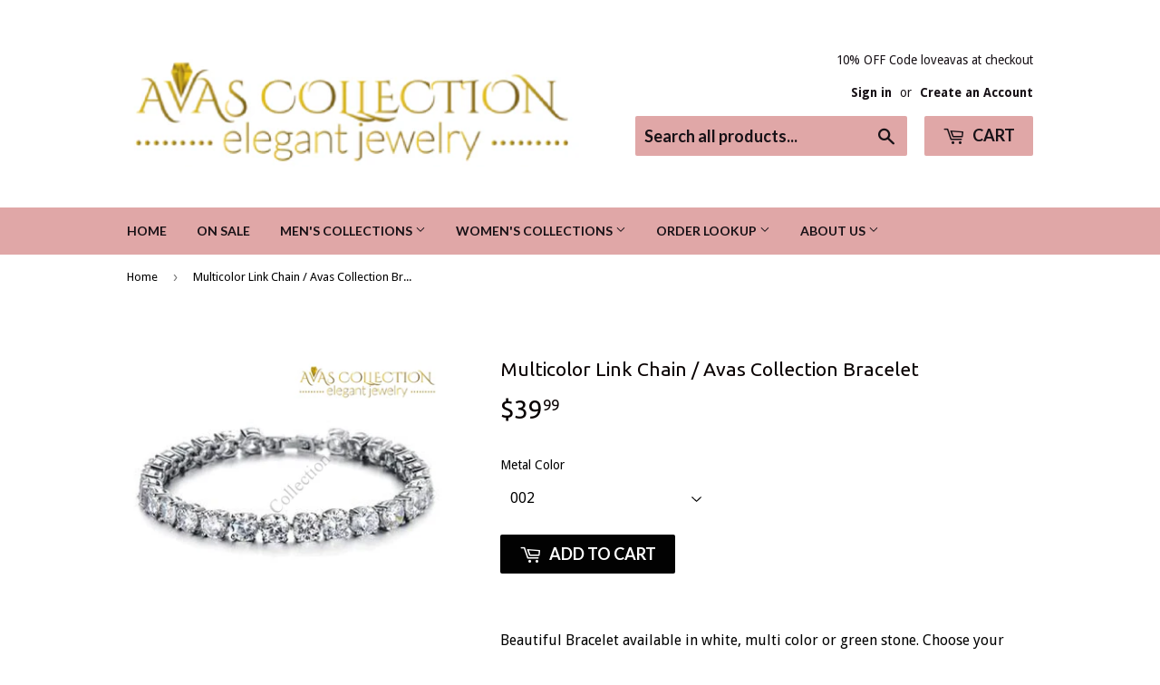

--- FILE ---
content_type: text/html; charset=utf-8
request_url: https://avascollection.com/products/opk-brand-fashion-trendy-full-0-79ct-aaa-cubic-zircon-women-bracelets-multicolor-white-gold-color-wedding-jewelry-link-chain
body_size: 28066
content:
<!doctype html>
<!--[if lt IE 7]><html class="no-js lt-ie9 lt-ie8 lt-ie7" lang="en"> <![endif]-->
<!--[if IE 7]><html class="no-js lt-ie9 lt-ie8" lang="en"> <![endif]-->
<!--[if IE 8]><html class="no-js lt-ie9" lang="en"> <![endif]-->
<!--[if IE 9 ]><html class="ie9 no-js"> <![endif]-->
<!--[if (gt IE 9)|!(IE)]><!--> <html class="no-touch no-js"> <!--<![endif]-->
<head>
  




   <link rel="amphtml" href="https://avascollection.com/a/s/products/opk-brand-fashion-trendy-full-0-79ct-aaa-cubic-zircon-women-bracelets-multicolor-white-gold-color-wedding-jewelry-link-chain">


<meta name="p:domain_verify" content="7074921c0161dcfc3694e1dbef8a05f0"/>
  <meta name="google-site-verification" content="ipdewFQnErltk1Lqm6Y4041YnPWhWOv8OfVCKCbkOg4" />


  <script>(function(H){H.className=H.className.replace(/\bno-js\b/,'js')})(document.documentElement)</script>
  <!-- Basic page needs ================================================== -->
  <meta charset="utf-8">
  <meta http-equiv="X-UA-Compatible" content="IE=edge,chrome=1">

  
  <link rel="shortcut icon" href="//avascollection.com/cdn/shop/files/Webp.net-resizeimage_32x32.png?v=1614292238" type="image/png" />
  

  <!-- Title and description ================================================== -->
  <title>
  Multicolor Link Chain / Avas Collection Bracelet
  </title>


  
    <meta name="description" content="Beautiful Bracelet available in white, multi color or green stone. Choose your version. Just click the &quot; Add To Cart&quot; Button Below! There&#39;s a very limited stock, and they will go soon! FREE SHIPPING  Item specifics Fine or Fashion: Fashion Chain Type: Link Chain Clasp Type: Double-safety-clasps Setting Type: Prong Sett">
  

  <!-- Product meta ================================================== -->
  <!-- /snippets/social-meta-tags.liquid -->




<meta property="og:site_name" content="Avas Collection">
<meta property="og:url" content="https://avascollection.com/products/opk-brand-fashion-trendy-full-0-79ct-aaa-cubic-zircon-women-bracelets-multicolor-white-gold-color-wedding-jewelry-link-chain">
<meta property="og:title" content="Multicolor Link Chain / Avas Collection Bracelet">
<meta property="og:type" content="product">
<meta property="og:description" content="Beautiful Bracelet available in white, multi color or green stone. Choose your version. Just click the &quot; Add To Cart&quot; Button Below! There&#39;s a very limited stock, and they will go soon! FREE SHIPPING  Item specifics Fine or Fashion: Fashion Chain Type: Link Chain Clasp Type: Double-safety-clasps Setting Type: Prong Sett">

  <meta property="og:price:amount" content="39.99">
  <meta property="og:price:currency" content="USD">

<meta property="og:image" content="http://avascollection.com/cdn/shop/products/579e5c04300dbc25c9af6e5718639a71_260_1200x1200.jpg?v=1538069794"><meta property="og:image" content="http://avascollection.com/cdn/shop/products/6a973531b8f597edf85ac634b6c687e2_862_1200x1200.jpg?v=1538069794"><meta property="og:image" content="http://avascollection.com/cdn/shop/products/091b581b6f45885bc99f70edded9b0af_164_1200x1200.jpg?v=1538069794">
<meta property="og:image:secure_url" content="https://avascollection.com/cdn/shop/products/579e5c04300dbc25c9af6e5718639a71_260_1200x1200.jpg?v=1538069794"><meta property="og:image:secure_url" content="https://avascollection.com/cdn/shop/products/6a973531b8f597edf85ac634b6c687e2_862_1200x1200.jpg?v=1538069794"><meta property="og:image:secure_url" content="https://avascollection.com/cdn/shop/products/091b581b6f45885bc99f70edded9b0af_164_1200x1200.jpg?v=1538069794">


<meta name="twitter:card" content="summary_large_image">
<meta name="twitter:title" content="Multicolor Link Chain / Avas Collection Bracelet">
<meta name="twitter:description" content="Beautiful Bracelet available in white, multi color or green stone. Choose your version. Just click the &quot; Add To Cart&quot; Button Below! There&#39;s a very limited stock, and they will go soon! FREE SHIPPING  Item specifics Fine or Fashion: Fashion Chain Type: Link Chain Clasp Type: Double-safety-clasps Setting Type: Prong Sett">


  <!-- Helpers ================================================== -->
  <link rel="canonical" href="https://avascollection.com/products/opk-brand-fashion-trendy-full-0-79ct-aaa-cubic-zircon-women-bracelets-multicolor-white-gold-color-wedding-jewelry-link-chain">
  <meta name="viewport" content="width=device-width,initial-scale=1">

  <!-- CSS ================================================== -->
  <link href="//avascollection.com/cdn/shop/t/16/assets/theme.scss.css?v=174901407621269407931674769071" rel="stylesheet" type="text/css" media="all" />
  
  
  
  <link href="//fonts.googleapis.com/css?family=Droid+Sans:400,700" rel="stylesheet" type="text/css" media="all" />


  
    
    
    <link href="//fonts.googleapis.com/css?family=Ubuntu:400" rel="stylesheet" type="text/css" media="all" />
  


  
    
    
    <link href="//fonts.googleapis.com/css?family=Lato:700" rel="stylesheet" type="text/css" media="all" />
  



  <!-- Header hook for plugins ================================================== -->
  <script>window.performance && window.performance.mark && window.performance.mark('shopify.content_for_header.start');</script><meta id="shopify-digital-wallet" name="shopify-digital-wallet" content="/25257020/digital_wallets/dialog">
<meta name="shopify-checkout-api-token" content="d204d617b0c5001150eefb143dcccf84">
<meta id="in-context-paypal-metadata" data-shop-id="25257020" data-venmo-supported="true" data-environment="production" data-locale="en_US" data-paypal-v4="true" data-currency="USD">
<link rel="alternate" type="application/json+oembed" href="https://avascollection.com/products/opk-brand-fashion-trendy-full-0-79ct-aaa-cubic-zircon-women-bracelets-multicolor-white-gold-color-wedding-jewelry-link-chain.oembed">
<script async="async" src="/checkouts/internal/preloads.js?locale=en-US"></script>
<link rel="preconnect" href="https://shop.app" crossorigin="anonymous">
<script async="async" src="https://shop.app/checkouts/internal/preloads.js?locale=en-US&shop_id=25257020" crossorigin="anonymous"></script>
<script id="apple-pay-shop-capabilities" type="application/json">{"shopId":25257020,"countryCode":"US","currencyCode":"USD","merchantCapabilities":["supports3DS"],"merchantId":"gid:\/\/shopify\/Shop\/25257020","merchantName":"Avas Collection","requiredBillingContactFields":["postalAddress","email","phone"],"requiredShippingContactFields":["postalAddress","email","phone"],"shippingType":"shipping","supportedNetworks":["visa","masterCard","amex","discover","elo","jcb"],"total":{"type":"pending","label":"Avas Collection","amount":"1.00"},"shopifyPaymentsEnabled":true,"supportsSubscriptions":true}</script>
<script id="shopify-features" type="application/json">{"accessToken":"d204d617b0c5001150eefb143dcccf84","betas":["rich-media-storefront-analytics"],"domain":"avascollection.com","predictiveSearch":true,"shopId":25257020,"locale":"en"}</script>
<script>var Shopify = Shopify || {};
Shopify.shop = "victorias-jewelery.myshopify.com";
Shopify.locale = "en";
Shopify.currency = {"active":"USD","rate":"1.0"};
Shopify.country = "US";
Shopify.theme = {"name":"Supply","id":7940735012,"schema_name":"Supply","schema_version":"2.7.0","theme_store_id":679,"role":"main"};
Shopify.theme.handle = "null";
Shopify.theme.style = {"id":null,"handle":null};
Shopify.cdnHost = "avascollection.com/cdn";
Shopify.routes = Shopify.routes || {};
Shopify.routes.root = "/";</script>
<script type="module">!function(o){(o.Shopify=o.Shopify||{}).modules=!0}(window);</script>
<script>!function(o){function n(){var o=[];function n(){o.push(Array.prototype.slice.apply(arguments))}return n.q=o,n}var t=o.Shopify=o.Shopify||{};t.loadFeatures=n(),t.autoloadFeatures=n()}(window);</script>
<script>
  window.ShopifyPay = window.ShopifyPay || {};
  window.ShopifyPay.apiHost = "shop.app\/pay";
  window.ShopifyPay.redirectState = null;
</script>
<script id="shop-js-analytics" type="application/json">{"pageType":"product"}</script>
<script defer="defer" async type="module" src="//avascollection.com/cdn/shopifycloud/shop-js/modules/v2/client.init-shop-cart-sync_C5BV16lS.en.esm.js"></script>
<script defer="defer" async type="module" src="//avascollection.com/cdn/shopifycloud/shop-js/modules/v2/chunk.common_CygWptCX.esm.js"></script>
<script type="module">
  await import("//avascollection.com/cdn/shopifycloud/shop-js/modules/v2/client.init-shop-cart-sync_C5BV16lS.en.esm.js");
await import("//avascollection.com/cdn/shopifycloud/shop-js/modules/v2/chunk.common_CygWptCX.esm.js");

  window.Shopify.SignInWithShop?.initShopCartSync?.({"fedCMEnabled":true,"windoidEnabled":true});

</script>
<script>
  window.Shopify = window.Shopify || {};
  if (!window.Shopify.featureAssets) window.Shopify.featureAssets = {};
  window.Shopify.featureAssets['shop-js'] = {"shop-cart-sync":["modules/v2/client.shop-cart-sync_ZFArdW7E.en.esm.js","modules/v2/chunk.common_CygWptCX.esm.js"],"init-fed-cm":["modules/v2/client.init-fed-cm_CmiC4vf6.en.esm.js","modules/v2/chunk.common_CygWptCX.esm.js"],"shop-button":["modules/v2/client.shop-button_tlx5R9nI.en.esm.js","modules/v2/chunk.common_CygWptCX.esm.js"],"shop-cash-offers":["modules/v2/client.shop-cash-offers_DOA2yAJr.en.esm.js","modules/v2/chunk.common_CygWptCX.esm.js","modules/v2/chunk.modal_D71HUcav.esm.js"],"init-windoid":["modules/v2/client.init-windoid_sURxWdc1.en.esm.js","modules/v2/chunk.common_CygWptCX.esm.js"],"shop-toast-manager":["modules/v2/client.shop-toast-manager_ClPi3nE9.en.esm.js","modules/v2/chunk.common_CygWptCX.esm.js"],"init-shop-email-lookup-coordinator":["modules/v2/client.init-shop-email-lookup-coordinator_B8hsDcYM.en.esm.js","modules/v2/chunk.common_CygWptCX.esm.js"],"init-shop-cart-sync":["modules/v2/client.init-shop-cart-sync_C5BV16lS.en.esm.js","modules/v2/chunk.common_CygWptCX.esm.js"],"avatar":["modules/v2/client.avatar_BTnouDA3.en.esm.js"],"pay-button":["modules/v2/client.pay-button_FdsNuTd3.en.esm.js","modules/v2/chunk.common_CygWptCX.esm.js"],"init-customer-accounts":["modules/v2/client.init-customer-accounts_DxDtT_ad.en.esm.js","modules/v2/client.shop-login-button_C5VAVYt1.en.esm.js","modules/v2/chunk.common_CygWptCX.esm.js","modules/v2/chunk.modal_D71HUcav.esm.js"],"init-shop-for-new-customer-accounts":["modules/v2/client.init-shop-for-new-customer-accounts_ChsxoAhi.en.esm.js","modules/v2/client.shop-login-button_C5VAVYt1.en.esm.js","modules/v2/chunk.common_CygWptCX.esm.js","modules/v2/chunk.modal_D71HUcav.esm.js"],"shop-login-button":["modules/v2/client.shop-login-button_C5VAVYt1.en.esm.js","modules/v2/chunk.common_CygWptCX.esm.js","modules/v2/chunk.modal_D71HUcav.esm.js"],"init-customer-accounts-sign-up":["modules/v2/client.init-customer-accounts-sign-up_CPSyQ0Tj.en.esm.js","modules/v2/client.shop-login-button_C5VAVYt1.en.esm.js","modules/v2/chunk.common_CygWptCX.esm.js","modules/v2/chunk.modal_D71HUcav.esm.js"],"shop-follow-button":["modules/v2/client.shop-follow-button_Cva4Ekp9.en.esm.js","modules/v2/chunk.common_CygWptCX.esm.js","modules/v2/chunk.modal_D71HUcav.esm.js"],"checkout-modal":["modules/v2/client.checkout-modal_BPM8l0SH.en.esm.js","modules/v2/chunk.common_CygWptCX.esm.js","modules/v2/chunk.modal_D71HUcav.esm.js"],"lead-capture":["modules/v2/client.lead-capture_Bi8yE_yS.en.esm.js","modules/v2/chunk.common_CygWptCX.esm.js","modules/v2/chunk.modal_D71HUcav.esm.js"],"shop-login":["modules/v2/client.shop-login_D6lNrXab.en.esm.js","modules/v2/chunk.common_CygWptCX.esm.js","modules/v2/chunk.modal_D71HUcav.esm.js"],"payment-terms":["modules/v2/client.payment-terms_CZxnsJam.en.esm.js","modules/v2/chunk.common_CygWptCX.esm.js","modules/v2/chunk.modal_D71HUcav.esm.js"]};
</script>
<script id="__st">var __st={"a":25257020,"offset":-18000,"reqid":"2ad51994-117a-4399-b351-ed9d6f8afd2c-1768677553","pageurl":"avascollection.com\/products\/opk-brand-fashion-trendy-full-0-79ct-aaa-cubic-zircon-women-bracelets-multicolor-white-gold-color-wedding-jewelry-link-chain","u":"84aef3d862ed","p":"product","rtyp":"product","rid":425953624100};</script>
<script>window.ShopifyPaypalV4VisibilityTracking = true;</script>
<script id="captcha-bootstrap">!function(){'use strict';const t='contact',e='account',n='new_comment',o=[[t,t],['blogs',n],['comments',n],[t,'customer']],c=[[e,'customer_login'],[e,'guest_login'],[e,'recover_customer_password'],[e,'create_customer']],r=t=>t.map((([t,e])=>`form[action*='/${t}']:not([data-nocaptcha='true']) input[name='form_type'][value='${e}']`)).join(','),a=t=>()=>t?[...document.querySelectorAll(t)].map((t=>t.form)):[];function s(){const t=[...o],e=r(t);return a(e)}const i='password',u='form_key',d=['recaptcha-v3-token','g-recaptcha-response','h-captcha-response',i],f=()=>{try{return window.sessionStorage}catch{return}},m='__shopify_v',_=t=>t.elements[u];function p(t,e,n=!1){try{const o=window.sessionStorage,c=JSON.parse(o.getItem(e)),{data:r}=function(t){const{data:e,action:n}=t;return t[m]||n?{data:e,action:n}:{data:t,action:n}}(c);for(const[e,n]of Object.entries(r))t.elements[e]&&(t.elements[e].value=n);n&&o.removeItem(e)}catch(o){console.error('form repopulation failed',{error:o})}}const l='form_type',E='cptcha';function T(t){t.dataset[E]=!0}const w=window,h=w.document,L='Shopify',v='ce_forms',y='captcha';let A=!1;((t,e)=>{const n=(g='f06e6c50-85a8-45c8-87d0-21a2b65856fe',I='https://cdn.shopify.com/shopifycloud/storefront-forms-hcaptcha/ce_storefront_forms_captcha_hcaptcha.v1.5.2.iife.js',D={infoText:'Protected by hCaptcha',privacyText:'Privacy',termsText:'Terms'},(t,e,n)=>{const o=w[L][v],c=o.bindForm;if(c)return c(t,g,e,D).then(n);var r;o.q.push([[t,g,e,D],n]),r=I,A||(h.body.append(Object.assign(h.createElement('script'),{id:'captcha-provider',async:!0,src:r})),A=!0)});var g,I,D;w[L]=w[L]||{},w[L][v]=w[L][v]||{},w[L][v].q=[],w[L][y]=w[L][y]||{},w[L][y].protect=function(t,e){n(t,void 0,e),T(t)},Object.freeze(w[L][y]),function(t,e,n,w,h,L){const[v,y,A,g]=function(t,e,n){const i=e?o:[],u=t?c:[],d=[...i,...u],f=r(d),m=r(i),_=r(d.filter((([t,e])=>n.includes(e))));return[a(f),a(m),a(_),s()]}(w,h,L),I=t=>{const e=t.target;return e instanceof HTMLFormElement?e:e&&e.form},D=t=>v().includes(t);t.addEventListener('submit',(t=>{const e=I(t);if(!e)return;const n=D(e)&&!e.dataset.hcaptchaBound&&!e.dataset.recaptchaBound,o=_(e),c=g().includes(e)&&(!o||!o.value);(n||c)&&t.preventDefault(),c&&!n&&(function(t){try{if(!f())return;!function(t){const e=f();if(!e)return;const n=_(t);if(!n)return;const o=n.value;o&&e.removeItem(o)}(t);const e=Array.from(Array(32),(()=>Math.random().toString(36)[2])).join('');!function(t,e){_(t)||t.append(Object.assign(document.createElement('input'),{type:'hidden',name:u})),t.elements[u].value=e}(t,e),function(t,e){const n=f();if(!n)return;const o=[...t.querySelectorAll(`input[type='${i}']`)].map((({name:t})=>t)),c=[...d,...o],r={};for(const[a,s]of new FormData(t).entries())c.includes(a)||(r[a]=s);n.setItem(e,JSON.stringify({[m]:1,action:t.action,data:r}))}(t,e)}catch(e){console.error('failed to persist form',e)}}(e),e.submit())}));const S=(t,e)=>{t&&!t.dataset[E]&&(n(t,e.some((e=>e===t))),T(t))};for(const o of['focusin','change'])t.addEventListener(o,(t=>{const e=I(t);D(e)&&S(e,y())}));const B=e.get('form_key'),M=e.get(l),P=B&&M;t.addEventListener('DOMContentLoaded',(()=>{const t=y();if(P)for(const e of t)e.elements[l].value===M&&p(e,B);[...new Set([...A(),...v().filter((t=>'true'===t.dataset.shopifyCaptcha))])].forEach((e=>S(e,t)))}))}(h,new URLSearchParams(w.location.search),n,t,e,['guest_login'])})(!0,!0)}();</script>
<script integrity="sha256-4kQ18oKyAcykRKYeNunJcIwy7WH5gtpwJnB7kiuLZ1E=" data-source-attribution="shopify.loadfeatures" defer="defer" src="//avascollection.com/cdn/shopifycloud/storefront/assets/storefront/load_feature-a0a9edcb.js" crossorigin="anonymous"></script>
<script crossorigin="anonymous" defer="defer" src="//avascollection.com/cdn/shopifycloud/storefront/assets/shopify_pay/storefront-65b4c6d7.js?v=20250812"></script>
<script data-source-attribution="shopify.dynamic_checkout.dynamic.init">var Shopify=Shopify||{};Shopify.PaymentButton=Shopify.PaymentButton||{isStorefrontPortableWallets:!0,init:function(){window.Shopify.PaymentButton.init=function(){};var t=document.createElement("script");t.src="https://avascollection.com/cdn/shopifycloud/portable-wallets/latest/portable-wallets.en.js",t.type="module",document.head.appendChild(t)}};
</script>
<script data-source-attribution="shopify.dynamic_checkout.buyer_consent">
  function portableWalletsHideBuyerConsent(e){var t=document.getElementById("shopify-buyer-consent"),n=document.getElementById("shopify-subscription-policy-button");t&&n&&(t.classList.add("hidden"),t.setAttribute("aria-hidden","true"),n.removeEventListener("click",e))}function portableWalletsShowBuyerConsent(e){var t=document.getElementById("shopify-buyer-consent"),n=document.getElementById("shopify-subscription-policy-button");t&&n&&(t.classList.remove("hidden"),t.removeAttribute("aria-hidden"),n.addEventListener("click",e))}window.Shopify?.PaymentButton&&(window.Shopify.PaymentButton.hideBuyerConsent=portableWalletsHideBuyerConsent,window.Shopify.PaymentButton.showBuyerConsent=portableWalletsShowBuyerConsent);
</script>
<script data-source-attribution="shopify.dynamic_checkout.cart.bootstrap">document.addEventListener("DOMContentLoaded",(function(){function t(){return document.querySelector("shopify-accelerated-checkout-cart, shopify-accelerated-checkout")}if(t())Shopify.PaymentButton.init();else{new MutationObserver((function(e,n){t()&&(Shopify.PaymentButton.init(),n.disconnect())})).observe(document.body,{childList:!0,subtree:!0})}}));
</script>
<link id="shopify-accelerated-checkout-styles" rel="stylesheet" media="screen" href="https://avascollection.com/cdn/shopifycloud/portable-wallets/latest/accelerated-checkout-backwards-compat.css" crossorigin="anonymous">
<style id="shopify-accelerated-checkout-cart">
        #shopify-buyer-consent {
  margin-top: 1em;
  display: inline-block;
  width: 100%;
}

#shopify-buyer-consent.hidden {
  display: none;
}

#shopify-subscription-policy-button {
  background: none;
  border: none;
  padding: 0;
  text-decoration: underline;
  font-size: inherit;
  cursor: pointer;
}

#shopify-subscription-policy-button::before {
  box-shadow: none;
}

      </style>

<script>window.performance && window.performance.mark && window.performance.mark('shopify.content_for_header.end');</script>

  

<!--[if lt IE 9]>
<script src="//cdnjs.cloudflare.com/ajax/libs/html5shiv/3.7.2/html5shiv.min.js" type="text/javascript"></script>
<script src="//avascollection.com/cdn/shop/t/16/assets/respond.min.js?111" type="text/javascript"></script>
<link href="//avascollection.com/cdn/shop/t/16/assets/respond-proxy.html" id="respond-proxy" rel="respond-proxy" />
<link href="//avascollection.com/search?q=651dca37d52a7f3616beeac291cd6b68" id="respond-redirect" rel="respond-redirect" />
<script src="//avascollection.com/search?q=651dca37d52a7f3616beeac291cd6b68" type="text/javascript"></script>
<![endif]-->
<!--[if (lte IE 9) ]><script src="//avascollection.com/cdn/shop/t/16/assets/match-media.min.js?111" type="text/javascript"></script><![endif]-->


  
  

  <script src="//avascollection.com/cdn/shop/t/16/assets/jquery-2.2.3.min.js?v=58211863146907186831511233208" type="text/javascript"></script>

  <!--[if (gt IE 9)|!(IE)]><!--><script src="//avascollection.com/cdn/shop/t/16/assets/lazysizes.min.js?v=8147953233334221341511233208" async="async"></script><!--<![endif]-->
  <!--[if lte IE 9]><script src="//avascollection.com/cdn/shop/t/16/assets/lazysizes.min.js?v=8147953233334221341511233208"></script><![endif]-->

  <!--[if (gt IE 9)|!(IE)]><!--><script src="//avascollection.com/cdn/shop/t/16/assets/vendor.js?v=36052345436231778671511233209" defer="defer"></script><!--<![endif]-->
  <!--[if lte IE 9]><script src="//avascollection.com/cdn/shop/t/16/assets/vendor.js?v=36052345436231778671511233209"></script><![endif]-->

  <!--[if (gt IE 9)|!(IE)]><!--><script src="//avascollection.com/cdn/shop/t/16/assets/theme.js?v=92408824852980600241511376180" defer="defer"></script><!--<![endif]-->
  <!--[if lte IE 9]><script src="//avascollection.com/cdn/shop/t/16/assets/theme.js?v=92408824852980600241511376180"></script><![endif]-->








<script id="sca_fg_cart_ShowGiftAsProductTemplate" type="text/template">
  
  <div class="item not-sca-qv" id="sca-freegift-{{productID}}">
    <a class="close_box" style="display: none;position: absolute;top:5px;right: 10px;font-size: 22px;font-weight: bold;cursor: pointer;text-decoration:none;color: #aaa;">×</a>
    <img class="lazyOwl" data-src="{{productImageURL}}">
    <div class="sca-product-shop">
      <div class="f-fix"><span class="sca-product-title" style="white-space: nowrap;color:#000;{{showfgTitle}}">{{productTitle}}</span>
          <div id="product-variants-{{productID}}">
            <div class="sca-price" id="price-field-{{productID}}">
              <span class="sca-old-price">{{variant_compare_at_price}}</span>
              <span class="sca-special-price">{{variant_price}}</span>
            </div>
            <div id="stay-content-sca-freegift-{{productID}}" class="sca-fg-cart-item">
              <a class="close_box" style="display: none;position: absolute;top:5px;right: 10px;font-size: 22px;font-weight: bold;cursor: pointer;text-decoration:none;color: #aaa;">×</a>
              <select id="product-select-{{productID}}" name="id" style="display: none">
                {{optionVariantData}}
              </select>
            </div>
          </div>
          <button type='button' id="sca-btn-select-{{productID}}" class="sca-button" onclick="onclickSelect_{{productID}}();"><span>{{SelectButton}}</span></button>
          <button type='button' id="sca-btn-{{productID}}" class="sca-button" style="display: none"><span>{{AddToCartButton}}</span></button>
      </div>
    </div>
  </div>
  
</script>
<script id = "sca_fg_cart_ShowGiftAsProductScriptTemplate" type="text/template">
  
    var selectCallback_{{productID}} = function(variant, selector) { if (variant) { if (variant.available) { $("#sca-btn-{{productID}}").removeClass("disabled").removeAttr("disabled").html("<span>{{AddToCartButton}}</span>").fadeTo(200, 1); $('#sca-btn-{{productID}}').unbind('click'); $("#sca-btn-{{productID}}").click(SECOMAPP.jQuery.proxy(function() { SECOMAPP.addGiftToCart(variant.id, 1); }, variant)); } else { $("#sca-btn-{{productID}}").html("<span>{{UnavailableButton}}</span>").addClass("disabled").attr("disabled", "disabled").fadeTo(200, 0.5); } if (variant.compare_at_price > variant.price) { $("#price-field-{{productID}}").html("<span class='sca-old-price'>" + SECOMAPP.formatMoney(variant.compare_at_price) + "</span>" + "&nbsp;<s class='sca-special-price'>" + SECOMAPP.formatMoney(variant.price) + "</s>"); } else { $("#price-field-{{productID}}").html("<span class='sca-special-price'>" + SECOMAPP.formatMoney(variant.price) + "</span>"); } } else { $("#sca-btn-{{productID}}").html("<span>{{UnavailableButton}}</span>").addClass("disabled").attr("disabled", "disabled").fadeTo(200, 0.5); } if (variant && variant.featured_image) { var originalImage = $("#sca-freegift-{{productID}} img"); var newImage = variant.featured_image; var element = originalImage[0]; Shopify.Image.switchImage(newImage, element, function(newImageSizedSrc, newImage, element) { $(element).parents("a").attr("href", newImageSizedSrc); $(element).attr("src", newImageSizedSrc); }); }};var onclickSelect_{{productID}} = function() { SECOMAPP.jQuery.getJSON("/products/{{productHandle}}.js", function(product) { if (product.options.length == 1) { $("<label><strong>" + product.options[0].name + "</strong></label>").insertBefore('#product-select-{{productID}}'); } var options = []; SECOMAPP.jQuery.each(product.options, function(index, value) { options[index] = value.name; }); product.options = options; var clonevariants = {{variantsGiftList}}; var mainvariants = {{mainVariantsList}}; for (var pvid = product.variants.length - 1; pvid > -1; pvid--) { if (clonevariants.indexOf(product.variants[pvid].id) < 0 && mainvariants.indexOf(product.variants[pvid].id) < 0) { product.variants.splice(pvid, 1); } } for (var vid = mainvariants.length - 1; vid > -1; vid--) { var clone_id = clonevariants[vid]; var main_id = mainvariants[vid]; var clone_pos = 0; var main_pos = 0; for (var pvid = product.variants.length - 1; pvid > -1; pvid--) { if (product.variants[pvid].id == clone_id) { clone_pos = pvid; } else if (product.variants[pvid].id == main_id) { main_pos = pvid; } } product.variants[clone_pos].available = product.variants[main_pos].available; product.variants[clone_pos].inventory_management = product.variants[main_pos].inventory_management; product.variants[clone_pos].inventory_policy = product.variants[main_pos].inventory_policy; product.variants[clone_pos].inventory_quantity = product.variants[main_pos].inventory_quantity; product.variants[clone_pos].option1 = product.variants[main_pos].option1; product.variants[clone_pos].options[0].name = product.variants[main_pos].options[0].name; if (product.variants[clone_pos].options[1]) { product.variants[clone_pos].options[1].name = product.variants[main_pos].options[1].name; product.variants[clone_pos].option2 = product.variants[main_pos].option2; } if (product.variants[clone_pos].options[2]) { product.variants[clone_pos].options[2].name = product.variants[main_pos].options[2].name; product.variants[clone_pos].option3 = product.variants[main_pos].option3; } product.variants[clone_pos].title = product.variants[main_pos].title; product.variants[clone_pos].name = product.variants[main_pos].name; product.variants[clone_pos].public_title = product.variants[main_pos].public_title; product.variants.splice(main_pos, 1); } $("#sca-btn-select-{{productID}}").hide(); $("#product-select-{{productID}}").show(); $("#sca-btn-{{productID}}").show(); $("#stay-content-sca-freegift-{{productID}} .close_box").show(); $("#stay-content-sca-freegift-{{productID}} .close_box").click(function() { $("#stay-content-sca-freegift-{{productID}}").hide(); $("#sca-btn-{{productID}}").hide(); $("#sca-btn-select-{{productID}}").show(); }); new Shopify.OptionSelectors("product-select-{{productID}}", { product: product, onVariantSelected: selectCallback_{{productID}}, enableHistoryState: true }); if (product.variants.length == 1 && product.variants[0].title.indexOf("Default") !== -1) { jQuery("#sca-freegift-{{productID}} .selector-wrapper").hide(); } else { $("#stay-content-sca-freegift-{{productID}}").show(); $("#stay-content-sca-freegift-{{productID}}").focus(); } onclickSelect_{{productID}} = function() { $("#stay-content-sca-freegift-{{productID}}").show(); $("#sca-btn-{{productID}}").show(); $("#sca-btn-select-{{productID}}").hide(); } });};
  
</script>

<script id="sca_fg_cart_ShowGiftAsVariantTemplate" type="text/template">
  
  <div class="item not-sca-qv" id="sca-freegift-{{variantID}}">
    <img class="lazyOwl" data-src="{{variantImageURL}}">
    <div class="sca-product-shop">
      <div class="f-fix">
        <span class="sca-product-title" style="white-space: nowrap;color:#000;">{{variantTitle}}</span>
        <div class="sca-price">
          <span class="sca-old-price">{{variant_compare_at_price}}</span>
          <span class="sca-special-price">{{variant_price}}</span>
        </div>
        <button type="button" id="sca-btn{{variantID}}" class="sca-button" onclick="SECOMAPP.addGiftToCart({{variantID}},1);">
          <span>{{AddToCartButton}}</span>
        </button>
      </div>
    </div>
  </div>
  
</script>

<script id="sca_fg_prod_GiftList" type="text/template">
  
  <a style="text-decoration: none !important" id ="{{giftShowID}}" class="product-image freegif-product-image freegift-info-{{giftShowID}}"
     title="{{giftTitle}}" href="/products/{{productsHandle}}">
    <img class="not-sca-qv" src="{{giftImgUrl}}" alt="{{giftTitle}}" />
  </a>
  
</script>

<script id="sca_fg_prod_Gift_PopupDetail" type="text/template">
  
  <div class="sca-fg-item fg-info-{{giftShowID}}" style="display:none;z-index:2147483647;">
    <div class="sca-fg-item-options">
      <div class="sca-fg-item-option-title">
        <em>{{freegiftRuleName}}</em>
      </div>
      <div class="sca-fg-item-option-ct">
        <!--        <div class="sca-fg-image-item">
                        <img src="{{giftImgUrl}}" /> -->
        <div class="sca-fg-item-name">
          <a href="#">{{giftTitle}}</a>
        </div>
        <!--        </div> -->
      </div>
    </div>
  </div>
  
</script>

<script id="sca_fg_ajax_GiftListPopup" type="text/template">
  
  <div id="freegift_popup" class="mfp-hide">
    <div id="sca-fg-owl-carousel">
      <div id="freegift_cart_container" class="sca-fg-cart-container" style="display: none;">
        <div id="freegift_message" class="owl-carousel"></div>
      </div>
      <div id="sca-fg-slider-cart" style="display: none;">
        <div class="sca-fg-cart-title">
          <strong>{{popupTitle}}</strong>
        </div>
        <div id="sca_freegift_list" class="owl-carousel"></div>
      </div>
    </div>
  </div>
  
</script>



<link href="//avascollection.com/cdn/shop/t/16/assets/sca.freegift.css?v=138222768784184426861529510940" rel="stylesheet" type="text/css" media="all" />
<script src="//avascollection.com/cdn/shopifycloud/storefront/assets/themes_support/option_selection-b017cd28.js" type="text/javascript"></script>
<script>
    Shopify.money_format = "${{amount}}";
    //enable checking free gifts condition when checkout clicked
    if ((typeof SECOMAPP) === 'undefined') { window.SECOMAPP = {}; };
    SECOMAPP.enableOverrideCheckout = true;
</script>
<script data-cfasync="false" type="text/javascript">
  /* Smart Ecommerce App (SEA Inc)
   * http://www.secomapp.com
   * Do not reuse those source codes if don't have permission of us.
   * */
  
  (function(){if(!Array.isArray){Array.isArray=function(e){return Object.prototype.toString.call(e)==="[object Array]"}}"function"!==typeof Object.create&&(Object.create=function(e){function t(){}t.prototype=e;return new t});if(!Object.keys){Object.keys=function(e){var t=[],i;for(i in e){if(Object.prototype.hasOwnProperty.call(e,i)){t.push(i)}}return t}}if(!String.prototype.endsWith){Object.defineProperty(String.prototype,"endsWith",{value:function(e,t){var i=this.toString();if(t===undefined||t>i.length){t=i.length}t-=e.length;var r=i.indexOf(e,t);return r!==-1&&r===t},writable:true,enumerable:true,configurable:true})}if(!Array.prototype.indexOf){Array.prototype.indexOf=function(e,t){var i;if(this==null){throw new TypeError('"this" is null or not defined')}var r=Object(this);var o=r.length>>>0;if(o===0){return-1}var n=+t||0;if(Math.abs(n)===Infinity){n=0}if(n>=o){return-1}i=Math.max(n>=0?n:o-Math.abs(n),0);while(i<o){if(i in r&&r[i]===e){return i}i++}return-1}}if(!Array.prototype.forEach){Array.prototype.forEach=function(e,t){var i,r;if(this==null){throw new TypeError(" this is null or not defined")}var o=Object(this);var n=o.length>>>0;if(typeof e!=="function"){throw new TypeError(e+" is not a function")}if(arguments.length>1){i=t}r=0;while(r<n){var a;if(r in o){a=o[r];e.call(i,a,r,o)}r++}}}console=console||{};console.log=console.log||function(){};if(typeof Shopify==="undefined"){Shopify={}}if(typeof Shopify.onError!=="function"){Shopify.onError=function(){}}if(typeof SECOMAPP==="undefined"){SECOMAPP={}}SECOMAPP.removeGiftsVariant=function(e){setTimeout(function(){try{e("select option").not(".sca-fg-cart-item select option").filter(function(){var t=e(this).val();var i=e(this).text();if(i.indexOf(" - ")!==-1){i=i.slice(0,i.indexOf(" - "))}var r=[];if(i.indexOf(" / ")!==-1){r=i.split(" / ");i=r[r.length-1]}if(typeof SECOMAPP.gifts_list_avai!=="undefined"&&typeof SECOMAPP.gifts_list_avai[t]!=="undefined"||i.endsWith("% off)")){e("select option").not(".sca-fg-cart-item select option").filter(function(){var r=e(this).val();var o=e(this).text();return o.endsWith(i)||r==t||o.endsWith("% off)")}).remove();e(".dropdown *,ul li,label,div").filter(function(){var r=e(this).html(),o=e(this).data("value");return r&&r.endsWith(i)||r&&r.endsWith("% off)")||o==t}).remove();return true}return false})}catch(e){console.log(e)}},500)};SECOMAPP.formatMoney=function(e,t){if(typeof e=="string"){e=e.replace(".","")}var i="";var r=typeof Shopify!=="undefined"&&typeof Shopify.money_format!=="undefined"?Shopify.money_format:"{{amount}}";var o=/\{\{\s*(\w+)\s*\}\}/;var n=t||(typeof this.fgsettings.sca_currency_format==="string"&&this.fgsettings.sca_currency_format.indexOf("amount")>-1?this.fgsettings.sca_currency_format:null)||r;if(n.indexOf("amount_no_decimals_no_comma_separator")<0&&n.indexOf("amount_no_comma_separator_up_cents")<0&&n.indexOf("amount_up_cents")<0&&typeof Shopify.formatMoney==="function"){return Shopify.formatMoney(e,n)}function a(e,t){return typeof e=="undefined"?t:e}function f(e,t,i,r,o,n){t=a(t,2);i=a(i,",");r=a(r,".");if(isNaN(e)||e==null){return 0}e=(e/100).toFixed(t);var f=e.split("."),c=f[0].replace(/(\d)(?=(\d\d\d)+(?!\d))/g,"$1"+i),s=f[1]?!o||!n?r+f[1]:o+f[1]+n:"";return c+s}switch(n.match(o)[1]){case"amount":i=f(e,2);break;case"amount_no_decimals":i=f(e,0);break;case"amount_with_comma_separator":i=f(e,2,",",".");break;case"amount_no_decimals_with_comma_separator":i=f(e,0,",",".");break;case"amount_no_decimals_no_comma_separator":i=f(e,0,"","");break;case"amount_up_cents":i=f(e,2,",","","<sup>","</sup>");break;case"amount_no_comma_separator_up_cents":i=f(e,2,"","","<sup>","</sup>");break}return n.replace(o,i)};SECOMAPP.setCookie=function(e,t,i,r,o){var n=new Date;n.setTime(n.getTime()+i*24*60*60*1e3+r*60*1e3);var a="expires="+n.toUTCString();document.cookie=e+"="+t+";"+a+(o?";path="+o:";path=/")};SECOMAPP.getCookie=function(e){var t=e+"=";var i=document.cookie.split(";");for(var r=0;r<i.length;r++){var o=i[r];while(o.charAt(0)==" ")o=o.substring(1);if(o.indexOf(t)==0)return o.substring(t.length,o.length)}return""};SECOMAPP.getQueryString=function(){var e={};var t=window.location.search.substring(1);var i=t.split("&");for(var r=0;r<i.length;r++){var o=i[r].split("=");if(typeof e[o[0]]==="undefined"){e[o[0]]=decodeURIComponent(o[1])}else if(typeof e[o[0]]==="string"){var n=[e[o[0]],decodeURIComponent(o[1])];e[o[0]]=n}else{e[o[0]].push(decodeURIComponent(o[1]))}}return e};SECOMAPP.freegifts_product_json=function(e){if(e){for(var t=0;t<e.options.length;t++){option=e.options[t];if(option.values)for(var i=0;i<option.values.length;i++){if(option.values[i].endsWith("(Freegifts)")||option.values[i].endsWith("% off)")){option.values.splice(i,1);i--}}}for(var r=function(e){for(var t in e)if(e.hasOwnProperty(t))return!1;return!0},o=e.price,n=e.price_max,a=e.price_min,f=e.compare_at_price,c=e.compare_at_price_max,s=e.compare_at_price_min,t=0;t<e.variants.length;t++){var i=e.variants[t],p=!i.option3?!i.option2?i.option1:i.option2:i.option3;"undefined"!=typeof SECOMAPP&&"undefined"!=typeof SECOMAPP.gifts_list_avai&&!r(SECOMAPP.gifts_list_avai)&&"undefined"!=typeof SECOMAPP.gifts_list_avai[i.id]||p.endsWith("(Freegifts)")||p.endsWith("% off)")?(e.variants.splice(t,1),t-=1):(n>=i.price&&(n=i.price,o=i.price),a<=i.price&&(a=i.price),i.compare_at_price&&(c>=i.compare_at_price&&(c=i.compare_at_price,f=i.compare_at_price),s<=i.compare_at_price&&(s=i.compare_at_price)),1==i.available&&(e.available=!0))}e.price=o,e.price_max=a,e.price_min=n,e.compare_at_price=f,e.compare_at_price_max=s,e.compare_at_price_min=c,e.price_varies=a>n?!0:!1,e.compare_at_price_varies=s>c?!0:!1}return e};SECOMAPP.fg_codes=[];if(SECOMAPP.getCookie("sca_fg_codes")!==""){SECOMAPP.fg_codes=JSON.parse(SECOMAPP.getCookie("sca_fg_codes"))}var e=SECOMAPP.getQueryString();if(e["freegifts_code"]&&SECOMAPP.fg_codes.indexOf(e["freegifts_code"])===-1){if(typeof SECOMAPP.activateOnlyOnePromoCode!=="undefined"&&SECOMAPP.activateOnlyOnePromoCode===true){SECOMAPP.fg_codes=[]}SECOMAPP.fg_codes.push(e["freegifts_code"]);SECOMAPP.setCookie("sca_fg_codes",JSON.stringify(SECOMAPP.fg_codes))}})();
  
  ;SECOMAPP.customer={};SECOMAPP.customer.email=null;SECOMAPP.customer.first_name=null;SECOMAPP.customer.last_name=null;SECOMAPP.customer.tags=null;SECOMAPP.customer.orders_count=null;SECOMAPP.customer.total_spent=null;SECOMAPP.customer.freegifts=[];
</script>

<script src="//staticxx.s3.amazonaws.com/aio_stats_lib_v1.min.js?v=1.0"></script>
      <link href="//avascollection.com/cdn/shop/t/16/assets/paymentfont.scss.css?v=8130758840153366071674769071" rel="stylesheet" type="text/css" media="all" />
    

<script>
window.mlvedaShopCurrency = "USD";
window.shopCurrency = "USD";
window.supported_currencies = "USD CAD AUD GBP EUR INR JPY";
</script><!-- BeginWishyAddon --><script>  Shopify.wishy_btn_settings = {"button_setting":"","btn_append":"before","btn_display":"block","btn_width":"auto","btn_margin_top":5,"btn_margin_left":5,"btn_margin_right":5,"btn_margin_bottom":5,"btn_margin_unit":"px","btn_placer_element":null,"btn_background_color":"#ffffff","btn_border_color":"#b9b9b9","btn_border_width":1,"btn_text":"♡ Add to wishlist","btn_color":"#1b1b1b","remove_btn_background_color":"#5c6ac4","remove_btn_border_color":"#3f4eae","remove_btn_border_width":1,"remove_btn_color":"#ffffff","new_theme_published_at":"2018-04-16T20:07:17.570Z","installed":true,"heart_icon_margin_right":15,"heart_icon_margin_bottom":15,"heart_icon_location":"bottom-right","heart_icon_margin_top":15,"heart_icon_margin_left":15,"setting_force_login":false,"heart_icon_url_match":"","heart_icon_enabled":true,"status":"alive","spf_record":null,"floating_favorites_enabled":false,"floating_favorites_location":"right","floating_favorites_margin_top":50,"floating_favorites_url_match":"","floating_favorites_background_color":"#ffffff","floating_favorites_border_color":"#b9b9b9","floating_favorites_border_width":1,"floating_favorites_text":"♥ Favorites","floating_favorites_color":"#1b1b1b","heart_icon_type":"default","heart_icon_typedefault_background_color":"#ff8989","heart_icon_typedefault_border_color":"#ff9c9c","heart_icon_typedefault_border_width":2,"heart_icon_typedefault_icon_color":"#ffffff","heart_icon_show_count":true,"heart_icon_typecustom_image_url":"https://cc-swim.herokuapp.com/wishlist.png","btn_text_size":"16.0","locale":"en","shop_star_rating":null,"shop_star_feedback":null,"heart_icon_collection_before_add_color":"#dfdfdf","heart_icon_collection_after_add_color":"#606060","login_link_bg_color":"#5c6ac4","login_link_text_color":"#3f4eae","btn_remove_bg_color":"#ffffff","btn_remove_border_color":"#b9b9b9","btn_remove_border_width":1,"btn_remove_text":"♡ Remove from wishlist","btn_remove_color":"#1b1b1b","btn_remove_text_size":"16.0","open_wishlist_after_add_to_wishlist":true};  Shopify.wishy_button_css_json = "";    Shopify.wishy_customer_email = "" ;  </script><!-- EndWishyAddon -->

<!-- ROIHunterEasy HeadSnippet start -->

<script type="text/javascript">
    (function() {

        var remarketingType = 'OTHER';

 // if current page is NOT cart page
        var cartPageActive = false; // unset cart page flag


 // if current page is product page
        var productPageActive = true; // set product page flag

        // purpose of this object is already described above
        var facebookEventParams = {
            value: '39.99',
            content_name: 'Multicolor Link Chain / Avas Collection Bracelet',
            content_type: 'product',
            currency: 'USD',
            content_ids: [ 'shopify_425953624100_5357814120484' ]
        };

        var prodId = 'shopify_425953624100_5357814120484';
        var prodTotalValue = 39.99;
        // same as facebookEventParams but for google
        if (remarketingType == 'OTHER') {
            var googleTagParams = {
                dynx_itemid: prodId,
                dynx_pagetype: 'offerdetail',
                dynx_totalvalue: prodTotalValue
            };
        } else {
            var googleTagParams = { // same iteration logic as in itemsCart but for google we need product ids only
                ecomm_prodid: prodId,
                ecomm_pagetype: 'product',
                ecomm_totalvalue: prodTotalValue
            };
        }




        var collectionPageActive = false;



        var mainPageActive = false;


        var cartPage = {
            active: cartPageActive, // flag true/false
            // if facebookEventParams is undefined set facebookEventParams = null
            facebookEventParams: typeof facebookEventParams !== 'undefined' ? facebookEventParams : null,
            googleTagParams: typeof googleTagParams !== 'undefined' ? googleTagParams : null
        };

        var productPage = {
            active: productPageActive, // flag true/false
            facebookEventParams: typeof facebookEventParams !== 'undefined' ? facebookEventParams : null,
            googleTagParams: typeof googleTagParams !== 'undefined' ? googleTagParams : null
        };

        var collectionPage = {
            active: collectionPageActive, // flag true/false
            facebookEventParams: null,
            googleTagParams: typeof googleTagParams !== 'undefined' ? googleTagParams : null
        };

        var mainPage = {
            active: mainPageActive,
            facebookEventParams: null,
            googleTagParams: typeof googleTagParams !== 'undefined' ? googleTagParams : null
        };

        // here we initialize our global object which contains all necessary information for
        // our all scripts which fired some google or facebook analytic events etc.
        // we should use some unique name to identify this object to avoid names conflict
        // relative to other global objects
        var hash = 'ROIHunterEasy_5a83c915b9f3150f071dd42973557062ac2f30b295a5b6393544410da07ecb27';
        window[hash] = {
            cartPage: cartPage,
            productPage: productPage,
            collectionPage: collectionPage,
            mainPage: mainPage,
            remarketingType: remarketingType
        };

        // begin: initialize our rheasy_fbq object for facebook tracking
        window[hash].rheasy_fbq = function() {
            if (arguments.length === 0) {
                return;
            }

            var pixelId, trackType, contentObj;     //get parameters:

            if (typeof arguments[0] === 'string') pixelId = arguments[0];       //param string PIXEL ID
            if (typeof arguments[1] === 'string') trackType = arguments[1];     //param string TRACK TYPE (PageView, Purchase)
            if (typeof arguments[2] === 'object') contentObj = arguments[2];    //param object (may be null):
                                                                                //    {value : subtotal_price,
                                                                                //     content_type : some_string,
                                                                                //     currency : shop_curency,
                                                                                //     contents : [{id, quantity, item_price}, ...] instance of array
                                                                                //    }

            var argumentsAreValid = typeof pixelId === 'string' && pixelId.replace(/\s+/gi, '') !== '' &&
                typeof trackType === 'string' && trackType.replace(/\s+/gi, '') !== '';

            if (!argumentsAreValid) {
                console.error('RH PIXEL - INVALID ARGUMENTS');
                return;
            }

            var params = [];
            params.push('id=' + encodeURIComponent(pixelId));
            switch (trackType) {
                case 'PageView':
                case 'ViewContent':
                case 'Search':
                case 'AddToCart':
                case 'InitiateCheckout':
                case 'AddPaymentInfo':
                case 'Lead':
                case 'CompleteRegistration':
                case 'Purchase':
                case 'AddToWishlist':
                    params.push('ev=' + encodeURIComponent(trackType));
                    break;
                default:
                    console.error('RH PIXEL - BAD TRACKTYPE');
                    return;
            }

            params.push('dl=' + encodeURIComponent(document.location.href));
            if (document.referrer) params.push('rl=' + encodeURIComponent(document.referrer));
            params.push('if=false');
            params.push('ts=' + new Date().getTime());

            /* Custom parameters to string */
            if (typeof contentObj === 'object') {                                               //`contents : [{id, quantity, item_price}, ...]` to string
                for (var u in contentObj) {
                    if (typeof contentObj[u] === 'object' && contentObj[u] instanceof Array) {  // `[{id, quantity, item_price}, ...]` to string
                        if (contentObj[u].length > 0) {
                            for (var y = 0; y < contentObj[u].length; y++) {
                                if (typeof contentObj[u][y] === 'object') {                     // `{id, quantity, item_price}` to string
                                    contentObj[u][y] = JSON.stringify(contentObj[u][y]);
                                }
                                contentObj[u][y] = (contentObj[u][y] + '')  //JSON to string
                                    .replace(/^\s+|\s+$/gi, '')             //delete white characterts from begin on end of the string
                                    .replace(/\s+/gi, ' ')                  //replace white characters inside string to ' '
                            }
                            params.push('cd[' + u + ']=' + encodeURIComponent(contentObj[u].join(',')   //create JSON array - [param1,param2,param3]
                                .replace(/^/gi, '[')
                                .replace(/$/gi, ']')))
                        }
                    } else if (typeof contentObj[u] === 'string') {
                        params.push('cd[' + u + ']=' + encodeURIComponent(contentObj[u]));
                    }
                }
            }

            var imgId = new Date().getTime();
            var img = document.createElement('img');
            img.id = 'fb_' + imgId, img.src = 'https://www.facebook.com/tr/?' + params.join('&'), img.width = 1, img.height = 1, img.style = 'display:none;';
            document.head.appendChild(img);
            window.setTimeout(function() { var t = document.getElementById('fb_' + imgId);
                t.parentElement.removeChild(t); }, 1000);

        };
        // end of: initializing rheasy_fbq object

        // loadGoogleScript function we use for tracking google events
        // Load Script function we may need to load jQuery from the Google's CDN
        // That code is world-reknown.
        // One source: http://snipplr.com/view/18756/loadscript/
        // begin: initialize our loadGoogleScript object for google events tracking
        window[hash].loadGoogleScript = function (url, callback) {
            var script = document.createElement("script");
            script.type = "text/javascript";

            // If the browser is Internet Explorer.
            if (script.readyState) {
                script.onreadystatechange = function () {
                    if (script.readyState === "loaded" || script.readyState === "complete") {
                        script.onreadystatechange = null;
                        callback();
                    }
                };
                // For any other browser.
            } else {
                script.onload = function () {
                    callback();
                };
            }

            script.src = url;
            document.getElementsByTagName("head")[0].appendChild(script);
        };
        // end of: initializing loadGoogleScript object
    })();
</script><!-- ROIHunterEasy HeadSnippet end -->


<!-- BeginConsistentCartAddon -->  <script>    Shopify.customer_logged_in = false ;  Shopify.customer_email = "" ;  Shopify.log_uuids = true;    </script>  <!-- EndConsistentCartAddon -->
<link href="https://monorail-edge.shopifysvc.com" rel="dns-prefetch">
<script>(function(){if ("sendBeacon" in navigator && "performance" in window) {try {var session_token_from_headers = performance.getEntriesByType('navigation')[0].serverTiming.find(x => x.name == '_s').description;} catch {var session_token_from_headers = undefined;}var session_cookie_matches = document.cookie.match(/_shopify_s=([^;]*)/);var session_token_from_cookie = session_cookie_matches && session_cookie_matches.length === 2 ? session_cookie_matches[1] : "";var session_token = session_token_from_headers || session_token_from_cookie || "";function handle_abandonment_event(e) {var entries = performance.getEntries().filter(function(entry) {return /monorail-edge.shopifysvc.com/.test(entry.name);});if (!window.abandonment_tracked && entries.length === 0) {window.abandonment_tracked = true;var currentMs = Date.now();var navigation_start = performance.timing.navigationStart;var payload = {shop_id: 25257020,url: window.location.href,navigation_start,duration: currentMs - navigation_start,session_token,page_type: "product"};window.navigator.sendBeacon("https://monorail-edge.shopifysvc.com/v1/produce", JSON.stringify({schema_id: "online_store_buyer_site_abandonment/1.1",payload: payload,metadata: {event_created_at_ms: currentMs,event_sent_at_ms: currentMs}}));}}window.addEventListener('pagehide', handle_abandonment_event);}}());</script>
<script id="web-pixels-manager-setup">(function e(e,d,r,n,o){if(void 0===o&&(o={}),!Boolean(null===(a=null===(i=window.Shopify)||void 0===i?void 0:i.analytics)||void 0===a?void 0:a.replayQueue)){var i,a;window.Shopify=window.Shopify||{};var t=window.Shopify;t.analytics=t.analytics||{};var s=t.analytics;s.replayQueue=[],s.publish=function(e,d,r){return s.replayQueue.push([e,d,r]),!0};try{self.performance.mark("wpm:start")}catch(e){}var l=function(){var e={modern:/Edge?\/(1{2}[4-9]|1[2-9]\d|[2-9]\d{2}|\d{4,})\.\d+(\.\d+|)|Firefox\/(1{2}[4-9]|1[2-9]\d|[2-9]\d{2}|\d{4,})\.\d+(\.\d+|)|Chrom(ium|e)\/(9{2}|\d{3,})\.\d+(\.\d+|)|(Maci|X1{2}).+ Version\/(15\.\d+|(1[6-9]|[2-9]\d|\d{3,})\.\d+)([,.]\d+|)( \(\w+\)|)( Mobile\/\w+|) Safari\/|Chrome.+OPR\/(9{2}|\d{3,})\.\d+\.\d+|(CPU[ +]OS|iPhone[ +]OS|CPU[ +]iPhone|CPU IPhone OS|CPU iPad OS)[ +]+(15[._]\d+|(1[6-9]|[2-9]\d|\d{3,})[._]\d+)([._]\d+|)|Android:?[ /-](13[3-9]|1[4-9]\d|[2-9]\d{2}|\d{4,})(\.\d+|)(\.\d+|)|Android.+Firefox\/(13[5-9]|1[4-9]\d|[2-9]\d{2}|\d{4,})\.\d+(\.\d+|)|Android.+Chrom(ium|e)\/(13[3-9]|1[4-9]\d|[2-9]\d{2}|\d{4,})\.\d+(\.\d+|)|SamsungBrowser\/([2-9]\d|\d{3,})\.\d+/,legacy:/Edge?\/(1[6-9]|[2-9]\d|\d{3,})\.\d+(\.\d+|)|Firefox\/(5[4-9]|[6-9]\d|\d{3,})\.\d+(\.\d+|)|Chrom(ium|e)\/(5[1-9]|[6-9]\d|\d{3,})\.\d+(\.\d+|)([\d.]+$|.*Safari\/(?![\d.]+ Edge\/[\d.]+$))|(Maci|X1{2}).+ Version\/(10\.\d+|(1[1-9]|[2-9]\d|\d{3,})\.\d+)([,.]\d+|)( \(\w+\)|)( Mobile\/\w+|) Safari\/|Chrome.+OPR\/(3[89]|[4-9]\d|\d{3,})\.\d+\.\d+|(CPU[ +]OS|iPhone[ +]OS|CPU[ +]iPhone|CPU IPhone OS|CPU iPad OS)[ +]+(10[._]\d+|(1[1-9]|[2-9]\d|\d{3,})[._]\d+)([._]\d+|)|Android:?[ /-](13[3-9]|1[4-9]\d|[2-9]\d{2}|\d{4,})(\.\d+|)(\.\d+|)|Mobile Safari.+OPR\/([89]\d|\d{3,})\.\d+\.\d+|Android.+Firefox\/(13[5-9]|1[4-9]\d|[2-9]\d{2}|\d{4,})\.\d+(\.\d+|)|Android.+Chrom(ium|e)\/(13[3-9]|1[4-9]\d|[2-9]\d{2}|\d{4,})\.\d+(\.\d+|)|Android.+(UC? ?Browser|UCWEB|U3)[ /]?(15\.([5-9]|\d{2,})|(1[6-9]|[2-9]\d|\d{3,})\.\d+)\.\d+|SamsungBrowser\/(5\.\d+|([6-9]|\d{2,})\.\d+)|Android.+MQ{2}Browser\/(14(\.(9|\d{2,})|)|(1[5-9]|[2-9]\d|\d{3,})(\.\d+|))(\.\d+|)|K[Aa][Ii]OS\/(3\.\d+|([4-9]|\d{2,})\.\d+)(\.\d+|)/},d=e.modern,r=e.legacy,n=navigator.userAgent;return n.match(d)?"modern":n.match(r)?"legacy":"unknown"}(),u="modern"===l?"modern":"legacy",c=(null!=n?n:{modern:"",legacy:""})[u],f=function(e){return[e.baseUrl,"/wpm","/b",e.hashVersion,"modern"===e.buildTarget?"m":"l",".js"].join("")}({baseUrl:d,hashVersion:r,buildTarget:u}),m=function(e){var d=e.version,r=e.bundleTarget,n=e.surface,o=e.pageUrl,i=e.monorailEndpoint;return{emit:function(e){var a=e.status,t=e.errorMsg,s=(new Date).getTime(),l=JSON.stringify({metadata:{event_sent_at_ms:s},events:[{schema_id:"web_pixels_manager_load/3.1",payload:{version:d,bundle_target:r,page_url:o,status:a,surface:n,error_msg:t},metadata:{event_created_at_ms:s}}]});if(!i)return console&&console.warn&&console.warn("[Web Pixels Manager] No Monorail endpoint provided, skipping logging."),!1;try{return self.navigator.sendBeacon.bind(self.navigator)(i,l)}catch(e){}var u=new XMLHttpRequest;try{return u.open("POST",i,!0),u.setRequestHeader("Content-Type","text/plain"),u.send(l),!0}catch(e){return console&&console.warn&&console.warn("[Web Pixels Manager] Got an unhandled error while logging to Monorail."),!1}}}}({version:r,bundleTarget:l,surface:e.surface,pageUrl:self.location.href,monorailEndpoint:e.monorailEndpoint});try{o.browserTarget=l,function(e){var d=e.src,r=e.async,n=void 0===r||r,o=e.onload,i=e.onerror,a=e.sri,t=e.scriptDataAttributes,s=void 0===t?{}:t,l=document.createElement("script"),u=document.querySelector("head"),c=document.querySelector("body");if(l.async=n,l.src=d,a&&(l.integrity=a,l.crossOrigin="anonymous"),s)for(var f in s)if(Object.prototype.hasOwnProperty.call(s,f))try{l.dataset[f]=s[f]}catch(e){}if(o&&l.addEventListener("load",o),i&&l.addEventListener("error",i),u)u.appendChild(l);else{if(!c)throw new Error("Did not find a head or body element to append the script");c.appendChild(l)}}({src:f,async:!0,onload:function(){if(!function(){var e,d;return Boolean(null===(d=null===(e=window.Shopify)||void 0===e?void 0:e.analytics)||void 0===d?void 0:d.initialized)}()){var d=window.webPixelsManager.init(e)||void 0;if(d){var r=window.Shopify.analytics;r.replayQueue.forEach((function(e){var r=e[0],n=e[1],o=e[2];d.publishCustomEvent(r,n,o)})),r.replayQueue=[],r.publish=d.publishCustomEvent,r.visitor=d.visitor,r.initialized=!0}}},onerror:function(){return m.emit({status:"failed",errorMsg:"".concat(f," has failed to load")})},sri:function(e){var d=/^sha384-[A-Za-z0-9+/=]+$/;return"string"==typeof e&&d.test(e)}(c)?c:"",scriptDataAttributes:o}),m.emit({status:"loading"})}catch(e){m.emit({status:"failed",errorMsg:(null==e?void 0:e.message)||"Unknown error"})}}})({shopId: 25257020,storefrontBaseUrl: "https://avascollection.com",extensionsBaseUrl: "https://extensions.shopifycdn.com/cdn/shopifycloud/web-pixels-manager",monorailEndpoint: "https://monorail-edge.shopifysvc.com/unstable/produce_batch",surface: "storefront-renderer",enabledBetaFlags: ["2dca8a86"],webPixelsConfigList: [{"id":"53248067","eventPayloadVersion":"v1","runtimeContext":"LAX","scriptVersion":"1","type":"CUSTOM","privacyPurposes":["MARKETING"],"name":"Meta pixel (migrated)"},{"id":"97517635","eventPayloadVersion":"v1","runtimeContext":"LAX","scriptVersion":"1","type":"CUSTOM","privacyPurposes":["ANALYTICS"],"name":"Google Analytics tag (migrated)"},{"id":"shopify-app-pixel","configuration":"{}","eventPayloadVersion":"v1","runtimeContext":"STRICT","scriptVersion":"0450","apiClientId":"shopify-pixel","type":"APP","privacyPurposes":["ANALYTICS","MARKETING"]},{"id":"shopify-custom-pixel","eventPayloadVersion":"v1","runtimeContext":"LAX","scriptVersion":"0450","apiClientId":"shopify-pixel","type":"CUSTOM","privacyPurposes":["ANALYTICS","MARKETING"]}],isMerchantRequest: false,initData: {"shop":{"name":"Avas Collection","paymentSettings":{"currencyCode":"USD"},"myshopifyDomain":"victorias-jewelery.myshopify.com","countryCode":"US","storefrontUrl":"https:\/\/avascollection.com"},"customer":null,"cart":null,"checkout":null,"productVariants":[{"price":{"amount":39.99,"currencyCode":"USD"},"product":{"title":"Multicolor Link Chain \/ Avas Collection Bracelet","vendor":"Avas Collection","id":"425953624100","untranslatedTitle":"Multicolor Link Chain \/ Avas Collection Bracelet","url":"\/products\/opk-brand-fashion-trendy-full-0-79ct-aaa-cubic-zircon-women-bracelets-multicolor-white-gold-color-wedding-jewelry-link-chain","type":"Charm Bracelets"},"id":"5357814120484","image":{"src":"\/\/avascollection.com\/cdn\/shop\/products\/OPK-Brand-Fashion-Trendy-Full-0-79ct-AAA-Cubic-Zircon-Women-Bracelets-Multicolor-White-Gold-Color_875.jpg?v=1538069794"},"sku":"200001034:361181#002","title":"002","untranslatedTitle":"002"},{"price":{"amount":39.99,"currencyCode":"USD"},"product":{"title":"Multicolor Link Chain \/ Avas Collection Bracelet","vendor":"Avas Collection","id":"425953624100","untranslatedTitle":"Multicolor Link Chain \/ Avas Collection Bracelet","url":"\/products\/opk-brand-fashion-trendy-full-0-79ct-aaa-cubic-zircon-women-bracelets-multicolor-white-gold-color-wedding-jewelry-link-chain","type":"Charm Bracelets"},"id":"5357814153252","image":{"src":"\/\/avascollection.com\/cdn\/shop\/products\/OPK-Brand-Fashion-Trendy-Full-0-79ct-AAA-Cubic-Zircon-Women-Bracelets-Multicolor-White-Gold-Color_1_195.jpg?v=1538069794"},"sku":"200001034:361188#004","title":"004","untranslatedTitle":"004"},{"price":{"amount":39.99,"currencyCode":"USD"},"product":{"title":"Multicolor Link Chain \/ Avas Collection Bracelet","vendor":"Avas Collection","id":"425953624100","untranslatedTitle":"Multicolor Link Chain \/ Avas Collection Bracelet","url":"\/products\/opk-brand-fashion-trendy-full-0-79ct-aaa-cubic-zircon-women-bracelets-multicolor-white-gold-color-wedding-jewelry-link-chain","type":"Charm Bracelets"},"id":"5357814186020","image":{"src":"\/\/avascollection.com\/cdn\/shop\/products\/OPK-Brand-Fashion-Trendy-Full-0-79ct-AAA-Cubic-Zircon-Women-Bracelets-Multicolor-White-Gold-Color_2_355.jpg?v=1538069794"},"sku":"200001034:361187#003","title":"003","untranslatedTitle":"003"},{"price":{"amount":39.99,"currencyCode":"USD"},"product":{"title":"Multicolor Link Chain \/ Avas Collection Bracelet","vendor":"Avas Collection","id":"425953624100","untranslatedTitle":"Multicolor Link Chain \/ Avas Collection Bracelet","url":"\/products\/opk-brand-fashion-trendy-full-0-79ct-aaa-cubic-zircon-women-bracelets-multicolor-white-gold-color-wedding-jewelry-link-chain","type":"Charm Bracelets"},"id":"5357814218788","image":{"src":"\/\/avascollection.com\/cdn\/shop\/products\/OPK-Brand-Fashion-Trendy-Full-0-79ct-AAA-Cubic-Zircon-Women-Bracelets-Multicolor-White-Gold-Color_3_998.jpg?v=1538069794"},"sku":"200001034:361180#001","title":"001","untranslatedTitle":"001"}],"purchasingCompany":null},},"https://avascollection.com/cdn","fcfee988w5aeb613cpc8e4bc33m6693e112",{"modern":"","legacy":""},{"shopId":"25257020","storefrontBaseUrl":"https:\/\/avascollection.com","extensionBaseUrl":"https:\/\/extensions.shopifycdn.com\/cdn\/shopifycloud\/web-pixels-manager","surface":"storefront-renderer","enabledBetaFlags":"[\"2dca8a86\"]","isMerchantRequest":"false","hashVersion":"fcfee988w5aeb613cpc8e4bc33m6693e112","publish":"custom","events":"[[\"page_viewed\",{}],[\"product_viewed\",{\"productVariant\":{\"price\":{\"amount\":39.99,\"currencyCode\":\"USD\"},\"product\":{\"title\":\"Multicolor Link Chain \/ Avas Collection Bracelet\",\"vendor\":\"Avas Collection\",\"id\":\"425953624100\",\"untranslatedTitle\":\"Multicolor Link Chain \/ Avas Collection Bracelet\",\"url\":\"\/products\/opk-brand-fashion-trendy-full-0-79ct-aaa-cubic-zircon-women-bracelets-multicolor-white-gold-color-wedding-jewelry-link-chain\",\"type\":\"Charm Bracelets\"},\"id\":\"5357814120484\",\"image\":{\"src\":\"\/\/avascollection.com\/cdn\/shop\/products\/OPK-Brand-Fashion-Trendy-Full-0-79ct-AAA-Cubic-Zircon-Women-Bracelets-Multicolor-White-Gold-Color_875.jpg?v=1538069794\"},\"sku\":\"200001034:361181#002\",\"title\":\"002\",\"untranslatedTitle\":\"002\"}}]]"});</script><script>
  window.ShopifyAnalytics = window.ShopifyAnalytics || {};
  window.ShopifyAnalytics.meta = window.ShopifyAnalytics.meta || {};
  window.ShopifyAnalytics.meta.currency = 'USD';
  var meta = {"product":{"id":425953624100,"gid":"gid:\/\/shopify\/Product\/425953624100","vendor":"Avas Collection","type":"Charm Bracelets","handle":"opk-brand-fashion-trendy-full-0-79ct-aaa-cubic-zircon-women-bracelets-multicolor-white-gold-color-wedding-jewelry-link-chain","variants":[{"id":5357814120484,"price":3999,"name":"Multicolor Link Chain \/ Avas Collection Bracelet - 002","public_title":"002","sku":"200001034:361181#002"},{"id":5357814153252,"price":3999,"name":"Multicolor Link Chain \/ Avas Collection Bracelet - 004","public_title":"004","sku":"200001034:361188#004"},{"id":5357814186020,"price":3999,"name":"Multicolor Link Chain \/ Avas Collection Bracelet - 003","public_title":"003","sku":"200001034:361187#003"},{"id":5357814218788,"price":3999,"name":"Multicolor Link Chain \/ Avas Collection Bracelet - 001","public_title":"001","sku":"200001034:361180#001"}],"remote":false},"page":{"pageType":"product","resourceType":"product","resourceId":425953624100,"requestId":"2ad51994-117a-4399-b351-ed9d6f8afd2c-1768677553"}};
  for (var attr in meta) {
    window.ShopifyAnalytics.meta[attr] = meta[attr];
  }
</script>
<script class="analytics">
  (function () {
    var customDocumentWrite = function(content) {
      var jquery = null;

      if (window.jQuery) {
        jquery = window.jQuery;
      } else if (window.Checkout && window.Checkout.$) {
        jquery = window.Checkout.$;
      }

      if (jquery) {
        jquery('body').append(content);
      }
    };

    var hasLoggedConversion = function(token) {
      if (token) {
        return document.cookie.indexOf('loggedConversion=' + token) !== -1;
      }
      return false;
    }

    var setCookieIfConversion = function(token) {
      if (token) {
        var twoMonthsFromNow = new Date(Date.now());
        twoMonthsFromNow.setMonth(twoMonthsFromNow.getMonth() + 2);

        document.cookie = 'loggedConversion=' + token + '; expires=' + twoMonthsFromNow;
      }
    }

    var trekkie = window.ShopifyAnalytics.lib = window.trekkie = window.trekkie || [];
    if (trekkie.integrations) {
      return;
    }
    trekkie.methods = [
      'identify',
      'page',
      'ready',
      'track',
      'trackForm',
      'trackLink'
    ];
    trekkie.factory = function(method) {
      return function() {
        var args = Array.prototype.slice.call(arguments);
        args.unshift(method);
        trekkie.push(args);
        return trekkie;
      };
    };
    for (var i = 0; i < trekkie.methods.length; i++) {
      var key = trekkie.methods[i];
      trekkie[key] = trekkie.factory(key);
    }
    trekkie.load = function(config) {
      trekkie.config = config || {};
      trekkie.config.initialDocumentCookie = document.cookie;
      var first = document.getElementsByTagName('script')[0];
      var script = document.createElement('script');
      script.type = 'text/javascript';
      script.onerror = function(e) {
        var scriptFallback = document.createElement('script');
        scriptFallback.type = 'text/javascript';
        scriptFallback.onerror = function(error) {
                var Monorail = {
      produce: function produce(monorailDomain, schemaId, payload) {
        var currentMs = new Date().getTime();
        var event = {
          schema_id: schemaId,
          payload: payload,
          metadata: {
            event_created_at_ms: currentMs,
            event_sent_at_ms: currentMs
          }
        };
        return Monorail.sendRequest("https://" + monorailDomain + "/v1/produce", JSON.stringify(event));
      },
      sendRequest: function sendRequest(endpointUrl, payload) {
        // Try the sendBeacon API
        if (window && window.navigator && typeof window.navigator.sendBeacon === 'function' && typeof window.Blob === 'function' && !Monorail.isIos12()) {
          var blobData = new window.Blob([payload], {
            type: 'text/plain'
          });

          if (window.navigator.sendBeacon(endpointUrl, blobData)) {
            return true;
          } // sendBeacon was not successful

        } // XHR beacon

        var xhr = new XMLHttpRequest();

        try {
          xhr.open('POST', endpointUrl);
          xhr.setRequestHeader('Content-Type', 'text/plain');
          xhr.send(payload);
        } catch (e) {
          console.log(e);
        }

        return false;
      },
      isIos12: function isIos12() {
        return window.navigator.userAgent.lastIndexOf('iPhone; CPU iPhone OS 12_') !== -1 || window.navigator.userAgent.lastIndexOf('iPad; CPU OS 12_') !== -1;
      }
    };
    Monorail.produce('monorail-edge.shopifysvc.com',
      'trekkie_storefront_load_errors/1.1',
      {shop_id: 25257020,
      theme_id: 7940735012,
      app_name: "storefront",
      context_url: window.location.href,
      source_url: "//avascollection.com/cdn/s/trekkie.storefront.cd680fe47e6c39ca5d5df5f0a32d569bc48c0f27.min.js"});

        };
        scriptFallback.async = true;
        scriptFallback.src = '//avascollection.com/cdn/s/trekkie.storefront.cd680fe47e6c39ca5d5df5f0a32d569bc48c0f27.min.js';
        first.parentNode.insertBefore(scriptFallback, first);
      };
      script.async = true;
      script.src = '//avascollection.com/cdn/s/trekkie.storefront.cd680fe47e6c39ca5d5df5f0a32d569bc48c0f27.min.js';
      first.parentNode.insertBefore(script, first);
    };
    trekkie.load(
      {"Trekkie":{"appName":"storefront","development":false,"defaultAttributes":{"shopId":25257020,"isMerchantRequest":null,"themeId":7940735012,"themeCityHash":"16214203652333358605","contentLanguage":"en","currency":"USD","eventMetadataId":"779d81fa-ee44-4989-a568-b1f79bd4e1bf"},"isServerSideCookieWritingEnabled":true,"monorailRegion":"shop_domain","enabledBetaFlags":["65f19447"]},"Session Attribution":{},"S2S":{"facebookCapiEnabled":false,"source":"trekkie-storefront-renderer","apiClientId":580111}}
    );

    var loaded = false;
    trekkie.ready(function() {
      if (loaded) return;
      loaded = true;

      window.ShopifyAnalytics.lib = window.trekkie;

      var originalDocumentWrite = document.write;
      document.write = customDocumentWrite;
      try { window.ShopifyAnalytics.merchantGoogleAnalytics.call(this); } catch(error) {};
      document.write = originalDocumentWrite;

      window.ShopifyAnalytics.lib.page(null,{"pageType":"product","resourceType":"product","resourceId":425953624100,"requestId":"2ad51994-117a-4399-b351-ed9d6f8afd2c-1768677553","shopifyEmitted":true});

      var match = window.location.pathname.match(/checkouts\/(.+)\/(thank_you|post_purchase)/)
      var token = match? match[1]: undefined;
      if (!hasLoggedConversion(token)) {
        setCookieIfConversion(token);
        window.ShopifyAnalytics.lib.track("Viewed Product",{"currency":"USD","variantId":5357814120484,"productId":425953624100,"productGid":"gid:\/\/shopify\/Product\/425953624100","name":"Multicolor Link Chain \/ Avas Collection Bracelet - 002","price":"39.99","sku":"200001034:361181#002","brand":"Avas Collection","variant":"002","category":"Charm Bracelets","nonInteraction":true,"remote":false},undefined,undefined,{"shopifyEmitted":true});
      window.ShopifyAnalytics.lib.track("monorail:\/\/trekkie_storefront_viewed_product\/1.1",{"currency":"USD","variantId":5357814120484,"productId":425953624100,"productGid":"gid:\/\/shopify\/Product\/425953624100","name":"Multicolor Link Chain \/ Avas Collection Bracelet - 002","price":"39.99","sku":"200001034:361181#002","brand":"Avas Collection","variant":"002","category":"Charm Bracelets","nonInteraction":true,"remote":false,"referer":"https:\/\/avascollection.com\/products\/opk-brand-fashion-trendy-full-0-79ct-aaa-cubic-zircon-women-bracelets-multicolor-white-gold-color-wedding-jewelry-link-chain"});
      }
    });


        var eventsListenerScript = document.createElement('script');
        eventsListenerScript.async = true;
        eventsListenerScript.src = "//avascollection.com/cdn/shopifycloud/storefront/assets/shop_events_listener-3da45d37.js";
        document.getElementsByTagName('head')[0].appendChild(eventsListenerScript);

})();</script>
  <script>
  if (!window.ga || (window.ga && typeof window.ga !== 'function')) {
    window.ga = function ga() {
      (window.ga.q = window.ga.q || []).push(arguments);
      if (window.Shopify && window.Shopify.analytics && typeof window.Shopify.analytics.publish === 'function') {
        window.Shopify.analytics.publish("ga_stub_called", {}, {sendTo: "google_osp_migration"});
      }
      console.error("Shopify's Google Analytics stub called with:", Array.from(arguments), "\nSee https://help.shopify.com/manual/promoting-marketing/pixels/pixel-migration#google for more information.");
    };
    if (window.Shopify && window.Shopify.analytics && typeof window.Shopify.analytics.publish === 'function') {
      window.Shopify.analytics.publish("ga_stub_initialized", {}, {sendTo: "google_osp_migration"});
    }
  }
</script>
<script
  defer
  src="https://avascollection.com/cdn/shopifycloud/perf-kit/shopify-perf-kit-3.0.4.min.js"
  data-application="storefront-renderer"
  data-shop-id="25257020"
  data-render-region="gcp-us-central1"
  data-page-type="product"
  data-theme-instance-id="7940735012"
  data-theme-name="Supply"
  data-theme-version="2.7.0"
  data-monorail-region="shop_domain"
  data-resource-timing-sampling-rate="10"
  data-shs="true"
  data-shs-beacon="true"
  data-shs-export-with-fetch="true"
  data-shs-logs-sample-rate="1"
  data-shs-beacon-endpoint="https://avascollection.com/api/collect"
></script>
</head>




<body id="multicolor-link-chain-avas-collection-bracelet" class="template-product" >
<!-- ROIHunterEasy BodySection start --><script src="//avascollection.com/cdn/shop/t/16/assets/roi_hunter_easy_body_section.js?v=19988939972398196841537118963" type="text/javascript"></script><!-- ROIHunterEasy BodySection end -->

  <div id="shopify-section-header" class="shopify-section header-section"><header class="site-header" role="banner" data-section-id="header" data-section-type="header-section">
  <div class="wrapper">

    <div class="grid--full">
      <div class="grid-item large--one-half">
        
          <div class="h1 header-logo" itemscope itemtype="http://schema.org/Organization">
        
          
          

          <a href="/" itemprop="url">
            <div class="lazyload__image-wrapper no-js" style="max-width:px;">
              <div style="padding-top:27.76659959758551%;">
                <img class="lazyload js"
                  data-src="//avascollection.com/cdn/shop/files/imageedit_2_9811378493_{width}x.png?v=1614292241"
                  data-widths="[180, 360, 540, 720, 900, 1080, 1296, 1512, 1728, 2048]"
                  data-aspectratio="3.601449275362319"
                  data-sizes="auto"
                  alt="Avas Collection"
                  style="width:px;">
              </div>
            </div>
            <noscript>
              
              <img src="//avascollection.com/cdn/shop/files/imageedit_2_9811378493_small.png?v=1614292241"
                srcset="//avascollection.com/cdn/shop/files/imageedit_2_9811378493_small.png?v=1614292241 1x, //avascollection.com/cdn/shop/files/imageedit_2_9811378493.png?v=1614292241 2x"
                alt="Avas Collection"
                itemprop="logo"
                style="max-width:px;">
            </noscript>
          </a>
          
        
          </div>
        
      </div>

      <div class="grid-item large--one-half text-center large--text-right">
        
          <div class="site-header--text-links">
            
              

                <p>10% OFF Code loveavas at checkout</p>

              
            

            
              <span class="site-header--meta-links medium-down--hide">
                
                  <a href="/account/login" id="customer_login_link">Sign in</a>
                  <span class="site-header--spacer">or</span>
                  <a href="/account/register" id="customer_register_link">Create an Account</a>
                
              </span>
            
          </div>

          <br class="medium-down--hide">
        

        <form action="/search" method="get" class="search-bar" role="search">
  <input type="hidden" name="type" value="product">

  <input type="search" name="q" value="" placeholder="Search all products..." aria-label="Search all products...">
  <button type="submit" class="search-bar--submit icon-fallback-text">
    <span class="icon icon-search" aria-hidden="true"></span>
    <span class="fallback-text">Search</span>
  </button>
</form>


        <a href="/cart" class="header-cart-btn cart-toggle">
          <span class="icon icon-cart"></span>
          Cart <span class="cart-count cart-badge--desktop hidden-count">0</span>
        </a>
      </div>
    </div>

  </div>
</header>

<nav class="nav-bar" role="navigation">
  <div class="wrapper">
    <form action="/search" method="get" class="search-bar" role="search">
  <input type="hidden" name="type" value="product">

  <input type="search" name="q" value="" placeholder="Search all products..." aria-label="Search all products...">
  <button type="submit" class="search-bar--submit icon-fallback-text">
    <span class="icon icon-search" aria-hidden="true"></span>
    <span class="fallback-text">Search</span>
  </button>
</form>

    <ul class="site-nav" id="accessibleNav">
  
  
    
    
      <li >
        <a href="/">Home</a>
      </li>
    
  
    
    
      <li >
        <a href="/collections/clearance">On Sale </a>
      </li>
    
  
    
    
      <li class="site-nav--has-dropdown" aria-haspopup="true">
        <a href="/collections/mens-jewelry-1">
          Men's Collections
          <span class="icon-fallback-text">
            <span class="icon icon-arrow-down" aria-hidden="true"></span>
          </span>
        </a>
        <ul class="site-nav--dropdown">
          
            <li ><a href="/collections/mens-jewelry-1">Men&#39;s Jewelry </a></li>
          
            <li ><a href="/collections/mens-weddings-bands">Men&#39;s Wedding Bands</a></li>
          
        </ul>
      </li>
    
  
    
    
      <li class="site-nav--has-dropdown" aria-haspopup="true">
        <a href="/collections">
          Women's Collections
          <span class="icon-fallback-text">
            <span class="icon icon-arrow-down" aria-hidden="true"></span>
          </span>
        </a>
        <ul class="site-nav--dropdown">
          
            <li ><a href="/collections/womens-watches">Women&#39;s Watches </a></li>
          
            <li ><a href="/collections/engagement-rings-for-women">Wedding Ring Sets </a></li>
          
            <li ><a href="/collections/rings">Women&#39;s Rings </a></li>
          
            <li ><a href="/collections/necklaces">Necklaces </a></li>
          
            <li ><a href="/collections/mens-wedding-bands">Jewelry Sets </a></li>
          
            <li ><a href="/collections/his-hers-sets">His &amp; Hers Wedding Set </a></li>
          
            <li ><a href="/collections/eternal-bands">Eternity Rings </a></li>
          
            <li ><a href="/collections/engagement-rings">Engagement Rings</a></li>
          
            <li ><a href="/collections/womens-engagement-ring-sets">Earrings</a></li>
          
            <li ><a href="/collections/bracelets">Bracelets</a></li>
          
        </ul>
      </li>
    
  
    
    
      <li class="site-nav--has-dropdown" aria-haspopup="true">
        <a href="/pages/order-lookup">
          Order Lookup
          <span class="icon-fallback-text">
            <span class="icon icon-arrow-down" aria-hidden="true"></span>
          </span>
        </a>
        <ul class="site-nav--dropdown">
          
            <li ><a href="/pages/shipping">Shipping </a></li>
          
        </ul>
      </li>
    
  
    
    
      <li class="site-nav--has-dropdown" aria-haspopup="true">
        <a href="/pages/about-us">
          About Us
          <span class="icon-fallback-text">
            <span class="icon icon-arrow-down" aria-hidden="true"></span>
          </span>
        </a>
        <ul class="site-nav--dropdown">
          
            <li ><a href="/pages/contact">Contact Us</a></li>
          
            <li ><a href="/pages/faq">FAQ</a></li>
          
        </ul>
      </li>
    
  

  
    
      <li class="customer-navlink large--hide"><a href="/account/login" id="customer_login_link">Sign in</a></li>
      <li class="customer-navlink large--hide"><a href="/account/register" id="customer_register_link">Create an Account</a></li>
    
  
</ul>

  </div>
</nav>

<div id="mobileNavBar">
  <div class="display-table-cell">
    <a class="menu-toggle mobileNavBar-link"><span class="icon icon-hamburger"></span>Menu</a>
  </div>
  <div class="display-table-cell">
    <a href="/cart" class="cart-toggle mobileNavBar-link">
      <span class="icon icon-cart"></span>
      Cart <span class="cart-count hidden-count">0</span>
    </a>
  </div>
</div>


</div>

  <main class="wrapper main-content" role="main">

    
<!-- sh_sub-added -->
<script>
	var SUBParams = {
		"id" : "4a52bf1505a138ca7f63cabdc89252de",
        "app_id" : "1",		"product" : {"id":425953624100,"title":"Multicolor Link Chain \/ Avas Collection Bracelet","handle":"opk-brand-fashion-trendy-full-0-79ct-aaa-cubic-zircon-women-bracelets-multicolor-white-gold-color-wedding-jewelry-link-chain","description":"\u003cdiv class=\"product-desc\" id=\"j-product-desc\"\u003e\n\u003cdiv class=\"ui-box product-property-main\"\u003e\n\u003cdiv class=\"ui-box-title\"\u003e\n\u003cdiv\u003eBeautiful Bracelet available in white, multi color or green stone. Choose your version.\u003c\/div\u003e\n\u003cdiv\u003e\u003c\/div\u003e\n\u003cp\u003e\u003cspan class=\"propery-des\" title=\"925 Silver Ring\"\u003eJust click the \"\u003cstrong\u003e Add To Cart\"\u003c\/strong\u003e Button Below! There's a very limited stock, and they will go soon!\u003c\/span\u003e\u003c\/p\u003e\n\u003c\/div\u003e\n\u003cdiv class=\"ui-box-title\"\u003e\u003cstrong\u003eFREE SHIPPING \u003c\/strong\u003e\u003c\/div\u003e\n\u003cdiv class=\"ui-box-title\"\u003e\u003c\/div\u003e\n\u003cdiv class=\"ui-box-title\"\u003eItem specifics\u003c\/div\u003e\n\u003cdiv class=\"ui-box-body\"\u003e\n\u003cul class=\"product-property-list util-clearfix\"\u003e\n\u003cli class=\"property-item\" id=\"product-prop-200000785\" data-attr=\"200003778\" data-title=\"Fashion\"\u003e\n\u003cspan class=\"propery-title\"\u003eFine or Fashion:\u003c\/span\u003e \u003cspan class=\"propery-des\" title=\"Fashion\"\u003eFashion\u003c\/span\u003e\n\u003c\/li\u003e\n\u003cli class=\"property-item\" id=\"product-prop-200000171\" data-attr=\"200000450\" data-title=\"Link Chain\"\u003e\n\u003cspan class=\"propery-title\"\u003eChain Type:\u003c\/span\u003e \u003cspan class=\"propery-des\" title=\"Link Chain\"\u003eLink Chain\u003c\/span\u003e\n\u003c\/li\u003e\n\u003cli class=\"property-item\" id=\"product-prop-200000172\" data-attr=\"200000466\" data-title=\"Double-safety-clasps\"\u003e\n\u003cspan class=\"propery-title\"\u003eClasp Type:\u003c\/span\u003e \u003cspan class=\"propery-des\" title=\"Double-safety-clasps\"\u003eDouble-safety-clasps\u003c\/span\u003e\n\u003c\/li\u003e\n\u003cli class=\"property-item\" id=\"product-prop-20258\" data-attr=\"200000179\" data-title=\"Prong Setting\"\u003e\n\u003cspan class=\"propery-title\"\u003eSetting Type:\u003c\/span\u003e \u003cspan class=\"propery-des\" title=\"Prong Setting\"\u003eProng Setting\u003c\/span\u003e\n\u003c\/li\u003e\n\u003cli class=\"property-item\" id=\"product-prop-200000784\" data-attr=\"353\" data-title=\"Round\"\u003e\n\u003cspan class=\"propery-title\"\u003eShape\\pattern:\u003c\/span\u003e \u003cspan class=\"propery-des\" title=\"Round\"\u003eRound\u003c\/span\u003e\n\u003c\/li\u003e\n\u003cli class=\"property-item\" id=\"product-prop-200000220\" data-attr=\"100014216\" data-title=\"Charm Bracelets\"\u003e\n\u003cspan class=\"propery-title\"\u003eBracelets Type:\u003c\/span\u003e \u003cspan class=\"propery-des\" title=\"Charm Bracelets\"\u003eCharm Bracelets\u003c\/span\u003e\n\u003c\/li\u003e\n\u003cli class=\"property-item\" id=\"product-prop-326\" data-attr=\"200003768\" data-title=\"Trendy\"\u003e\n\u003cspan class=\"propery-title\"\u003eStyle:\u003c\/span\u003e \u003cspan class=\"propery-des\" title=\"Trendy\"\u003eTrendy\u003c\/span\u003e\n\u003c\/li\u003e\n\u003cli class=\"property-item\" id=\"product-prop-284\" data-attr=\"100006040\" data-title=\"Women\"\u003e\n\u003cspan class=\"propery-title\"\u003eGender:\u003c\/span\u003e \u003cspan class=\"propery-des\" title=\"Women\"\u003eWomen\u003c\/span\u003e\n\u003c\/li\u003e\n\u003cli class=\"property-item\" id=\"product-prop-10\" data-attr=\"823\" data-title=\"Cubic Zirconia\"\u003e\n\u003cspan class=\"propery-title\"\u003eMaterial:\u003c\/span\u003e \u003cspan class=\"propery-des\" title=\"Cubic Zirconia\"\u003eCubic Zirconia\u003c\/span\u003e\n\u003c\/li\u003e\n\u003cli class=\"property-item\" id=\"product-prop-100005859\" data-attr=\"4\" data-title=\"White Gold Plated\"\u003e\n\u003cspan class=\"propery-title\"\u003eMetals Type:\u003c\/span\u003e \u003cspan class=\"propery-des\" title=\"White Gold Plated\"\u003eWhite Gold Plated\u003c\/span\u003e\n\u003c\/li\u003e\n\u003cli class=\"property-item\" id=\"product-prop-\" data-attr=\"\" data-title=\"Trendy\"\u003e\n\u003cspan class=\"propery-title\"\u003estyle:\u003c\/span\u003e \u003cspan class=\"propery-des\" title=\"Trendy\"\u003eTrendy\u003c\/span\u003e\n\u003c\/li\u003e\n\u003cli class=\"property-item\" id=\"product-prop-\" data-attr=\"\" data-title=\"Zircon\"\u003e\n\u003cspan class=\"propery-title\"\u003eMain Stone:\u003c\/span\u003e \u003cspan class=\"propery-des\" title=\"Zircon\"\u003eZircon\u003c\/span\u003e\n\u003c\/li\u003e\n\u003cli class=\"property-item\" data-attr=\"\" data-title=\"Zircon\"\u003e\u003cspan class=\"propery-des\" title=\"Zircon\"\u003eLength: 19cm\u003c\/span\u003e\u003c\/li\u003e\n\u003cli class=\"property-item\" id=\"product-prop-\" data-attr=\"\" data-title=\"Multicolor\"\u003e\n\u003cspan class=\"propery-title\"\u003eCrystal color:\u003c\/span\u003e \u003cspan class=\"propery-des\" title=\"Multicolor\"\u003eMulticolor\u003c\/span\u003e\n\u003c\/li\u003e\n\u003cli class=\"property-item\" id=\"product-prop-\" data-attr=\"\" data-title=\"as the picture shown\"\u003e\n\u003cspan class=\"propery-title\"\u003eLength:\u003c\/span\u003e \u003cspan class=\"propery-des\" title=\"as the picture shown\"\u003eas the picture shown\u003c\/span\u003e\n\u003c\/li\u003e\n\u003c\/ul\u003e\n\u003c\/div\u003e\n\u003c\/div\u003e\n\u003cdiv class=\"ui-box product-description-main\" id=\"j-product-description\" data-widget-cid=\"widget-27\"\u003e\n\u003cdiv class=\"ui-box-body\"\u003e\n\u003cdiv class=\"description-content\" data-role=\"description\" data-spm=\"1000023\"\u003e\n\u003cdiv class=\"loading32\"\u003e\u003c\/div\u003e\n\u003c\/div\u003e\n\u003c\/div\u003e\n\u003c\/div\u003e\n\u003cdiv class=\"ui-box pnl-packaging-main\"\u003e\n\u003cdiv class=\"ui-box-title\"\u003ePackaging Details\u003c\/div\u003e\n\u003cdiv class=\"ui-box-body\"\u003e\n\u003cul class=\"product-packaging-list util-clearfix\"\u003e\n\u003cli class=\"packaging-item\"\u003e\n\u003cspan class=\"packaging-title\"\u003eUnit Type:\u003c\/span\u003e \u003cspan class=\"packaging-des\"\u003epiece\u003c\/span\u003e\n\u003c\/li\u003e\n\u003cli class=\"packaging-item\"\u003e\n\u003cspan class=\"packaging-title\"\u003ePackage Weight:\u003c\/span\u003e \u003cspan class=\"packaging-des\" rel=\"0.15\"\u003e0.15kg (0.33lb.)\u003c\/span\u003e\n\u003c\/li\u003e\n\u003cli class=\"packaging-item\"\u003e\n\u003cspan class=\"packaging-title\"\u003ePackage Size:\u003c\/span\u003e \u003cspan class=\"packaging-des\" rel=\"12|10|10\"\u003e12cm x 10cm x 10cm (4.72in x 3.94in x 3.94in)\u003c\/span\u003e\n\u003c\/li\u003e\n\u003cli class=\"packaging-item\"\u003e\u003cspan class=\"packaging-des\" rel=\"12|10|10\"\u003eNote: Please allow 12-20 days for delivery.\u003c\/span\u003e\u003c\/li\u003e\n\u003c\/ul\u003e\n\u003c\/div\u003e\n\u003c\/div\u003e\n\u003cdiv class=\"ui-box transaction-feedback-main\" id=\"j-transaction-feedback\" data-spm=\"1000024\"\u003e\n\u003cdiv class=\"loading32\"\u003e\u003c\/div\u003e\n\u003c\/div\u003e\n\u003c\/div\u003e","published_at":"2018-01-23T11:58:37-05:00","created_at":"2018-01-23T11:53:02-05:00","vendor":"Avas Collection","type":"Charm Bracelets","tags":[],"price":3999,"price_min":3999,"price_max":3999,"available":true,"price_varies":false,"compare_at_price":null,"compare_at_price_min":0,"compare_at_price_max":0,"compare_at_price_varies":false,"variants":[{"id":5357814120484,"title":"002","option1":"002","option2":null,"option3":null,"sku":"200001034:361181#002","requires_shipping":true,"taxable":true,"featured_image":{"id":3410523979812,"product_id":425953624100,"position":6,"created_at":"2018-09-27T13:36:23-04:00","updated_at":"2018-09-27T13:36:34-04:00","alt":"Multicolor Link Chain \/ Avas Collection Bracelet Charm Bracelets","width":850,"height":764,"src":"\/\/avascollection.com\/cdn\/shop\/products\/OPK-Brand-Fashion-Trendy-Full-0-79ct-AAA-Cubic-Zircon-Women-Bracelets-Multicolor-White-Gold-Color_875.jpg?v=1538069794","variant_ids":[5357814120484]},"available":true,"name":"Multicolor Link Chain \/ Avas Collection Bracelet - 002","public_title":"002","options":["002"],"price":3999,"weight":0,"compare_at_price":null,"inventory_quantity":30,"inventory_management":"shopify","inventory_policy":"deny","barcode":null,"featured_media":{"alt":"Multicolor Link Chain \/ Avas Collection Bracelet Charm Bracelets","id":1357662552100,"position":6,"preview_image":{"aspect_ratio":1.113,"height":764,"width":850,"src":"\/\/avascollection.com\/cdn\/shop\/products\/OPK-Brand-Fashion-Trendy-Full-0-79ct-AAA-Cubic-Zircon-Women-Bracelets-Multicolor-White-Gold-Color_875.jpg?v=1538069794"}},"requires_selling_plan":false,"selling_plan_allocations":[]},{"id":5357814153252,"title":"004","option1":"004","option2":null,"option3":null,"sku":"200001034:361188#004","requires_shipping":true,"taxable":true,"featured_image":{"id":3410524176420,"product_id":425953624100,"position":7,"created_at":"2018-09-27T13:36:26-04:00","updated_at":"2018-09-27T13:36:34-04:00","alt":"Multicolor Link Chain \/ Avas Collection Bracelet Charm Bracelets","width":850,"height":466,"src":"\/\/avascollection.com\/cdn\/shop\/products\/OPK-Brand-Fashion-Trendy-Full-0-79ct-AAA-Cubic-Zircon-Women-Bracelets-Multicolor-White-Gold-Color_1_195.jpg?v=1538069794","variant_ids":[5357814153252]},"available":false,"name":"Multicolor Link Chain \/ Avas Collection Bracelet - 004","public_title":"004","options":["004"],"price":3999,"weight":0,"compare_at_price":null,"inventory_quantity":0,"inventory_management":"shopify","inventory_policy":"deny","barcode":null,"featured_media":{"alt":"Multicolor Link Chain \/ Avas Collection Bracelet Charm Bracelets","id":1357662650404,"position":7,"preview_image":{"aspect_ratio":1.824,"height":466,"width":850,"src":"\/\/avascollection.com\/cdn\/shop\/products\/OPK-Brand-Fashion-Trendy-Full-0-79ct-AAA-Cubic-Zircon-Women-Bracelets-Multicolor-White-Gold-Color_1_195.jpg?v=1538069794"}},"requires_selling_plan":false,"selling_plan_allocations":[]},{"id":5357814186020,"title":"003","option1":"003","option2":null,"option3":null,"sku":"200001034:361187#003","requires_shipping":true,"taxable":true,"featured_image":{"id":3410524340260,"product_id":425953624100,"position":8,"created_at":"2018-09-27T13:36:30-04:00","updated_at":"2018-09-27T13:36:34-04:00","alt":"Multicolor Link Chain \/ Avas Collection Bracelet Charm Bracelets","width":850,"height":580,"src":"\/\/avascollection.com\/cdn\/shop\/products\/OPK-Brand-Fashion-Trendy-Full-0-79ct-AAA-Cubic-Zircon-Women-Bracelets-Multicolor-White-Gold-Color_2_355.jpg?v=1538069794","variant_ids":[5357814186020]},"available":false,"name":"Multicolor Link Chain \/ Avas Collection Bracelet - 003","public_title":"003","options":["003"],"price":3999,"weight":0,"compare_at_price":null,"inventory_quantity":0,"inventory_management":"shopify","inventory_policy":"deny","barcode":null,"featured_media":{"alt":"Multicolor Link Chain \/ Avas Collection Bracelet Charm Bracelets","id":1357662715940,"position":8,"preview_image":{"aspect_ratio":1.466,"height":580,"width":850,"src":"\/\/avascollection.com\/cdn\/shop\/products\/OPK-Brand-Fashion-Trendy-Full-0-79ct-AAA-Cubic-Zircon-Women-Bracelets-Multicolor-White-Gold-Color_2_355.jpg?v=1538069794"}},"requires_selling_plan":false,"selling_plan_allocations":[]},{"id":5357814218788,"title":"001","option1":"001","option2":null,"option3":null,"sku":"200001034:361180#001","requires_shipping":true,"taxable":true,"featured_image":{"id":3410524536868,"product_id":425953624100,"position":9,"created_at":"2018-09-27T13:36:33-04:00","updated_at":"2018-09-27T13:36:34-04:00","alt":"Multicolor Link Chain \/ Avas Collection Bracelet Charm Bracelets","width":850,"height":765,"src":"\/\/avascollection.com\/cdn\/shop\/products\/OPK-Brand-Fashion-Trendy-Full-0-79ct-AAA-Cubic-Zircon-Women-Bracelets-Multicolor-White-Gold-Color_3_998.jpg?v=1538069794","variant_ids":[5357814218788]},"available":true,"name":"Multicolor Link Chain \/ Avas Collection Bracelet - 001","public_title":"001","options":["001"],"price":3999,"weight":0,"compare_at_price":null,"inventory_quantity":30,"inventory_management":"shopify","inventory_policy":"deny","barcode":null,"featured_media":{"alt":"Multicolor Link Chain \/ Avas Collection Bracelet Charm Bracelets","id":1357662781476,"position":9,"preview_image":{"aspect_ratio":1.111,"height":765,"width":850,"src":"\/\/avascollection.com\/cdn\/shop\/products\/OPK-Brand-Fashion-Trendy-Full-0-79ct-AAA-Cubic-Zircon-Women-Bracelets-Multicolor-White-Gold-Color_3_998.jpg?v=1538069794"}},"requires_selling_plan":false,"selling_plan_allocations":[]}],"images":["\/\/avascollection.com\/cdn\/shop\/products\/579e5c04300dbc25c9af6e5718639a71_260.jpg?v=1538069794","\/\/avascollection.com\/cdn\/shop\/products\/6a973531b8f597edf85ac634b6c687e2_862.jpg?v=1538069794","\/\/avascollection.com\/cdn\/shop\/products\/091b581b6f45885bc99f70edded9b0af_164.jpg?v=1538069794","\/\/avascollection.com\/cdn\/shop\/products\/bcf8adb3783c3b1e5dfa21f5d6f2834d_454.jpg?v=1538069794","\/\/avascollection.com\/cdn\/shop\/products\/5c95eef23a418db4fa8320fca8c5308c_602.jpg?v=1538069794","\/\/avascollection.com\/cdn\/shop\/products\/OPK-Brand-Fashion-Trendy-Full-0-79ct-AAA-Cubic-Zircon-Women-Bracelets-Multicolor-White-Gold-Color_875.jpg?v=1538069794","\/\/avascollection.com\/cdn\/shop\/products\/OPK-Brand-Fashion-Trendy-Full-0-79ct-AAA-Cubic-Zircon-Women-Bracelets-Multicolor-White-Gold-Color_1_195.jpg?v=1538069794","\/\/avascollection.com\/cdn\/shop\/products\/OPK-Brand-Fashion-Trendy-Full-0-79ct-AAA-Cubic-Zircon-Women-Bracelets-Multicolor-White-Gold-Color_2_355.jpg?v=1538069794","\/\/avascollection.com\/cdn\/shop\/products\/OPK-Brand-Fashion-Trendy-Full-0-79ct-AAA-Cubic-Zircon-Women-Bracelets-Multicolor-White-Gold-Color_3_998.jpg?v=1538069794"],"featured_image":"\/\/avascollection.com\/cdn\/shop\/products\/579e5c04300dbc25c9af6e5718639a71_260.jpg?v=1538069794","options":["Metal Color"],"media":[{"alt":"Multicolor Link Chain \/ Avas Collection Bracelet Charm Bracelets","id":1357661929508,"position":1,"preview_image":{"aspect_ratio":1.0,"height":850,"width":850,"src":"\/\/avascollection.com\/cdn\/shop\/products\/579e5c04300dbc25c9af6e5718639a71_260.jpg?v=1538069794"},"aspect_ratio":1.0,"height":850,"media_type":"image","src":"\/\/avascollection.com\/cdn\/shop\/products\/579e5c04300dbc25c9af6e5718639a71_260.jpg?v=1538069794","width":850},{"alt":"Multicolor Link Chain \/ Avas Collection Bracelet Charm Bracelets","id":1357662027812,"position":2,"preview_image":{"aspect_ratio":1.0,"height":850,"width":850,"src":"\/\/avascollection.com\/cdn\/shop\/products\/6a973531b8f597edf85ac634b6c687e2_862.jpg?v=1538069794"},"aspect_ratio":1.0,"height":850,"media_type":"image","src":"\/\/avascollection.com\/cdn\/shop\/products\/6a973531b8f597edf85ac634b6c687e2_862.jpg?v=1538069794","width":850},{"alt":"Multicolor Link Chain \/ Avas Collection Bracelet Charm Bracelets","id":1357662093348,"position":3,"preview_image":{"aspect_ratio":1.0,"height":850,"width":850,"src":"\/\/avascollection.com\/cdn\/shop\/products\/091b581b6f45885bc99f70edded9b0af_164.jpg?v=1538069794"},"aspect_ratio":1.0,"height":850,"media_type":"image","src":"\/\/avascollection.com\/cdn\/shop\/products\/091b581b6f45885bc99f70edded9b0af_164.jpg?v=1538069794","width":850},{"alt":"Multicolor Link Chain \/ Avas Collection Bracelet Charm Bracelets","id":1357662257188,"position":4,"preview_image":{"aspect_ratio":1.0,"height":850,"width":850,"src":"\/\/avascollection.com\/cdn\/shop\/products\/bcf8adb3783c3b1e5dfa21f5d6f2834d_454.jpg?v=1538069794"},"aspect_ratio":1.0,"height":850,"media_type":"image","src":"\/\/avascollection.com\/cdn\/shop\/products\/bcf8adb3783c3b1e5dfa21f5d6f2834d_454.jpg?v=1538069794","width":850},{"alt":"Multicolor Link Chain \/ Avas Collection Bracelet Charm Bracelets","id":1357662453796,"position":5,"preview_image":{"aspect_ratio":1.0,"height":850,"width":850,"src":"\/\/avascollection.com\/cdn\/shop\/products\/5c95eef23a418db4fa8320fca8c5308c_602.jpg?v=1538069794"},"aspect_ratio":1.0,"height":850,"media_type":"image","src":"\/\/avascollection.com\/cdn\/shop\/products\/5c95eef23a418db4fa8320fca8c5308c_602.jpg?v=1538069794","width":850},{"alt":"Multicolor Link Chain \/ Avas Collection Bracelet Charm Bracelets","id":1357662552100,"position":6,"preview_image":{"aspect_ratio":1.113,"height":764,"width":850,"src":"\/\/avascollection.com\/cdn\/shop\/products\/OPK-Brand-Fashion-Trendy-Full-0-79ct-AAA-Cubic-Zircon-Women-Bracelets-Multicolor-White-Gold-Color_875.jpg?v=1538069794"},"aspect_ratio":1.113,"height":764,"media_type":"image","src":"\/\/avascollection.com\/cdn\/shop\/products\/OPK-Brand-Fashion-Trendy-Full-0-79ct-AAA-Cubic-Zircon-Women-Bracelets-Multicolor-White-Gold-Color_875.jpg?v=1538069794","width":850},{"alt":"Multicolor Link Chain \/ Avas Collection Bracelet Charm Bracelets","id":1357662650404,"position":7,"preview_image":{"aspect_ratio":1.824,"height":466,"width":850,"src":"\/\/avascollection.com\/cdn\/shop\/products\/OPK-Brand-Fashion-Trendy-Full-0-79ct-AAA-Cubic-Zircon-Women-Bracelets-Multicolor-White-Gold-Color_1_195.jpg?v=1538069794"},"aspect_ratio":1.824,"height":466,"media_type":"image","src":"\/\/avascollection.com\/cdn\/shop\/products\/OPK-Brand-Fashion-Trendy-Full-0-79ct-AAA-Cubic-Zircon-Women-Bracelets-Multicolor-White-Gold-Color_1_195.jpg?v=1538069794","width":850},{"alt":"Multicolor Link Chain \/ Avas Collection Bracelet Charm Bracelets","id":1357662715940,"position":8,"preview_image":{"aspect_ratio":1.466,"height":580,"width":850,"src":"\/\/avascollection.com\/cdn\/shop\/products\/OPK-Brand-Fashion-Trendy-Full-0-79ct-AAA-Cubic-Zircon-Women-Bracelets-Multicolor-White-Gold-Color_2_355.jpg?v=1538069794"},"aspect_ratio":1.466,"height":580,"media_type":"image","src":"\/\/avascollection.com\/cdn\/shop\/products\/OPK-Brand-Fashion-Trendy-Full-0-79ct-AAA-Cubic-Zircon-Women-Bracelets-Multicolor-White-Gold-Color_2_355.jpg?v=1538069794","width":850},{"alt":"Multicolor Link Chain \/ Avas Collection Bracelet Charm Bracelets","id":1357662781476,"position":9,"preview_image":{"aspect_ratio":1.111,"height":765,"width":850,"src":"\/\/avascollection.com\/cdn\/shop\/products\/OPK-Brand-Fashion-Trendy-Full-0-79ct-AAA-Cubic-Zircon-Women-Bracelets-Multicolor-White-Gold-Color_3_998.jpg?v=1538069794"},"aspect_ratio":1.111,"height":765,"media_type":"image","src":"\/\/avascollection.com\/cdn\/shop\/products\/OPK-Brand-Fashion-Trendy-Full-0-79ct-AAA-Cubic-Zircon-Women-Bracelets-Multicolor-White-Gold-Color_3_998.jpg?v=1538069794","width":850}],"requires_selling_plan":false,"selling_plan_groups":[],"content":"\u003cdiv class=\"product-desc\" id=\"j-product-desc\"\u003e\n\u003cdiv class=\"ui-box product-property-main\"\u003e\n\u003cdiv class=\"ui-box-title\"\u003e\n\u003cdiv\u003eBeautiful Bracelet available in white, multi color or green stone. Choose your version.\u003c\/div\u003e\n\u003cdiv\u003e\u003c\/div\u003e\n\u003cp\u003e\u003cspan class=\"propery-des\" title=\"925 Silver Ring\"\u003eJust click the \"\u003cstrong\u003e Add To Cart\"\u003c\/strong\u003e Button Below! There's a very limited stock, and they will go soon!\u003c\/span\u003e\u003c\/p\u003e\n\u003c\/div\u003e\n\u003cdiv class=\"ui-box-title\"\u003e\u003cstrong\u003eFREE SHIPPING \u003c\/strong\u003e\u003c\/div\u003e\n\u003cdiv class=\"ui-box-title\"\u003e\u003c\/div\u003e\n\u003cdiv class=\"ui-box-title\"\u003eItem specifics\u003c\/div\u003e\n\u003cdiv class=\"ui-box-body\"\u003e\n\u003cul class=\"product-property-list util-clearfix\"\u003e\n\u003cli class=\"property-item\" id=\"product-prop-200000785\" data-attr=\"200003778\" data-title=\"Fashion\"\u003e\n\u003cspan class=\"propery-title\"\u003eFine or Fashion:\u003c\/span\u003e \u003cspan class=\"propery-des\" title=\"Fashion\"\u003eFashion\u003c\/span\u003e\n\u003c\/li\u003e\n\u003cli class=\"property-item\" id=\"product-prop-200000171\" data-attr=\"200000450\" data-title=\"Link Chain\"\u003e\n\u003cspan class=\"propery-title\"\u003eChain Type:\u003c\/span\u003e \u003cspan class=\"propery-des\" title=\"Link Chain\"\u003eLink Chain\u003c\/span\u003e\n\u003c\/li\u003e\n\u003cli class=\"property-item\" id=\"product-prop-200000172\" data-attr=\"200000466\" data-title=\"Double-safety-clasps\"\u003e\n\u003cspan class=\"propery-title\"\u003eClasp Type:\u003c\/span\u003e \u003cspan class=\"propery-des\" title=\"Double-safety-clasps\"\u003eDouble-safety-clasps\u003c\/span\u003e\n\u003c\/li\u003e\n\u003cli class=\"property-item\" id=\"product-prop-20258\" data-attr=\"200000179\" data-title=\"Prong Setting\"\u003e\n\u003cspan class=\"propery-title\"\u003eSetting Type:\u003c\/span\u003e \u003cspan class=\"propery-des\" title=\"Prong Setting\"\u003eProng Setting\u003c\/span\u003e\n\u003c\/li\u003e\n\u003cli class=\"property-item\" id=\"product-prop-200000784\" data-attr=\"353\" data-title=\"Round\"\u003e\n\u003cspan class=\"propery-title\"\u003eShape\\pattern:\u003c\/span\u003e \u003cspan class=\"propery-des\" title=\"Round\"\u003eRound\u003c\/span\u003e\n\u003c\/li\u003e\n\u003cli class=\"property-item\" id=\"product-prop-200000220\" data-attr=\"100014216\" data-title=\"Charm Bracelets\"\u003e\n\u003cspan class=\"propery-title\"\u003eBracelets Type:\u003c\/span\u003e \u003cspan class=\"propery-des\" title=\"Charm Bracelets\"\u003eCharm Bracelets\u003c\/span\u003e\n\u003c\/li\u003e\n\u003cli class=\"property-item\" id=\"product-prop-326\" data-attr=\"200003768\" data-title=\"Trendy\"\u003e\n\u003cspan class=\"propery-title\"\u003eStyle:\u003c\/span\u003e \u003cspan class=\"propery-des\" title=\"Trendy\"\u003eTrendy\u003c\/span\u003e\n\u003c\/li\u003e\n\u003cli class=\"property-item\" id=\"product-prop-284\" data-attr=\"100006040\" data-title=\"Women\"\u003e\n\u003cspan class=\"propery-title\"\u003eGender:\u003c\/span\u003e \u003cspan class=\"propery-des\" title=\"Women\"\u003eWomen\u003c\/span\u003e\n\u003c\/li\u003e\n\u003cli class=\"property-item\" id=\"product-prop-10\" data-attr=\"823\" data-title=\"Cubic Zirconia\"\u003e\n\u003cspan class=\"propery-title\"\u003eMaterial:\u003c\/span\u003e \u003cspan class=\"propery-des\" title=\"Cubic Zirconia\"\u003eCubic Zirconia\u003c\/span\u003e\n\u003c\/li\u003e\n\u003cli class=\"property-item\" id=\"product-prop-100005859\" data-attr=\"4\" data-title=\"White Gold Plated\"\u003e\n\u003cspan class=\"propery-title\"\u003eMetals Type:\u003c\/span\u003e \u003cspan class=\"propery-des\" title=\"White Gold Plated\"\u003eWhite Gold Plated\u003c\/span\u003e\n\u003c\/li\u003e\n\u003cli class=\"property-item\" id=\"product-prop-\" data-attr=\"\" data-title=\"Trendy\"\u003e\n\u003cspan class=\"propery-title\"\u003estyle:\u003c\/span\u003e \u003cspan class=\"propery-des\" title=\"Trendy\"\u003eTrendy\u003c\/span\u003e\n\u003c\/li\u003e\n\u003cli class=\"property-item\" id=\"product-prop-\" data-attr=\"\" data-title=\"Zircon\"\u003e\n\u003cspan class=\"propery-title\"\u003eMain Stone:\u003c\/span\u003e \u003cspan class=\"propery-des\" title=\"Zircon\"\u003eZircon\u003c\/span\u003e\n\u003c\/li\u003e\n\u003cli class=\"property-item\" data-attr=\"\" data-title=\"Zircon\"\u003e\u003cspan class=\"propery-des\" title=\"Zircon\"\u003eLength: 19cm\u003c\/span\u003e\u003c\/li\u003e\n\u003cli class=\"property-item\" id=\"product-prop-\" data-attr=\"\" data-title=\"Multicolor\"\u003e\n\u003cspan class=\"propery-title\"\u003eCrystal color:\u003c\/span\u003e \u003cspan class=\"propery-des\" title=\"Multicolor\"\u003eMulticolor\u003c\/span\u003e\n\u003c\/li\u003e\n\u003cli class=\"property-item\" id=\"product-prop-\" data-attr=\"\" data-title=\"as the picture shown\"\u003e\n\u003cspan class=\"propery-title\"\u003eLength:\u003c\/span\u003e \u003cspan class=\"propery-des\" title=\"as the picture shown\"\u003eas the picture shown\u003c\/span\u003e\n\u003c\/li\u003e\n\u003c\/ul\u003e\n\u003c\/div\u003e\n\u003c\/div\u003e\n\u003cdiv class=\"ui-box product-description-main\" id=\"j-product-description\" data-widget-cid=\"widget-27\"\u003e\n\u003cdiv class=\"ui-box-body\"\u003e\n\u003cdiv class=\"description-content\" data-role=\"description\" data-spm=\"1000023\"\u003e\n\u003cdiv class=\"loading32\"\u003e\u003c\/div\u003e\n\u003c\/div\u003e\n\u003c\/div\u003e\n\u003c\/div\u003e\n\u003cdiv class=\"ui-box pnl-packaging-main\"\u003e\n\u003cdiv class=\"ui-box-title\"\u003ePackaging Details\u003c\/div\u003e\n\u003cdiv class=\"ui-box-body\"\u003e\n\u003cul class=\"product-packaging-list util-clearfix\"\u003e\n\u003cli class=\"packaging-item\"\u003e\n\u003cspan class=\"packaging-title\"\u003eUnit Type:\u003c\/span\u003e \u003cspan class=\"packaging-des\"\u003epiece\u003c\/span\u003e\n\u003c\/li\u003e\n\u003cli class=\"packaging-item\"\u003e\n\u003cspan class=\"packaging-title\"\u003ePackage Weight:\u003c\/span\u003e \u003cspan class=\"packaging-des\" rel=\"0.15\"\u003e0.15kg (0.33lb.)\u003c\/span\u003e\n\u003c\/li\u003e\n\u003cli class=\"packaging-item\"\u003e\n\u003cspan class=\"packaging-title\"\u003ePackage Size:\u003c\/span\u003e \u003cspan class=\"packaging-des\" rel=\"12|10|10\"\u003e12cm x 10cm x 10cm (4.72in x 3.94in x 3.94in)\u003c\/span\u003e\n\u003c\/li\u003e\n\u003cli class=\"packaging-item\"\u003e\u003cspan class=\"packaging-des\" rel=\"12|10|10\"\u003eNote: Please allow 12-20 days for delivery.\u003c\/span\u003e\u003c\/li\u003e\n\u003c\/ul\u003e\n\u003c\/div\u003e\n\u003c\/div\u003e\n\u003cdiv class=\"ui-box transaction-feedback-main\" id=\"j-transaction-feedback\" data-spm=\"1000024\"\u003e\n\u003cdiv class=\"loading32\"\u003e\u003c\/div\u003e\n\u003c\/div\u003e\n\u003c\/div\u003e"},
		"moneyFormat" : "${{amount}} USD",
		"productView": "sub-json"
	};
</script>
<script src="https://s3.amazonaws.com/shopify-extensions/upsell-bundles/js/common.min.js"></script>

<!-- /sh_sub-added -->


 


<div id="shopify-section-product-template" class="shopify-section product-template-section"><div id="ProductSection" data-section-id="product-template" data-section-type="product-template" data-zoom-toggle="zoom-in" data-zoom-enabled="false" data-related-enabled="" data-social-sharing="" data-show-compare-at-price="false" data-stock="false" data-incoming-transfer="false" data-ajax-cart-method="page">





<nav class="breadcrumb" role="navigation" aria-label="breadcrumbs">
  <a href="/" title="Back to the frontpage">Home</a>

  

    
    <span class="divider" aria-hidden="true">&rsaquo;</span>
    <span class="breadcrumb--truncate">Multicolor Link Chain / Avas Collection Bracelet</span>

  
</nav>



<div class="grid" itemscope itemtype="http://schema.org/Product">
  <meta itemprop="url" content="https://avascollection.com/products/opk-brand-fashion-trendy-full-0-79ct-aaa-cubic-zircon-women-bracelets-multicolor-white-gold-color-wedding-jewelry-link-chain">
  <meta itemprop="image" content="//avascollection.com/cdn/shop/products/579e5c04300dbc25c9af6e5718639a71_260_grande.jpg?v=1538069794">

  <div class="grid-item large--two-fifths">
    <div class="grid">
      <div class="grid-item large--eleven-twelfths text-center">
        <div class="product-photo-container" id="productPhotoContainer-product-template">
          
          
            
            

            <div class="lazyload__image-wrapper no-js product__image-wrapper hide" id="productPhotoWrapper-product-template-3410522636324" style="padding-top:100.0%;" data-image-id="3410522636324"><img id="productPhotoImg-product-template-3410522636324"
                  
                  src="//avascollection.com/cdn/shop/products/OPK-Brand-Fashion-Trendy-Full-0-79ct-AAA-Cubic-Zircon-Women-Bracelets-Multicolor-White-Gold-Color_875_300x300.jpg?v=1538069794"
                  
                  class="lazyload no-js lazypreload"
                  data-src="//avascollection.com/cdn/shop/products/579e5c04300dbc25c9af6e5718639a71_260_{width}x.jpg?v=1538069794"
                  data-widths="[180, 360, 540, 720, 900, 1080, 1296, 1512, 1728, 2048]"
                  data-aspectratio="1.0"
                  data-sizes="auto"
                  alt="Multicolor Link Chain / Avas Collection Bracelet Charm Bracelets"
                  >
            </div>
            
              <noscript>
                <img src="//avascollection.com/cdn/shop/products/579e5c04300dbc25c9af6e5718639a71_260_580x.jpg?v=1538069794"
                  srcset="//avascollection.com/cdn/shop/products/579e5c04300dbc25c9af6e5718639a71_260_580x.jpg?v=1538069794 1x, //avascollection.com/cdn/shop/products/579e5c04300dbc25c9af6e5718639a71_260_580x@2x.jpg?v=1538069794 2x"
                  alt="Multicolor Link Chain / Avas Collection Bracelet Charm Bracelets" style="opacity:1;">
              </noscript>
            
          
            
            

            <div class="lazyload__image-wrapper no-js product__image-wrapper hide" id="productPhotoWrapper-product-template-3410522996772" style="padding-top:100.0%;" data-image-id="3410522996772"><img id="productPhotoImg-product-template-3410522996772"
                  
                  class="lazyload no-js lazypreload"
                  data-src="//avascollection.com/cdn/shop/products/6a973531b8f597edf85ac634b6c687e2_862_{width}x.jpg?v=1538069794"
                  data-widths="[180, 360, 540, 720, 900, 1080, 1296, 1512, 1728, 2048]"
                  data-aspectratio="1.0"
                  data-sizes="auto"
                  alt="Multicolor Link Chain / Avas Collection Bracelet Charm Bracelets"
                  >
            </div>
            
          
            
            

            <div class="lazyload__image-wrapper no-js product__image-wrapper hide" id="productPhotoWrapper-product-template-3410523095076" style="padding-top:100.0%;" data-image-id="3410523095076"><img id="productPhotoImg-product-template-3410523095076"
                  
                  class="lazyload no-js lazypreload"
                  data-src="//avascollection.com/cdn/shop/products/091b581b6f45885bc99f70edded9b0af_164_{width}x.jpg?v=1538069794"
                  data-widths="[180, 360, 540, 720, 900, 1080, 1296, 1512, 1728, 2048]"
                  data-aspectratio="1.0"
                  data-sizes="auto"
                  alt="Multicolor Link Chain / Avas Collection Bracelet Charm Bracelets"
                  >
            </div>
            
          
            
            

            <div class="lazyload__image-wrapper no-js product__image-wrapper hide" id="productPhotoWrapper-product-template-3410523357220" style="padding-top:100.0%;" data-image-id="3410523357220"><img id="productPhotoImg-product-template-3410523357220"
                  
                  class="lazyload no-js lazypreload"
                  data-src="//avascollection.com/cdn/shop/products/bcf8adb3783c3b1e5dfa21f5d6f2834d_454_{width}x.jpg?v=1538069794"
                  data-widths="[180, 360, 540, 720, 900, 1080, 1296, 1512, 1728, 2048]"
                  data-aspectratio="1.0"
                  data-sizes="auto"
                  alt="Multicolor Link Chain / Avas Collection Bracelet Charm Bracelets"
                  >
            </div>
            
          
            
            

            <div class="lazyload__image-wrapper no-js product__image-wrapper hide" id="productPhotoWrapper-product-template-3410523848740" style="padding-top:100.0%;" data-image-id="3410523848740"><img id="productPhotoImg-product-template-3410523848740"
                  
                  class="lazyload no-js lazypreload"
                  data-src="//avascollection.com/cdn/shop/products/5c95eef23a418db4fa8320fca8c5308c_602_{width}x.jpg?v=1538069794"
                  data-widths="[180, 360, 540, 720, 900, 1080, 1296, 1512, 1728, 2048]"
                  data-aspectratio="1.0"
                  data-sizes="auto"
                  alt="Multicolor Link Chain / Avas Collection Bracelet Charm Bracelets"
                  >
            </div>
            
          
            
            

            <div class="lazyload__image-wrapper no-js product__image-wrapper" id="productPhotoWrapper-product-template-3410523979812" style="padding-top:89.88235294117646%;" data-image-id="3410523979812"><img id="productPhotoImg-product-template-3410523979812"
                  
                  class="lazyload no-js lazypreload"
                  data-src="//avascollection.com/cdn/shop/products/OPK-Brand-Fashion-Trendy-Full-0-79ct-AAA-Cubic-Zircon-Women-Bracelets-Multicolor-White-Gold-Color_875_{width}x.jpg?v=1538069794"
                  data-widths="[180, 360, 540, 720, 900, 1080, 1296, 1512, 1728, 2048]"
                  data-aspectratio="1.112565445026178"
                  data-sizes="auto"
                  alt="Multicolor Link Chain / Avas Collection Bracelet Charm Bracelets"
                  >
            </div>
            
          
            
            

            <div class="lazyload__image-wrapper no-js product__image-wrapper hide" id="productPhotoWrapper-product-template-3410524176420" style="padding-top:54.8235294117647%;" data-image-id="3410524176420"><img id="productPhotoImg-product-template-3410524176420"
                  
                  class="lazyload no-js lazypreload"
                  data-src="//avascollection.com/cdn/shop/products/OPK-Brand-Fashion-Trendy-Full-0-79ct-AAA-Cubic-Zircon-Women-Bracelets-Multicolor-White-Gold-Color_1_195_{width}x.jpg?v=1538069794"
                  data-widths="[180, 360, 540, 720, 900, 1080, 1296, 1512, 1728, 2048]"
                  data-aspectratio="1.8240343347639485"
                  data-sizes="auto"
                  alt="Multicolor Link Chain / Avas Collection Bracelet Charm Bracelets"
                  >
            </div>
            
          
            
            

            <div class="lazyload__image-wrapper no-js product__image-wrapper hide" id="productPhotoWrapper-product-template-3410524340260" style="padding-top:68.23529411764706%;" data-image-id="3410524340260"><img id="productPhotoImg-product-template-3410524340260"
                  
                  class="lazyload no-js lazypreload"
                  data-src="//avascollection.com/cdn/shop/products/OPK-Brand-Fashion-Trendy-Full-0-79ct-AAA-Cubic-Zircon-Women-Bracelets-Multicolor-White-Gold-Color_2_355_{width}x.jpg?v=1538069794"
                  data-widths="[180, 360, 540, 720, 900, 1080, 1296, 1512, 1728, 2048]"
                  data-aspectratio="1.4655172413793103"
                  data-sizes="auto"
                  alt="Multicolor Link Chain / Avas Collection Bracelet Charm Bracelets"
                  >
            </div>
            
          
            
            

            <div class="lazyload__image-wrapper no-js product__image-wrapper hide" id="productPhotoWrapper-product-template-3410524536868" style="padding-top:89.99999999999999%;" data-image-id="3410524536868"><img id="productPhotoImg-product-template-3410524536868"
                  
                  class="lazyload no-js lazypreload"
                  data-src="//avascollection.com/cdn/shop/products/OPK-Brand-Fashion-Trendy-Full-0-79ct-AAA-Cubic-Zircon-Women-Bracelets-Multicolor-White-Gold-Color_3_998_{width}x.jpg?v=1538069794"
                  data-widths="[180, 360, 540, 720, 900, 1080, 1296, 1512, 1728, 2048]"
                  data-aspectratio="1.1111111111111112"
                  data-sizes="auto"
                  alt="Multicolor Link Chain / Avas Collection Bracelet Charm Bracelets"
                  >
            </div>
            
          
        </div>

        
          <ul class="product-photo-thumbs grid-uniform" id="productThumbs-product-template">

            
              <li class="grid-item medium-down--one-quarter large--one-quarter">
                <a href="//avascollection.com/cdn/shop/products/579e5c04300dbc25c9af6e5718639a71_260_1024x1024@2x.jpg?v=1538069794" class="product-photo-thumb product-photo-thumb-product-template" data-image-id="3410522636324">
                  <img src="//avascollection.com/cdn/shop/products/579e5c04300dbc25c9af6e5718639a71_260_compact.jpg?v=1538069794" alt="Multicolor Link Chain / Avas Collection Bracelet Charm Bracelets">
                </a>
              </li>
            
              <li class="grid-item medium-down--one-quarter large--one-quarter">
                <a href="//avascollection.com/cdn/shop/products/6a973531b8f597edf85ac634b6c687e2_862_1024x1024@2x.jpg?v=1538069794" class="product-photo-thumb product-photo-thumb-product-template" data-image-id="3410522996772">
                  <img src="//avascollection.com/cdn/shop/products/6a973531b8f597edf85ac634b6c687e2_862_compact.jpg?v=1538069794" alt="Multicolor Link Chain / Avas Collection Bracelet Charm Bracelets">
                </a>
              </li>
            
              <li class="grid-item medium-down--one-quarter large--one-quarter">
                <a href="//avascollection.com/cdn/shop/products/091b581b6f45885bc99f70edded9b0af_164_1024x1024@2x.jpg?v=1538069794" class="product-photo-thumb product-photo-thumb-product-template" data-image-id="3410523095076">
                  <img src="//avascollection.com/cdn/shop/products/091b581b6f45885bc99f70edded9b0af_164_compact.jpg?v=1538069794" alt="Multicolor Link Chain / Avas Collection Bracelet Charm Bracelets">
                </a>
              </li>
            
              <li class="grid-item medium-down--one-quarter large--one-quarter">
                <a href="//avascollection.com/cdn/shop/products/bcf8adb3783c3b1e5dfa21f5d6f2834d_454_1024x1024@2x.jpg?v=1538069794" class="product-photo-thumb product-photo-thumb-product-template" data-image-id="3410523357220">
                  <img src="//avascollection.com/cdn/shop/products/bcf8adb3783c3b1e5dfa21f5d6f2834d_454_compact.jpg?v=1538069794" alt="Multicolor Link Chain / Avas Collection Bracelet Charm Bracelets">
                </a>
              </li>
            
              <li class="grid-item medium-down--one-quarter large--one-quarter">
                <a href="//avascollection.com/cdn/shop/products/5c95eef23a418db4fa8320fca8c5308c_602_1024x1024@2x.jpg?v=1538069794" class="product-photo-thumb product-photo-thumb-product-template" data-image-id="3410523848740">
                  <img src="//avascollection.com/cdn/shop/products/5c95eef23a418db4fa8320fca8c5308c_602_compact.jpg?v=1538069794" alt="Multicolor Link Chain / Avas Collection Bracelet Charm Bracelets">
                </a>
              </li>
            
              <li class="grid-item medium-down--one-quarter large--one-quarter">
                <a href="//avascollection.com/cdn/shop/products/OPK-Brand-Fashion-Trendy-Full-0-79ct-AAA-Cubic-Zircon-Women-Bracelets-Multicolor-White-Gold-Color_875_1024x1024@2x.jpg?v=1538069794" class="product-photo-thumb product-photo-thumb-product-template" data-image-id="3410523979812">
                  <img src="//avascollection.com/cdn/shop/products/OPK-Brand-Fashion-Trendy-Full-0-79ct-AAA-Cubic-Zircon-Women-Bracelets-Multicolor-White-Gold-Color_875_compact.jpg?v=1538069794" alt="Multicolor Link Chain / Avas Collection Bracelet Charm Bracelets">
                </a>
              </li>
            
              <li class="grid-item medium-down--one-quarter large--one-quarter">
                <a href="//avascollection.com/cdn/shop/products/OPK-Brand-Fashion-Trendy-Full-0-79ct-AAA-Cubic-Zircon-Women-Bracelets-Multicolor-White-Gold-Color_1_195_1024x1024@2x.jpg?v=1538069794" class="product-photo-thumb product-photo-thumb-product-template" data-image-id="3410524176420">
                  <img src="//avascollection.com/cdn/shop/products/OPK-Brand-Fashion-Trendy-Full-0-79ct-AAA-Cubic-Zircon-Women-Bracelets-Multicolor-White-Gold-Color_1_195_compact.jpg?v=1538069794" alt="Multicolor Link Chain / Avas Collection Bracelet Charm Bracelets">
                </a>
              </li>
            
              <li class="grid-item medium-down--one-quarter large--one-quarter">
                <a href="//avascollection.com/cdn/shop/products/OPK-Brand-Fashion-Trendy-Full-0-79ct-AAA-Cubic-Zircon-Women-Bracelets-Multicolor-White-Gold-Color_2_355_1024x1024@2x.jpg?v=1538069794" class="product-photo-thumb product-photo-thumb-product-template" data-image-id="3410524340260">
                  <img src="//avascollection.com/cdn/shop/products/OPK-Brand-Fashion-Trendy-Full-0-79ct-AAA-Cubic-Zircon-Women-Bracelets-Multicolor-White-Gold-Color_2_355_compact.jpg?v=1538069794" alt="Multicolor Link Chain / Avas Collection Bracelet Charm Bracelets">
                </a>
              </li>
            
              <li class="grid-item medium-down--one-quarter large--one-quarter">
                <a href="//avascollection.com/cdn/shop/products/OPK-Brand-Fashion-Trendy-Full-0-79ct-AAA-Cubic-Zircon-Women-Bracelets-Multicolor-White-Gold-Color_3_998_1024x1024@2x.jpg?v=1538069794" class="product-photo-thumb product-photo-thumb-product-template" data-image-id="3410524536868">
                  <img src="//avascollection.com/cdn/shop/products/OPK-Brand-Fashion-Trendy-Full-0-79ct-AAA-Cubic-Zircon-Women-Bracelets-Multicolor-White-Gold-Color_3_998_compact.jpg?v=1538069794" alt="Multicolor Link Chain / Avas Collection Bracelet Charm Bracelets">
                </a>
              </li>
            

          </ul>
        

      </div>
    </div>
  </div>

  <div class="grid-item large--three-fifths">

    <h1 class="h2" itemprop="name">Multicolor Link Chain / Avas Collection Bracelet</h1>

    

    <div itemprop="offers" itemscope itemtype="http://schema.org/Offer">

      

      <meta itemprop="priceCurrency" content="USD">
      <meta itemprop="price" content="39.99">

      <ul class="inline-list product-meta">
        <li>
          <span id="productPrice-product-template" class="h1">
            





<small aria-hidden="true">$39<sup>99</sup></small>
<span class="visually-hidden">$39.99</span>

          </span>
        </li>
        
        
      </ul>

      <hr id="variantBreak" class="hr--clear hr--small">

      <link itemprop="availability" href="http://schema.org/InStock">

      <form action="/cart/add" method="post" enctype="multipart/form-data" id="addToCartForm-product-template">
        <select name="id" id="productSelect-product-template" class="product-variants product-variants-product-template">
          
            

              <option  selected="selected"  data-sku="200001034:361181#002" value="5357814120484">002 - $39.99 USD</option>

            
          
            
              <option disabled="disabled">
                004 - Sold Out
              </option>
            
          
            
              <option disabled="disabled">
                003 - Sold Out
              </option>
            
          
            

              <option  data-sku="200001034:361180#001" value="5357814218788">001 - $39.99 USD</option>

            
          
        </select>

        
        <div class="wishy-placeholder"></div>


        <button type="submit" name="add" id="addToCart-product-template" class="btn">
          <span class="icon icon-cart"></span>
          <span id="addToCartText-product-template">Add to Cart</span>
        </button>

        

        

      </form><!-- Start-MakeAnOffer version: 5 --><span id="mf_button"></span><!-- End-MakeAnOffer -->

      <hr>

    </div>

    <div id="cbb-frequently-bought-box"></div>
<div class="product-description rte" itemprop="description">
      



<div class="ec-tabbed-descriptions">
  <div class="ec-tab-container">
  </div>
  <div class="ec-description-container">
    <div class="product-desc" id="j-product-desc">
<div class="ui-box product-property-main">
<div class="ui-box-title">
<div>Beautiful Bracelet available in white, multi color or green stone. Choose your version.</div>
<div></div>
<p><span class="propery-des" title="925 Silver Ring">Just click the "<strong> Add To Cart"</strong> Button Below! There's a very limited stock, and they will go soon!</span></p>
</div>
<div class="ui-box-title"><strong>FREE SHIPPING </strong></div>
<div class="ui-box-title"></div>
<div class="ui-box-title">Item specifics</div>
<div class="ui-box-body">
<ul class="product-property-list util-clearfix">
<li class="property-item" id="product-prop-200000785" data-attr="200003778" data-title="Fashion">
<span class="propery-title">Fine or Fashion:</span> <span class="propery-des" title="Fashion">Fashion</span>
</li>
<li class="property-item" id="product-prop-200000171" data-attr="200000450" data-title="Link Chain">
<span class="propery-title">Chain Type:</span> <span class="propery-des" title="Link Chain">Link Chain</span>
</li>
<li class="property-item" id="product-prop-200000172" data-attr="200000466" data-title="Double-safety-clasps">
<span class="propery-title">Clasp Type:</span> <span class="propery-des" title="Double-safety-clasps">Double-safety-clasps</span>
</li>
<li class="property-item" id="product-prop-20258" data-attr="200000179" data-title="Prong Setting">
<span class="propery-title">Setting Type:</span> <span class="propery-des" title="Prong Setting">Prong Setting</span>
</li>
<li class="property-item" id="product-prop-200000784" data-attr="353" data-title="Round">
<span class="propery-title">Shape\pattern:</span> <span class="propery-des" title="Round">Round</span>
</li>
<li class="property-item" id="product-prop-200000220" data-attr="100014216" data-title="Charm Bracelets">
<span class="propery-title">Bracelets Type:</span> <span class="propery-des" title="Charm Bracelets">Charm Bracelets</span>
</li>
<li class="property-item" id="product-prop-326" data-attr="200003768" data-title="Trendy">
<span class="propery-title">Style:</span> <span class="propery-des" title="Trendy">Trendy</span>
</li>
<li class="property-item" id="product-prop-284" data-attr="100006040" data-title="Women">
<span class="propery-title">Gender:</span> <span class="propery-des" title="Women">Women</span>
</li>
<li class="property-item" id="product-prop-10" data-attr="823" data-title="Cubic Zirconia">
<span class="propery-title">Material:</span> <span class="propery-des" title="Cubic Zirconia">Cubic Zirconia</span>
</li>
<li class="property-item" id="product-prop-100005859" data-attr="4" data-title="White Gold Plated">
<span class="propery-title">Metals Type:</span> <span class="propery-des" title="White Gold Plated">White Gold Plated</span>
</li>
<li class="property-item" id="product-prop-" data-attr="" data-title="Trendy">
<span class="propery-title">style:</span> <span class="propery-des" title="Trendy">Trendy</span>
</li>
<li class="property-item" id="product-prop-" data-attr="" data-title="Zircon">
<span class="propery-title">Main Stone:</span> <span class="propery-des" title="Zircon">Zircon</span>
</li>
<li class="property-item" data-attr="" data-title="Zircon"><span class="propery-des" title="Zircon">Length: 19cm</span></li>
<li class="property-item" id="product-prop-" data-attr="" data-title="Multicolor">
<span class="propery-title">Crystal color:</span> <span class="propery-des" title="Multicolor">Multicolor</span>
</li>
<li class="property-item" id="product-prop-" data-attr="" data-title="as the picture shown">
<span class="propery-title">Length:</span> <span class="propery-des" title="as the picture shown">as the picture shown</span>
</li>
</ul>
</div>
</div>
<div class="ui-box product-description-main" id="j-product-description" data-widget-cid="widget-27">
<div class="ui-box-body">
<div class="description-content" data-role="description" data-spm="1000023">
<div class="loading32"></div>
</div>
</div>
</div>
<div class="ui-box pnl-packaging-main">
<div class="ui-box-title">Packaging Details</div>
<div class="ui-box-body">
<ul class="product-packaging-list util-clearfix">
<li class="packaging-item">
<span class="packaging-title">Unit Type:</span> <span class="packaging-des">piece</span>
</li>
<li class="packaging-item">
<span class="packaging-title">Package Weight:</span> <span class="packaging-des" rel="0.15">0.15kg (0.33lb.)</span>
</li>
<li class="packaging-item">
<span class="packaging-title">Package Size:</span> <span class="packaging-des" rel="12|10|10">12cm x 10cm x 10cm (4.72in x 3.94in x 3.94in)</span>
</li>
<li class="packaging-item"><span class="packaging-des" rel="12|10|10">Note: Please allow 12-20 days for delivery.</span></li>
</ul>
</div>
</div>
<div class="ui-box transaction-feedback-main" id="j-transaction-feedback" data-spm="1000024">
<div class="loading32"></div>
</div>
</div>
  </div>
</div>

<style type="text/css">
.ec-tabbed-descriptions .ec-tab-container .ec-tab-picker {
  display: inline-block;
  margin-right: 30px;
  cursor: pointer;
  margin-bottom: 20px;
}

.ec-tabbed-descriptions .ec-tab-container .ec-tab-picker h4 {
  margin-bottom: 3px !important;
}
.ec-tabbed-descriptions .ec-tab-container .ec-tab-picker.ec-active-tab {
  border-bottom: 1px solid #bbb;
}

.ec-tabbed-descriptions .ec-tab-container {
  float: left;
  width: 100%;
}
</style>
<script>
function loadScript(url, callback){
    var script = document.createElement("script")
    script.type = "text/javascript";
    if (script.readyState){  //IE
        script.onreadystatechange = function(){
            if (script.readyState == "loaded" ||
                    script.readyState == "complete"){
                script.onreadystatechange = null;
                callback();
            }
        };
    } else {  //Others
        script.onload = function(){
            callback();
        };
    }
    script.src = url;
    document.getElementsByTagName("head")[0].appendChild(script);
}


  var ecTabbedDescriptionJS = function($){

    var slugCreate = function(str) {
        var $slug = '';
        var trimmed = $.trim(str);
        $slug = trimmed.replace(/[^a-z0-9-]/gi, '-').
        replace(/-+/g, '-').
        replace(/^-|-$/g, '');
        return $slug.toLowerCase();
    }

    $('body').on('click', '.ec-tab-picker', function() {
      $tabName = $(this).attr('class').split(' ')[1];

      var tabParent = jQuery(this).parents('.ec-tabbed-descriptions');

      tabParent.find(jQuery('.ec-tab-content')).not('.' + $tabName).hide();
      tabParent.find(jQuery('.ec-tab-picker')).not('.' + $tabName).removeClass('ec-active-tab');
      tabParent.find(jQuery('.ec-tab-content.' + $tabName)).show();
      jQuery(this).addClass('ec-active-tab');
    });

    if(jQuery('.ec-description-container').find('h3').length >= 1){

      jQuery( ".ec-tabbed-descriptions" ).each(function() {

        if(!$(this).hasClass("ec-tabs-processed")) {

          var tabParent = jQuery(this);

          $counter = 0;
          tabParent.find($('.ec-description-container')).addClass('tabs-are-shown');
          tabParent.find($('.ec-tab-container')).show();
          //$('.ec-description-container h3').each( function () {
          tabParent.find($('h3')).each( function () {
            $counter++;

            var grpForDiv= [];          
            var next = $(this).next(); 
            var tab = $(this).text();
            jQuery(this).hide();
            var tabSlug = 'tab-' + slugCreate(tab);
            if($counter == 1){
              tabParent.find(jQuery('.ec-tab-container')).append('<div class="ec-tab-picker ' + tabSlug + ' ec-active-tab"><h4>' + tab + '</h4></div>');
            } else {
              tabParent.find(jQuery('.ec-tab-container')).append('<div class="ec-tab-picker ' + tabSlug + '"><h4>' + tab + '</h4></div>');
            }
            grpForDiv.push(this);
            while ( next.length!==0 && next!== undefined && next[0].nodeName !== 'h3'){
                grpForDiv.push(next[0]);
                next = next.next();
            }       
            if($counter == 1){
                jQuery(grpForDiv).wrapAll('<div class="ec-tab-content ' + tabSlug + '" />');
            } else {
                jQuery(grpForDiv).wrapAll('<div style="display: none;" class="ec-tab-content ' + tabSlug + '" />');
            }
          });

          tabParent.find($('.ec-tab-content .ec-tab-content')).each( function () {
            $(this).parentsUntil(tabParent.find($('.ec-description-container'))).before(this);
          });
        }

        jQuery(this).addClass('ec-tabs-processed');

        var tabContainer = tabParent.find(jQuery('.ec-tab-container'));

        tabContainer.insertBefore(tabParent.find(jQuery('.ec-tab-content').first()));

      });



      
    }

  };


if ((typeof jQuery === 'undefined') || (parseFloat(jQuery.fn.jquery) < 1.7)) {
  loadScript('//ajax.googleapis.com/ajax/libs/jquery/1.9.1/jquery.min.js', function(){
    jQuery191 = jQuery.noConflict(true);
    ecTabbedDescriptionJS(jQuery191);
  });
} else {
  ecTabbedDescriptionJS(jQuery);
}
</script>
    </div>
    <div id="shopify-product-reviews" data-id="425953624100"></div>

    

    
      



<div class="social-sharing is-normal" data-permalink="https://avascollection.com/products/opk-brand-fashion-trendy-full-0-79ct-aaa-cubic-zircon-women-bracelets-multicolor-white-gold-color-wedding-jewelry-link-chain">

  
    <a target="_blank" href="//www.facebook.com/sharer.php?u=https://avascollection.com/products/opk-brand-fashion-trendy-full-0-79ct-aaa-cubic-zircon-women-bracelets-multicolor-white-gold-color-wedding-jewelry-link-chain" class="share-facebook" title="Share on Facebook">
      <span class="icon icon-facebook" aria-hidden="true"></span>
      <span class="share-title" aria-hidden="true">Share</span>
      <span class="visually-hidden">Share on Facebook</span>
    </a>
  

  
    <a target="_blank" href="//twitter.com/share?text=Multicolor%20Link%20Chain%20/%20Avas%20Collection%20Bracelet&amp;url=https://avascollection.com/products/opk-brand-fashion-trendy-full-0-79ct-aaa-cubic-zircon-women-bracelets-multicolor-white-gold-color-wedding-jewelry-link-chain&amp;source=webclient" class="share-twitter" title="Tweet on Twitter">
      <span class="icon icon-twitter" aria-hidden="true"></span>
      <span class="share-title" aria-hidden="true">Tweet</span>
      <span class="visually-hidden">Tweet on Twitter</span>
    </a>
  

  

    
      <a target="_blank" href="//pinterest.com/pin/create/button/?url=https://avascollection.com/products/opk-brand-fashion-trendy-full-0-79ct-aaa-cubic-zircon-women-bracelets-multicolor-white-gold-color-wedding-jewelry-link-chain&amp;media=http://avascollection.com/cdn/shop/products/579e5c04300dbc25c9af6e5718639a71_260_1024x1024.jpg?v=1538069794&amp;description=Multicolor%20Link%20Chain%20/%20Avas%20Collection%20Bracelet" class="share-pinterest" title="Pin on Pinterest">
        <span class="icon icon-pinterest" aria-hidden="true"></span>
        <span class="share-title" aria-hidden="true">Pin it</span>
        <span class="visually-hidden">Pin on Pinterest</span>
      </a>
    

  

</div>

    

  </div>
</div>






  <script type="application/json" id="ProductJson-product-template">
    {"id":425953624100,"title":"Multicolor Link Chain \/ Avas Collection Bracelet","handle":"opk-brand-fashion-trendy-full-0-79ct-aaa-cubic-zircon-women-bracelets-multicolor-white-gold-color-wedding-jewelry-link-chain","description":"\u003cdiv class=\"product-desc\" id=\"j-product-desc\"\u003e\n\u003cdiv class=\"ui-box product-property-main\"\u003e\n\u003cdiv class=\"ui-box-title\"\u003e\n\u003cdiv\u003eBeautiful Bracelet available in white, multi color or green stone. Choose your version.\u003c\/div\u003e\n\u003cdiv\u003e\u003c\/div\u003e\n\u003cp\u003e\u003cspan class=\"propery-des\" title=\"925 Silver Ring\"\u003eJust click the \"\u003cstrong\u003e Add To Cart\"\u003c\/strong\u003e Button Below! There's a very limited stock, and they will go soon!\u003c\/span\u003e\u003c\/p\u003e\n\u003c\/div\u003e\n\u003cdiv class=\"ui-box-title\"\u003e\u003cstrong\u003eFREE SHIPPING \u003c\/strong\u003e\u003c\/div\u003e\n\u003cdiv class=\"ui-box-title\"\u003e\u003c\/div\u003e\n\u003cdiv class=\"ui-box-title\"\u003eItem specifics\u003c\/div\u003e\n\u003cdiv class=\"ui-box-body\"\u003e\n\u003cul class=\"product-property-list util-clearfix\"\u003e\n\u003cli class=\"property-item\" id=\"product-prop-200000785\" data-attr=\"200003778\" data-title=\"Fashion\"\u003e\n\u003cspan class=\"propery-title\"\u003eFine or Fashion:\u003c\/span\u003e \u003cspan class=\"propery-des\" title=\"Fashion\"\u003eFashion\u003c\/span\u003e\n\u003c\/li\u003e\n\u003cli class=\"property-item\" id=\"product-prop-200000171\" data-attr=\"200000450\" data-title=\"Link Chain\"\u003e\n\u003cspan class=\"propery-title\"\u003eChain Type:\u003c\/span\u003e \u003cspan class=\"propery-des\" title=\"Link Chain\"\u003eLink Chain\u003c\/span\u003e\n\u003c\/li\u003e\n\u003cli class=\"property-item\" id=\"product-prop-200000172\" data-attr=\"200000466\" data-title=\"Double-safety-clasps\"\u003e\n\u003cspan class=\"propery-title\"\u003eClasp Type:\u003c\/span\u003e \u003cspan class=\"propery-des\" title=\"Double-safety-clasps\"\u003eDouble-safety-clasps\u003c\/span\u003e\n\u003c\/li\u003e\n\u003cli class=\"property-item\" id=\"product-prop-20258\" data-attr=\"200000179\" data-title=\"Prong Setting\"\u003e\n\u003cspan class=\"propery-title\"\u003eSetting Type:\u003c\/span\u003e \u003cspan class=\"propery-des\" title=\"Prong Setting\"\u003eProng Setting\u003c\/span\u003e\n\u003c\/li\u003e\n\u003cli class=\"property-item\" id=\"product-prop-200000784\" data-attr=\"353\" data-title=\"Round\"\u003e\n\u003cspan class=\"propery-title\"\u003eShape\\pattern:\u003c\/span\u003e \u003cspan class=\"propery-des\" title=\"Round\"\u003eRound\u003c\/span\u003e\n\u003c\/li\u003e\n\u003cli class=\"property-item\" id=\"product-prop-200000220\" data-attr=\"100014216\" data-title=\"Charm Bracelets\"\u003e\n\u003cspan class=\"propery-title\"\u003eBracelets Type:\u003c\/span\u003e \u003cspan class=\"propery-des\" title=\"Charm Bracelets\"\u003eCharm Bracelets\u003c\/span\u003e\n\u003c\/li\u003e\n\u003cli class=\"property-item\" id=\"product-prop-326\" data-attr=\"200003768\" data-title=\"Trendy\"\u003e\n\u003cspan class=\"propery-title\"\u003eStyle:\u003c\/span\u003e \u003cspan class=\"propery-des\" title=\"Trendy\"\u003eTrendy\u003c\/span\u003e\n\u003c\/li\u003e\n\u003cli class=\"property-item\" id=\"product-prop-284\" data-attr=\"100006040\" data-title=\"Women\"\u003e\n\u003cspan class=\"propery-title\"\u003eGender:\u003c\/span\u003e \u003cspan class=\"propery-des\" title=\"Women\"\u003eWomen\u003c\/span\u003e\n\u003c\/li\u003e\n\u003cli class=\"property-item\" id=\"product-prop-10\" data-attr=\"823\" data-title=\"Cubic Zirconia\"\u003e\n\u003cspan class=\"propery-title\"\u003eMaterial:\u003c\/span\u003e \u003cspan class=\"propery-des\" title=\"Cubic Zirconia\"\u003eCubic Zirconia\u003c\/span\u003e\n\u003c\/li\u003e\n\u003cli class=\"property-item\" id=\"product-prop-100005859\" data-attr=\"4\" data-title=\"White Gold Plated\"\u003e\n\u003cspan class=\"propery-title\"\u003eMetals Type:\u003c\/span\u003e \u003cspan class=\"propery-des\" title=\"White Gold Plated\"\u003eWhite Gold Plated\u003c\/span\u003e\n\u003c\/li\u003e\n\u003cli class=\"property-item\" id=\"product-prop-\" data-attr=\"\" data-title=\"Trendy\"\u003e\n\u003cspan class=\"propery-title\"\u003estyle:\u003c\/span\u003e \u003cspan class=\"propery-des\" title=\"Trendy\"\u003eTrendy\u003c\/span\u003e\n\u003c\/li\u003e\n\u003cli class=\"property-item\" id=\"product-prop-\" data-attr=\"\" data-title=\"Zircon\"\u003e\n\u003cspan class=\"propery-title\"\u003eMain Stone:\u003c\/span\u003e \u003cspan class=\"propery-des\" title=\"Zircon\"\u003eZircon\u003c\/span\u003e\n\u003c\/li\u003e\n\u003cli class=\"property-item\" data-attr=\"\" data-title=\"Zircon\"\u003e\u003cspan class=\"propery-des\" title=\"Zircon\"\u003eLength: 19cm\u003c\/span\u003e\u003c\/li\u003e\n\u003cli class=\"property-item\" id=\"product-prop-\" data-attr=\"\" data-title=\"Multicolor\"\u003e\n\u003cspan class=\"propery-title\"\u003eCrystal color:\u003c\/span\u003e \u003cspan class=\"propery-des\" title=\"Multicolor\"\u003eMulticolor\u003c\/span\u003e\n\u003c\/li\u003e\n\u003cli class=\"property-item\" id=\"product-prop-\" data-attr=\"\" data-title=\"as the picture shown\"\u003e\n\u003cspan class=\"propery-title\"\u003eLength:\u003c\/span\u003e \u003cspan class=\"propery-des\" title=\"as the picture shown\"\u003eas the picture shown\u003c\/span\u003e\n\u003c\/li\u003e\n\u003c\/ul\u003e\n\u003c\/div\u003e\n\u003c\/div\u003e\n\u003cdiv class=\"ui-box product-description-main\" id=\"j-product-description\" data-widget-cid=\"widget-27\"\u003e\n\u003cdiv class=\"ui-box-body\"\u003e\n\u003cdiv class=\"description-content\" data-role=\"description\" data-spm=\"1000023\"\u003e\n\u003cdiv class=\"loading32\"\u003e\u003c\/div\u003e\n\u003c\/div\u003e\n\u003c\/div\u003e\n\u003c\/div\u003e\n\u003cdiv class=\"ui-box pnl-packaging-main\"\u003e\n\u003cdiv class=\"ui-box-title\"\u003ePackaging Details\u003c\/div\u003e\n\u003cdiv class=\"ui-box-body\"\u003e\n\u003cul class=\"product-packaging-list util-clearfix\"\u003e\n\u003cli class=\"packaging-item\"\u003e\n\u003cspan class=\"packaging-title\"\u003eUnit Type:\u003c\/span\u003e \u003cspan class=\"packaging-des\"\u003epiece\u003c\/span\u003e\n\u003c\/li\u003e\n\u003cli class=\"packaging-item\"\u003e\n\u003cspan class=\"packaging-title\"\u003ePackage Weight:\u003c\/span\u003e \u003cspan class=\"packaging-des\" rel=\"0.15\"\u003e0.15kg (0.33lb.)\u003c\/span\u003e\n\u003c\/li\u003e\n\u003cli class=\"packaging-item\"\u003e\n\u003cspan class=\"packaging-title\"\u003ePackage Size:\u003c\/span\u003e \u003cspan class=\"packaging-des\" rel=\"12|10|10\"\u003e12cm x 10cm x 10cm (4.72in x 3.94in x 3.94in)\u003c\/span\u003e\n\u003c\/li\u003e\n\u003cli class=\"packaging-item\"\u003e\u003cspan class=\"packaging-des\" rel=\"12|10|10\"\u003eNote: Please allow 12-20 days for delivery.\u003c\/span\u003e\u003c\/li\u003e\n\u003c\/ul\u003e\n\u003c\/div\u003e\n\u003c\/div\u003e\n\u003cdiv class=\"ui-box transaction-feedback-main\" id=\"j-transaction-feedback\" data-spm=\"1000024\"\u003e\n\u003cdiv class=\"loading32\"\u003e\u003c\/div\u003e\n\u003c\/div\u003e\n\u003c\/div\u003e","published_at":"2018-01-23T11:58:37-05:00","created_at":"2018-01-23T11:53:02-05:00","vendor":"Avas Collection","type":"Charm Bracelets","tags":[],"price":3999,"price_min":3999,"price_max":3999,"available":true,"price_varies":false,"compare_at_price":null,"compare_at_price_min":0,"compare_at_price_max":0,"compare_at_price_varies":false,"variants":[{"id":5357814120484,"title":"002","option1":"002","option2":null,"option3":null,"sku":"200001034:361181#002","requires_shipping":true,"taxable":true,"featured_image":{"id":3410523979812,"product_id":425953624100,"position":6,"created_at":"2018-09-27T13:36:23-04:00","updated_at":"2018-09-27T13:36:34-04:00","alt":"Multicolor Link Chain \/ Avas Collection Bracelet Charm Bracelets","width":850,"height":764,"src":"\/\/avascollection.com\/cdn\/shop\/products\/OPK-Brand-Fashion-Trendy-Full-0-79ct-AAA-Cubic-Zircon-Women-Bracelets-Multicolor-White-Gold-Color_875.jpg?v=1538069794","variant_ids":[5357814120484]},"available":true,"name":"Multicolor Link Chain \/ Avas Collection Bracelet - 002","public_title":"002","options":["002"],"price":3999,"weight":0,"compare_at_price":null,"inventory_quantity":30,"inventory_management":"shopify","inventory_policy":"deny","barcode":null,"featured_media":{"alt":"Multicolor Link Chain \/ Avas Collection Bracelet Charm Bracelets","id":1357662552100,"position":6,"preview_image":{"aspect_ratio":1.113,"height":764,"width":850,"src":"\/\/avascollection.com\/cdn\/shop\/products\/OPK-Brand-Fashion-Trendy-Full-0-79ct-AAA-Cubic-Zircon-Women-Bracelets-Multicolor-White-Gold-Color_875.jpg?v=1538069794"}},"requires_selling_plan":false,"selling_plan_allocations":[]},{"id":5357814153252,"title":"004","option1":"004","option2":null,"option3":null,"sku":"200001034:361188#004","requires_shipping":true,"taxable":true,"featured_image":{"id":3410524176420,"product_id":425953624100,"position":7,"created_at":"2018-09-27T13:36:26-04:00","updated_at":"2018-09-27T13:36:34-04:00","alt":"Multicolor Link Chain \/ Avas Collection Bracelet Charm Bracelets","width":850,"height":466,"src":"\/\/avascollection.com\/cdn\/shop\/products\/OPK-Brand-Fashion-Trendy-Full-0-79ct-AAA-Cubic-Zircon-Women-Bracelets-Multicolor-White-Gold-Color_1_195.jpg?v=1538069794","variant_ids":[5357814153252]},"available":false,"name":"Multicolor Link Chain \/ Avas Collection Bracelet - 004","public_title":"004","options":["004"],"price":3999,"weight":0,"compare_at_price":null,"inventory_quantity":0,"inventory_management":"shopify","inventory_policy":"deny","barcode":null,"featured_media":{"alt":"Multicolor Link Chain \/ Avas Collection Bracelet Charm Bracelets","id":1357662650404,"position":7,"preview_image":{"aspect_ratio":1.824,"height":466,"width":850,"src":"\/\/avascollection.com\/cdn\/shop\/products\/OPK-Brand-Fashion-Trendy-Full-0-79ct-AAA-Cubic-Zircon-Women-Bracelets-Multicolor-White-Gold-Color_1_195.jpg?v=1538069794"}},"requires_selling_plan":false,"selling_plan_allocations":[]},{"id":5357814186020,"title":"003","option1":"003","option2":null,"option3":null,"sku":"200001034:361187#003","requires_shipping":true,"taxable":true,"featured_image":{"id":3410524340260,"product_id":425953624100,"position":8,"created_at":"2018-09-27T13:36:30-04:00","updated_at":"2018-09-27T13:36:34-04:00","alt":"Multicolor Link Chain \/ Avas Collection Bracelet Charm Bracelets","width":850,"height":580,"src":"\/\/avascollection.com\/cdn\/shop\/products\/OPK-Brand-Fashion-Trendy-Full-0-79ct-AAA-Cubic-Zircon-Women-Bracelets-Multicolor-White-Gold-Color_2_355.jpg?v=1538069794","variant_ids":[5357814186020]},"available":false,"name":"Multicolor Link Chain \/ Avas Collection Bracelet - 003","public_title":"003","options":["003"],"price":3999,"weight":0,"compare_at_price":null,"inventory_quantity":0,"inventory_management":"shopify","inventory_policy":"deny","barcode":null,"featured_media":{"alt":"Multicolor Link Chain \/ Avas Collection Bracelet Charm Bracelets","id":1357662715940,"position":8,"preview_image":{"aspect_ratio":1.466,"height":580,"width":850,"src":"\/\/avascollection.com\/cdn\/shop\/products\/OPK-Brand-Fashion-Trendy-Full-0-79ct-AAA-Cubic-Zircon-Women-Bracelets-Multicolor-White-Gold-Color_2_355.jpg?v=1538069794"}},"requires_selling_plan":false,"selling_plan_allocations":[]},{"id":5357814218788,"title":"001","option1":"001","option2":null,"option3":null,"sku":"200001034:361180#001","requires_shipping":true,"taxable":true,"featured_image":{"id":3410524536868,"product_id":425953624100,"position":9,"created_at":"2018-09-27T13:36:33-04:00","updated_at":"2018-09-27T13:36:34-04:00","alt":"Multicolor Link Chain \/ Avas Collection Bracelet Charm Bracelets","width":850,"height":765,"src":"\/\/avascollection.com\/cdn\/shop\/products\/OPK-Brand-Fashion-Trendy-Full-0-79ct-AAA-Cubic-Zircon-Women-Bracelets-Multicolor-White-Gold-Color_3_998.jpg?v=1538069794","variant_ids":[5357814218788]},"available":true,"name":"Multicolor Link Chain \/ Avas Collection Bracelet - 001","public_title":"001","options":["001"],"price":3999,"weight":0,"compare_at_price":null,"inventory_quantity":30,"inventory_management":"shopify","inventory_policy":"deny","barcode":null,"featured_media":{"alt":"Multicolor Link Chain \/ Avas Collection Bracelet Charm Bracelets","id":1357662781476,"position":9,"preview_image":{"aspect_ratio":1.111,"height":765,"width":850,"src":"\/\/avascollection.com\/cdn\/shop\/products\/OPK-Brand-Fashion-Trendy-Full-0-79ct-AAA-Cubic-Zircon-Women-Bracelets-Multicolor-White-Gold-Color_3_998.jpg?v=1538069794"}},"requires_selling_plan":false,"selling_plan_allocations":[]}],"images":["\/\/avascollection.com\/cdn\/shop\/products\/579e5c04300dbc25c9af6e5718639a71_260.jpg?v=1538069794","\/\/avascollection.com\/cdn\/shop\/products\/6a973531b8f597edf85ac634b6c687e2_862.jpg?v=1538069794","\/\/avascollection.com\/cdn\/shop\/products\/091b581b6f45885bc99f70edded9b0af_164.jpg?v=1538069794","\/\/avascollection.com\/cdn\/shop\/products\/bcf8adb3783c3b1e5dfa21f5d6f2834d_454.jpg?v=1538069794","\/\/avascollection.com\/cdn\/shop\/products\/5c95eef23a418db4fa8320fca8c5308c_602.jpg?v=1538069794","\/\/avascollection.com\/cdn\/shop\/products\/OPK-Brand-Fashion-Trendy-Full-0-79ct-AAA-Cubic-Zircon-Women-Bracelets-Multicolor-White-Gold-Color_875.jpg?v=1538069794","\/\/avascollection.com\/cdn\/shop\/products\/OPK-Brand-Fashion-Trendy-Full-0-79ct-AAA-Cubic-Zircon-Women-Bracelets-Multicolor-White-Gold-Color_1_195.jpg?v=1538069794","\/\/avascollection.com\/cdn\/shop\/products\/OPK-Brand-Fashion-Trendy-Full-0-79ct-AAA-Cubic-Zircon-Women-Bracelets-Multicolor-White-Gold-Color_2_355.jpg?v=1538069794","\/\/avascollection.com\/cdn\/shop\/products\/OPK-Brand-Fashion-Trendy-Full-0-79ct-AAA-Cubic-Zircon-Women-Bracelets-Multicolor-White-Gold-Color_3_998.jpg?v=1538069794"],"featured_image":"\/\/avascollection.com\/cdn\/shop\/products\/579e5c04300dbc25c9af6e5718639a71_260.jpg?v=1538069794","options":["Metal Color"],"media":[{"alt":"Multicolor Link Chain \/ Avas Collection Bracelet Charm Bracelets","id":1357661929508,"position":1,"preview_image":{"aspect_ratio":1.0,"height":850,"width":850,"src":"\/\/avascollection.com\/cdn\/shop\/products\/579e5c04300dbc25c9af6e5718639a71_260.jpg?v=1538069794"},"aspect_ratio":1.0,"height":850,"media_type":"image","src":"\/\/avascollection.com\/cdn\/shop\/products\/579e5c04300dbc25c9af6e5718639a71_260.jpg?v=1538069794","width":850},{"alt":"Multicolor Link Chain \/ Avas Collection Bracelet Charm Bracelets","id":1357662027812,"position":2,"preview_image":{"aspect_ratio":1.0,"height":850,"width":850,"src":"\/\/avascollection.com\/cdn\/shop\/products\/6a973531b8f597edf85ac634b6c687e2_862.jpg?v=1538069794"},"aspect_ratio":1.0,"height":850,"media_type":"image","src":"\/\/avascollection.com\/cdn\/shop\/products\/6a973531b8f597edf85ac634b6c687e2_862.jpg?v=1538069794","width":850},{"alt":"Multicolor Link Chain \/ Avas Collection Bracelet Charm Bracelets","id":1357662093348,"position":3,"preview_image":{"aspect_ratio":1.0,"height":850,"width":850,"src":"\/\/avascollection.com\/cdn\/shop\/products\/091b581b6f45885bc99f70edded9b0af_164.jpg?v=1538069794"},"aspect_ratio":1.0,"height":850,"media_type":"image","src":"\/\/avascollection.com\/cdn\/shop\/products\/091b581b6f45885bc99f70edded9b0af_164.jpg?v=1538069794","width":850},{"alt":"Multicolor Link Chain \/ Avas Collection Bracelet Charm Bracelets","id":1357662257188,"position":4,"preview_image":{"aspect_ratio":1.0,"height":850,"width":850,"src":"\/\/avascollection.com\/cdn\/shop\/products\/bcf8adb3783c3b1e5dfa21f5d6f2834d_454.jpg?v=1538069794"},"aspect_ratio":1.0,"height":850,"media_type":"image","src":"\/\/avascollection.com\/cdn\/shop\/products\/bcf8adb3783c3b1e5dfa21f5d6f2834d_454.jpg?v=1538069794","width":850},{"alt":"Multicolor Link Chain \/ Avas Collection Bracelet Charm Bracelets","id":1357662453796,"position":5,"preview_image":{"aspect_ratio":1.0,"height":850,"width":850,"src":"\/\/avascollection.com\/cdn\/shop\/products\/5c95eef23a418db4fa8320fca8c5308c_602.jpg?v=1538069794"},"aspect_ratio":1.0,"height":850,"media_type":"image","src":"\/\/avascollection.com\/cdn\/shop\/products\/5c95eef23a418db4fa8320fca8c5308c_602.jpg?v=1538069794","width":850},{"alt":"Multicolor Link Chain \/ Avas Collection Bracelet Charm Bracelets","id":1357662552100,"position":6,"preview_image":{"aspect_ratio":1.113,"height":764,"width":850,"src":"\/\/avascollection.com\/cdn\/shop\/products\/OPK-Brand-Fashion-Trendy-Full-0-79ct-AAA-Cubic-Zircon-Women-Bracelets-Multicolor-White-Gold-Color_875.jpg?v=1538069794"},"aspect_ratio":1.113,"height":764,"media_type":"image","src":"\/\/avascollection.com\/cdn\/shop\/products\/OPK-Brand-Fashion-Trendy-Full-0-79ct-AAA-Cubic-Zircon-Women-Bracelets-Multicolor-White-Gold-Color_875.jpg?v=1538069794","width":850},{"alt":"Multicolor Link Chain \/ Avas Collection Bracelet Charm Bracelets","id":1357662650404,"position":7,"preview_image":{"aspect_ratio":1.824,"height":466,"width":850,"src":"\/\/avascollection.com\/cdn\/shop\/products\/OPK-Brand-Fashion-Trendy-Full-0-79ct-AAA-Cubic-Zircon-Women-Bracelets-Multicolor-White-Gold-Color_1_195.jpg?v=1538069794"},"aspect_ratio":1.824,"height":466,"media_type":"image","src":"\/\/avascollection.com\/cdn\/shop\/products\/OPK-Brand-Fashion-Trendy-Full-0-79ct-AAA-Cubic-Zircon-Women-Bracelets-Multicolor-White-Gold-Color_1_195.jpg?v=1538069794","width":850},{"alt":"Multicolor Link Chain \/ Avas Collection Bracelet Charm Bracelets","id":1357662715940,"position":8,"preview_image":{"aspect_ratio":1.466,"height":580,"width":850,"src":"\/\/avascollection.com\/cdn\/shop\/products\/OPK-Brand-Fashion-Trendy-Full-0-79ct-AAA-Cubic-Zircon-Women-Bracelets-Multicolor-White-Gold-Color_2_355.jpg?v=1538069794"},"aspect_ratio":1.466,"height":580,"media_type":"image","src":"\/\/avascollection.com\/cdn\/shop\/products\/OPK-Brand-Fashion-Trendy-Full-0-79ct-AAA-Cubic-Zircon-Women-Bracelets-Multicolor-White-Gold-Color_2_355.jpg?v=1538069794","width":850},{"alt":"Multicolor Link Chain \/ Avas Collection Bracelet Charm Bracelets","id":1357662781476,"position":9,"preview_image":{"aspect_ratio":1.111,"height":765,"width":850,"src":"\/\/avascollection.com\/cdn\/shop\/products\/OPK-Brand-Fashion-Trendy-Full-0-79ct-AAA-Cubic-Zircon-Women-Bracelets-Multicolor-White-Gold-Color_3_998.jpg?v=1538069794"},"aspect_ratio":1.111,"height":765,"media_type":"image","src":"\/\/avascollection.com\/cdn\/shop\/products\/OPK-Brand-Fashion-Trendy-Full-0-79ct-AAA-Cubic-Zircon-Women-Bracelets-Multicolor-White-Gold-Color_3_998.jpg?v=1538069794","width":850}],"requires_selling_plan":false,"selling_plan_groups":[],"content":"\u003cdiv class=\"product-desc\" id=\"j-product-desc\"\u003e\n\u003cdiv class=\"ui-box product-property-main\"\u003e\n\u003cdiv class=\"ui-box-title\"\u003e\n\u003cdiv\u003eBeautiful Bracelet available in white, multi color or green stone. Choose your version.\u003c\/div\u003e\n\u003cdiv\u003e\u003c\/div\u003e\n\u003cp\u003e\u003cspan class=\"propery-des\" title=\"925 Silver Ring\"\u003eJust click the \"\u003cstrong\u003e Add To Cart\"\u003c\/strong\u003e Button Below! There's a very limited stock, and they will go soon!\u003c\/span\u003e\u003c\/p\u003e\n\u003c\/div\u003e\n\u003cdiv class=\"ui-box-title\"\u003e\u003cstrong\u003eFREE SHIPPING \u003c\/strong\u003e\u003c\/div\u003e\n\u003cdiv class=\"ui-box-title\"\u003e\u003c\/div\u003e\n\u003cdiv class=\"ui-box-title\"\u003eItem specifics\u003c\/div\u003e\n\u003cdiv class=\"ui-box-body\"\u003e\n\u003cul class=\"product-property-list util-clearfix\"\u003e\n\u003cli class=\"property-item\" id=\"product-prop-200000785\" data-attr=\"200003778\" data-title=\"Fashion\"\u003e\n\u003cspan class=\"propery-title\"\u003eFine or Fashion:\u003c\/span\u003e \u003cspan class=\"propery-des\" title=\"Fashion\"\u003eFashion\u003c\/span\u003e\n\u003c\/li\u003e\n\u003cli class=\"property-item\" id=\"product-prop-200000171\" data-attr=\"200000450\" data-title=\"Link Chain\"\u003e\n\u003cspan class=\"propery-title\"\u003eChain Type:\u003c\/span\u003e \u003cspan class=\"propery-des\" title=\"Link Chain\"\u003eLink Chain\u003c\/span\u003e\n\u003c\/li\u003e\n\u003cli class=\"property-item\" id=\"product-prop-200000172\" data-attr=\"200000466\" data-title=\"Double-safety-clasps\"\u003e\n\u003cspan class=\"propery-title\"\u003eClasp Type:\u003c\/span\u003e \u003cspan class=\"propery-des\" title=\"Double-safety-clasps\"\u003eDouble-safety-clasps\u003c\/span\u003e\n\u003c\/li\u003e\n\u003cli class=\"property-item\" id=\"product-prop-20258\" data-attr=\"200000179\" data-title=\"Prong Setting\"\u003e\n\u003cspan class=\"propery-title\"\u003eSetting Type:\u003c\/span\u003e \u003cspan class=\"propery-des\" title=\"Prong Setting\"\u003eProng Setting\u003c\/span\u003e\n\u003c\/li\u003e\n\u003cli class=\"property-item\" id=\"product-prop-200000784\" data-attr=\"353\" data-title=\"Round\"\u003e\n\u003cspan class=\"propery-title\"\u003eShape\\pattern:\u003c\/span\u003e \u003cspan class=\"propery-des\" title=\"Round\"\u003eRound\u003c\/span\u003e\n\u003c\/li\u003e\n\u003cli class=\"property-item\" id=\"product-prop-200000220\" data-attr=\"100014216\" data-title=\"Charm Bracelets\"\u003e\n\u003cspan class=\"propery-title\"\u003eBracelets Type:\u003c\/span\u003e \u003cspan class=\"propery-des\" title=\"Charm Bracelets\"\u003eCharm Bracelets\u003c\/span\u003e\n\u003c\/li\u003e\n\u003cli class=\"property-item\" id=\"product-prop-326\" data-attr=\"200003768\" data-title=\"Trendy\"\u003e\n\u003cspan class=\"propery-title\"\u003eStyle:\u003c\/span\u003e \u003cspan class=\"propery-des\" title=\"Trendy\"\u003eTrendy\u003c\/span\u003e\n\u003c\/li\u003e\n\u003cli class=\"property-item\" id=\"product-prop-284\" data-attr=\"100006040\" data-title=\"Women\"\u003e\n\u003cspan class=\"propery-title\"\u003eGender:\u003c\/span\u003e \u003cspan class=\"propery-des\" title=\"Women\"\u003eWomen\u003c\/span\u003e\n\u003c\/li\u003e\n\u003cli class=\"property-item\" id=\"product-prop-10\" data-attr=\"823\" data-title=\"Cubic Zirconia\"\u003e\n\u003cspan class=\"propery-title\"\u003eMaterial:\u003c\/span\u003e \u003cspan class=\"propery-des\" title=\"Cubic Zirconia\"\u003eCubic Zirconia\u003c\/span\u003e\n\u003c\/li\u003e\n\u003cli class=\"property-item\" id=\"product-prop-100005859\" data-attr=\"4\" data-title=\"White Gold Plated\"\u003e\n\u003cspan class=\"propery-title\"\u003eMetals Type:\u003c\/span\u003e \u003cspan class=\"propery-des\" title=\"White Gold Plated\"\u003eWhite Gold Plated\u003c\/span\u003e\n\u003c\/li\u003e\n\u003cli class=\"property-item\" id=\"product-prop-\" data-attr=\"\" data-title=\"Trendy\"\u003e\n\u003cspan class=\"propery-title\"\u003estyle:\u003c\/span\u003e \u003cspan class=\"propery-des\" title=\"Trendy\"\u003eTrendy\u003c\/span\u003e\n\u003c\/li\u003e\n\u003cli class=\"property-item\" id=\"product-prop-\" data-attr=\"\" data-title=\"Zircon\"\u003e\n\u003cspan class=\"propery-title\"\u003eMain Stone:\u003c\/span\u003e \u003cspan class=\"propery-des\" title=\"Zircon\"\u003eZircon\u003c\/span\u003e\n\u003c\/li\u003e\n\u003cli class=\"property-item\" data-attr=\"\" data-title=\"Zircon\"\u003e\u003cspan class=\"propery-des\" title=\"Zircon\"\u003eLength: 19cm\u003c\/span\u003e\u003c\/li\u003e\n\u003cli class=\"property-item\" id=\"product-prop-\" data-attr=\"\" data-title=\"Multicolor\"\u003e\n\u003cspan class=\"propery-title\"\u003eCrystal color:\u003c\/span\u003e \u003cspan class=\"propery-des\" title=\"Multicolor\"\u003eMulticolor\u003c\/span\u003e\n\u003c\/li\u003e\n\u003cli class=\"property-item\" id=\"product-prop-\" data-attr=\"\" data-title=\"as the picture shown\"\u003e\n\u003cspan class=\"propery-title\"\u003eLength:\u003c\/span\u003e \u003cspan class=\"propery-des\" title=\"as the picture shown\"\u003eas the picture shown\u003c\/span\u003e\n\u003c\/li\u003e\n\u003c\/ul\u003e\n\u003c\/div\u003e\n\u003c\/div\u003e\n\u003cdiv class=\"ui-box product-description-main\" id=\"j-product-description\" data-widget-cid=\"widget-27\"\u003e\n\u003cdiv class=\"ui-box-body\"\u003e\n\u003cdiv class=\"description-content\" data-role=\"description\" data-spm=\"1000023\"\u003e\n\u003cdiv class=\"loading32\"\u003e\u003c\/div\u003e\n\u003c\/div\u003e\n\u003c\/div\u003e\n\u003c\/div\u003e\n\u003cdiv class=\"ui-box pnl-packaging-main\"\u003e\n\u003cdiv class=\"ui-box-title\"\u003ePackaging Details\u003c\/div\u003e\n\u003cdiv class=\"ui-box-body\"\u003e\n\u003cul class=\"product-packaging-list util-clearfix\"\u003e\n\u003cli class=\"packaging-item\"\u003e\n\u003cspan class=\"packaging-title\"\u003eUnit Type:\u003c\/span\u003e \u003cspan class=\"packaging-des\"\u003epiece\u003c\/span\u003e\n\u003c\/li\u003e\n\u003cli class=\"packaging-item\"\u003e\n\u003cspan class=\"packaging-title\"\u003ePackage Weight:\u003c\/span\u003e \u003cspan class=\"packaging-des\" rel=\"0.15\"\u003e0.15kg (0.33lb.)\u003c\/span\u003e\n\u003c\/li\u003e\n\u003cli class=\"packaging-item\"\u003e\n\u003cspan class=\"packaging-title\"\u003ePackage Size:\u003c\/span\u003e \u003cspan class=\"packaging-des\" rel=\"12|10|10\"\u003e12cm x 10cm x 10cm (4.72in x 3.94in x 3.94in)\u003c\/span\u003e\n\u003c\/li\u003e\n\u003cli class=\"packaging-item\"\u003e\u003cspan class=\"packaging-des\" rel=\"12|10|10\"\u003eNote: Please allow 12-20 days for delivery.\u003c\/span\u003e\u003c\/li\u003e\n\u003c\/ul\u003e\n\u003c\/div\u003e\n\u003c\/div\u003e\n\u003cdiv class=\"ui-box transaction-feedback-main\" id=\"j-transaction-feedback\" data-spm=\"1000024\"\u003e\n\u003cdiv class=\"loading32\"\u003e\u003c\/div\u003e\n\u003c\/div\u003e\n\u003c\/div\u003e"}
  </script>
  

</div>


</div> 


<!-- Start-MakeAnOffer version: 5 --><span id="mf_button"></span><!-- End-MakeAnOffer --><div style="clear: both;"><div id="shopify-ali-review" product-id="425953624100"> <div class="shop_info" style="display:none" shop-id="25257020" shop-name="victorias-jewelery.myshopify.com">
                            <div class="reviews">Loading...</div>
                        </div> </div></div><script text="text/javascript">
  var _learnq = _learnq || [];

  var item = {
    Name: "Multicolor Link Chain \/ Avas Collection Bracelet",
    ProductID: 425953624100,
    Categories: ["Bracelets"],
    ImageURL: "https://avascollection.com/cdn/shop/products/579e5c04300dbc25c9af6e5718639a71_260_grande.jpg?v=1538069794",
    URL: "https://avascollection.com/products/opk-brand-fashion-trendy-full-0-79ct-aaa-cubic-zircon-women-bracelets-multicolor-white-gold-color-wedding-jewelry-link-chain",
    Brand: "Avas Collection",
    Price: "$39.99",
    CompareAtPrice: "$0.00"
  };

  _learnq.push(['track', 'Viewed Product', item]);
  _learnq.push(['trackViewedItem', {
    Title: item.Name,
    ItemId: item.ProductID,
    Categories: item.Categories,
    ImageUrl: item.ImageURL,
    Url: item.URL,
    Metadata: {
      Brand: item.Brand,
      Price: item.Price,
      CompareAtPrice: item.CompareAtPrice
    }
  }]);
</script>

  </main>

  <div id="shopify-section-footer" class="shopify-section footer-section">

<footer class="site-footer small--text-center" role="contentinfo">
  <div class="wrapper">

    <div class="grid">

    

      


    <div class="grid-item small--one-whole two-twelfths">
      
        <h3>Quick links</h3>
      

      
        <ul>
          
            <li><a href="/pages/terms-of-service">Terms Of Service </a></li>
          
            <li><a href="/pages/privacy-policy">Privacy Policy </a></li>
          
            <li><a href="/pages/refund-policy">Refund Policy</a></li>
          
        </ul>

        
      </div>
    

      


    <div class="grid-item small--one-whole one-half">
      
        <h3>Contact Us</h3>
      

      

            
              <p>Support@avascollection.com</p>
<p></p>
<p></p>
<p></p>
            


        
      </div>
    

      


    <div class="grid-item small--one-whole one-half">
      
        <h3>Make your inbox happy! Receive special deals, coupons and all that good stuff.</h3>
      

      
          <div class="form-vertical">
  <form method="post" action="/contact#contact_form" id="contact_form" accept-charset="UTF-8" class="contact-form"><input type="hidden" name="form_type" value="customer" /><input type="hidden" name="utf8" value="✓" />
    
    
      <input type="hidden" name="contact[tags]" value="newsletter">
      <div class="input-group">
        <label for="Email" class="visually-hidden">E-mail</label>
        <input type="email" value="" placeholder="Email Address" name="contact[email]" id="Email" class="input-group-field" aria-label="Email Address" autocorrect="off" autocapitalize="off">
        <span class="input-group-btn">
          <button type="submit" class="btn-secondary btn--small" name="commit" id="subscribe">Sign Up</button>
        </span>
      </div>
    
  </form>
</div>

        
      </div>
    

  </div>

  
  <hr class="hr--small">
  

    <div class="grid">
    
      
      <div class="grid-item one-whole text-center">
          <ul class="inline-list social-icons">
             
             
               <li>
                 <a class="icon-fallback-text" href="ttps://www.facebook.com/avascollectionjewelry" title="Avas Collection on Facebook">
                   <span class="icon icon-facebook" aria-hidden="true"></span>
                   <span class="fallback-text">Facebook</span>
                 </a>
               </li>
             
             
             
             
               <li>
                 <a class="icon-fallback-text" href="https://www.instagram.com/avas_collection_jewelry/" title="Avas Collection on Instagram">
                   <span class="icon icon-instagram" aria-hidden="true"></span>
                   <span class="fallback-text">Instagram</span>
                 </a>
               </li>
             
             
             
             
             
             
           </ul>
        </div>
      
      </div>
      <hr class="hr--small">
      <div class="grid">
      <div class="grid-item large--two-fifths">
          <ul class="legal-links inline-list">
              <li>
                &copy; 2026 <a href="/" title="">Avas Collection</a>
              </li>
              <li>
                
              </li>
          </ul>
      </div>

      
        <div class="grid-item large--three-fifths large--text-right">
          
          <ul class="inline-list payment-icons">
            
              
                <li>
                  <span class="icon-fallback-text">
                    <span class="icon icon-american_express" aria-hidden="true"></span>
                    <span class="fallback-text">american express</span>
                  </span>
                </li>
              
            
              
                <li>
                  <span class="icon-fallback-text">
                    <span class="icon icon-apple_pay" aria-hidden="true"></span>
                    <span class="fallback-text">apple pay</span>
                  </span>
                </li>
              
            
              
                <li>
                  <span class="icon-fallback-text">
                    <span class="icon icon-diners_club" aria-hidden="true"></span>
                    <span class="fallback-text">diners club</span>
                  </span>
                </li>
              
            
              
                <li>
                  <span class="icon-fallback-text">
                    <span class="icon icon-discover" aria-hidden="true"></span>
                    <span class="fallback-text">discover</span>
                  </span>
                </li>
              
            
              
            
              
                <li>
                  <span class="icon-fallback-text">
                    <span class="icon icon-master" aria-hidden="true"></span>
                    <span class="fallback-text">master</span>
                  </span>
                </li>
              
            
              
                <li>
                  <span class="icon-fallback-text">
                    <span class="icon icon-paypal" aria-hidden="true"></span>
                    <span class="fallback-text">paypal</span>
                  </span>
                </li>
              
            
              
            
              
            
              
                <li>
                  <span class="icon-fallback-text">
                    <span class="icon icon-visa" aria-hidden="true"></span>
                    <span class="fallback-text">visa</span>
                  </span>
                </li>
              
            
          </ul>
        </div>
      

    </div>

  </div>

</footer>


</div>

  <script>

  var moneyFormat = '${{amount}}';

  var theme = {
    strings:{
      product:{
        unavailable: "Unavailable",
        will_be_in_stock_after:"Will be in stock after [date]",
        only_left:"Only 1 left!"
      },
      navigation:{
        more_link: "More"
      },
      map:{
        addressError: "Error looking up that address",
        addressNoResults: "No results for that address",
        addressQueryLimit: "You have exceeded the Google API usage limit. Consider upgrading to a \u003ca href=\"https:\/\/developers.google.com\/maps\/premium\/usage-limits\"\u003ePremium Plan\u003c\/a\u003e.",
        authError: "There was a problem authenticating your Google Maps API Key."
      }
    },
    settings:{
      cartType: "page"
    }
  }
  </script>






<script>
  window.bm_product = [];
  
  try{
    window.bm_product = {"id":425953624100,"title":"Multicolor Link Chain \/ Avas Collection Bracelet","handle":"opk-brand-fashion-trendy-full-0-79ct-aaa-cubic-zircon-women-bracelets-multicolor-white-gold-color-wedding-jewelry-link-chain","description":"\u003cdiv class=\"product-desc\" id=\"j-product-desc\"\u003e\n\u003cdiv class=\"ui-box product-property-main\"\u003e\n\u003cdiv class=\"ui-box-title\"\u003e\n\u003cdiv\u003eBeautiful Bracelet available in white, multi color or green stone. Choose your version.\u003c\/div\u003e\n\u003cdiv\u003e\u003c\/div\u003e\n\u003cp\u003e\u003cspan class=\"propery-des\" title=\"925 Silver Ring\"\u003eJust click the \"\u003cstrong\u003e Add To Cart\"\u003c\/strong\u003e Button Below! There's a very limited stock, and they will go soon!\u003c\/span\u003e\u003c\/p\u003e\n\u003c\/div\u003e\n\u003cdiv class=\"ui-box-title\"\u003e\u003cstrong\u003eFREE SHIPPING \u003c\/strong\u003e\u003c\/div\u003e\n\u003cdiv class=\"ui-box-title\"\u003e\u003c\/div\u003e\n\u003cdiv class=\"ui-box-title\"\u003eItem specifics\u003c\/div\u003e\n\u003cdiv class=\"ui-box-body\"\u003e\n\u003cul class=\"product-property-list util-clearfix\"\u003e\n\u003cli class=\"property-item\" id=\"product-prop-200000785\" data-attr=\"200003778\" data-title=\"Fashion\"\u003e\n\u003cspan class=\"propery-title\"\u003eFine or Fashion:\u003c\/span\u003e \u003cspan class=\"propery-des\" title=\"Fashion\"\u003eFashion\u003c\/span\u003e\n\u003c\/li\u003e\n\u003cli class=\"property-item\" id=\"product-prop-200000171\" data-attr=\"200000450\" data-title=\"Link Chain\"\u003e\n\u003cspan class=\"propery-title\"\u003eChain Type:\u003c\/span\u003e \u003cspan class=\"propery-des\" title=\"Link Chain\"\u003eLink Chain\u003c\/span\u003e\n\u003c\/li\u003e\n\u003cli class=\"property-item\" id=\"product-prop-200000172\" data-attr=\"200000466\" data-title=\"Double-safety-clasps\"\u003e\n\u003cspan class=\"propery-title\"\u003eClasp Type:\u003c\/span\u003e \u003cspan class=\"propery-des\" title=\"Double-safety-clasps\"\u003eDouble-safety-clasps\u003c\/span\u003e\n\u003c\/li\u003e\n\u003cli class=\"property-item\" id=\"product-prop-20258\" data-attr=\"200000179\" data-title=\"Prong Setting\"\u003e\n\u003cspan class=\"propery-title\"\u003eSetting Type:\u003c\/span\u003e \u003cspan class=\"propery-des\" title=\"Prong Setting\"\u003eProng Setting\u003c\/span\u003e\n\u003c\/li\u003e\n\u003cli class=\"property-item\" id=\"product-prop-200000784\" data-attr=\"353\" data-title=\"Round\"\u003e\n\u003cspan class=\"propery-title\"\u003eShape\\pattern:\u003c\/span\u003e \u003cspan class=\"propery-des\" title=\"Round\"\u003eRound\u003c\/span\u003e\n\u003c\/li\u003e\n\u003cli class=\"property-item\" id=\"product-prop-200000220\" data-attr=\"100014216\" data-title=\"Charm Bracelets\"\u003e\n\u003cspan class=\"propery-title\"\u003eBracelets Type:\u003c\/span\u003e \u003cspan class=\"propery-des\" title=\"Charm Bracelets\"\u003eCharm Bracelets\u003c\/span\u003e\n\u003c\/li\u003e\n\u003cli class=\"property-item\" id=\"product-prop-326\" data-attr=\"200003768\" data-title=\"Trendy\"\u003e\n\u003cspan class=\"propery-title\"\u003eStyle:\u003c\/span\u003e \u003cspan class=\"propery-des\" title=\"Trendy\"\u003eTrendy\u003c\/span\u003e\n\u003c\/li\u003e\n\u003cli class=\"property-item\" id=\"product-prop-284\" data-attr=\"100006040\" data-title=\"Women\"\u003e\n\u003cspan class=\"propery-title\"\u003eGender:\u003c\/span\u003e \u003cspan class=\"propery-des\" title=\"Women\"\u003eWomen\u003c\/span\u003e\n\u003c\/li\u003e\n\u003cli class=\"property-item\" id=\"product-prop-10\" data-attr=\"823\" data-title=\"Cubic Zirconia\"\u003e\n\u003cspan class=\"propery-title\"\u003eMaterial:\u003c\/span\u003e \u003cspan class=\"propery-des\" title=\"Cubic Zirconia\"\u003eCubic Zirconia\u003c\/span\u003e\n\u003c\/li\u003e\n\u003cli class=\"property-item\" id=\"product-prop-100005859\" data-attr=\"4\" data-title=\"White Gold Plated\"\u003e\n\u003cspan class=\"propery-title\"\u003eMetals Type:\u003c\/span\u003e \u003cspan class=\"propery-des\" title=\"White Gold Plated\"\u003eWhite Gold Plated\u003c\/span\u003e\n\u003c\/li\u003e\n\u003cli class=\"property-item\" id=\"product-prop-\" data-attr=\"\" data-title=\"Trendy\"\u003e\n\u003cspan class=\"propery-title\"\u003estyle:\u003c\/span\u003e \u003cspan class=\"propery-des\" title=\"Trendy\"\u003eTrendy\u003c\/span\u003e\n\u003c\/li\u003e\n\u003cli class=\"property-item\" id=\"product-prop-\" data-attr=\"\" data-title=\"Zircon\"\u003e\n\u003cspan class=\"propery-title\"\u003eMain Stone:\u003c\/span\u003e \u003cspan class=\"propery-des\" title=\"Zircon\"\u003eZircon\u003c\/span\u003e\n\u003c\/li\u003e\n\u003cli class=\"property-item\" data-attr=\"\" data-title=\"Zircon\"\u003e\u003cspan class=\"propery-des\" title=\"Zircon\"\u003eLength: 19cm\u003c\/span\u003e\u003c\/li\u003e\n\u003cli class=\"property-item\" id=\"product-prop-\" data-attr=\"\" data-title=\"Multicolor\"\u003e\n\u003cspan class=\"propery-title\"\u003eCrystal color:\u003c\/span\u003e \u003cspan class=\"propery-des\" title=\"Multicolor\"\u003eMulticolor\u003c\/span\u003e\n\u003c\/li\u003e\n\u003cli class=\"property-item\" id=\"product-prop-\" data-attr=\"\" data-title=\"as the picture shown\"\u003e\n\u003cspan class=\"propery-title\"\u003eLength:\u003c\/span\u003e \u003cspan class=\"propery-des\" title=\"as the picture shown\"\u003eas the picture shown\u003c\/span\u003e\n\u003c\/li\u003e\n\u003c\/ul\u003e\n\u003c\/div\u003e\n\u003c\/div\u003e\n\u003cdiv class=\"ui-box product-description-main\" id=\"j-product-description\" data-widget-cid=\"widget-27\"\u003e\n\u003cdiv class=\"ui-box-body\"\u003e\n\u003cdiv class=\"description-content\" data-role=\"description\" data-spm=\"1000023\"\u003e\n\u003cdiv class=\"loading32\"\u003e\u003c\/div\u003e\n\u003c\/div\u003e\n\u003c\/div\u003e\n\u003c\/div\u003e\n\u003cdiv class=\"ui-box pnl-packaging-main\"\u003e\n\u003cdiv class=\"ui-box-title\"\u003ePackaging Details\u003c\/div\u003e\n\u003cdiv class=\"ui-box-body\"\u003e\n\u003cul class=\"product-packaging-list util-clearfix\"\u003e\n\u003cli class=\"packaging-item\"\u003e\n\u003cspan class=\"packaging-title\"\u003eUnit Type:\u003c\/span\u003e \u003cspan class=\"packaging-des\"\u003epiece\u003c\/span\u003e\n\u003c\/li\u003e\n\u003cli class=\"packaging-item\"\u003e\n\u003cspan class=\"packaging-title\"\u003ePackage Weight:\u003c\/span\u003e \u003cspan class=\"packaging-des\" rel=\"0.15\"\u003e0.15kg (0.33lb.)\u003c\/span\u003e\n\u003c\/li\u003e\n\u003cli class=\"packaging-item\"\u003e\n\u003cspan class=\"packaging-title\"\u003ePackage Size:\u003c\/span\u003e \u003cspan class=\"packaging-des\" rel=\"12|10|10\"\u003e12cm x 10cm x 10cm (4.72in x 3.94in x 3.94in)\u003c\/span\u003e\n\u003c\/li\u003e\n\u003cli class=\"packaging-item\"\u003e\u003cspan class=\"packaging-des\" rel=\"12|10|10\"\u003eNote: Please allow 12-20 days for delivery.\u003c\/span\u003e\u003c\/li\u003e\n\u003c\/ul\u003e\n\u003c\/div\u003e\n\u003c\/div\u003e\n\u003cdiv class=\"ui-box transaction-feedback-main\" id=\"j-transaction-feedback\" data-spm=\"1000024\"\u003e\n\u003cdiv class=\"loading32\"\u003e\u003c\/div\u003e\n\u003c\/div\u003e\n\u003c\/div\u003e","published_at":"2018-01-23T11:58:37-05:00","created_at":"2018-01-23T11:53:02-05:00","vendor":"Avas Collection","type":"Charm Bracelets","tags":[],"price":3999,"price_min":3999,"price_max":3999,"available":true,"price_varies":false,"compare_at_price":null,"compare_at_price_min":0,"compare_at_price_max":0,"compare_at_price_varies":false,"variants":[{"id":5357814120484,"title":"002","option1":"002","option2":null,"option3":null,"sku":"200001034:361181#002","requires_shipping":true,"taxable":true,"featured_image":{"id":3410523979812,"product_id":425953624100,"position":6,"created_at":"2018-09-27T13:36:23-04:00","updated_at":"2018-09-27T13:36:34-04:00","alt":"Multicolor Link Chain \/ Avas Collection Bracelet Charm Bracelets","width":850,"height":764,"src":"\/\/avascollection.com\/cdn\/shop\/products\/OPK-Brand-Fashion-Trendy-Full-0-79ct-AAA-Cubic-Zircon-Women-Bracelets-Multicolor-White-Gold-Color_875.jpg?v=1538069794","variant_ids":[5357814120484]},"available":true,"name":"Multicolor Link Chain \/ Avas Collection Bracelet - 002","public_title":"002","options":["002"],"price":3999,"weight":0,"compare_at_price":null,"inventory_quantity":30,"inventory_management":"shopify","inventory_policy":"deny","barcode":null,"featured_media":{"alt":"Multicolor Link Chain \/ Avas Collection Bracelet Charm Bracelets","id":1357662552100,"position":6,"preview_image":{"aspect_ratio":1.113,"height":764,"width":850,"src":"\/\/avascollection.com\/cdn\/shop\/products\/OPK-Brand-Fashion-Trendy-Full-0-79ct-AAA-Cubic-Zircon-Women-Bracelets-Multicolor-White-Gold-Color_875.jpg?v=1538069794"}},"requires_selling_plan":false,"selling_plan_allocations":[]},{"id":5357814153252,"title":"004","option1":"004","option2":null,"option3":null,"sku":"200001034:361188#004","requires_shipping":true,"taxable":true,"featured_image":{"id":3410524176420,"product_id":425953624100,"position":7,"created_at":"2018-09-27T13:36:26-04:00","updated_at":"2018-09-27T13:36:34-04:00","alt":"Multicolor Link Chain \/ Avas Collection Bracelet Charm Bracelets","width":850,"height":466,"src":"\/\/avascollection.com\/cdn\/shop\/products\/OPK-Brand-Fashion-Trendy-Full-0-79ct-AAA-Cubic-Zircon-Women-Bracelets-Multicolor-White-Gold-Color_1_195.jpg?v=1538069794","variant_ids":[5357814153252]},"available":false,"name":"Multicolor Link Chain \/ Avas Collection Bracelet - 004","public_title":"004","options":["004"],"price":3999,"weight":0,"compare_at_price":null,"inventory_quantity":0,"inventory_management":"shopify","inventory_policy":"deny","barcode":null,"featured_media":{"alt":"Multicolor Link Chain \/ Avas Collection Bracelet Charm Bracelets","id":1357662650404,"position":7,"preview_image":{"aspect_ratio":1.824,"height":466,"width":850,"src":"\/\/avascollection.com\/cdn\/shop\/products\/OPK-Brand-Fashion-Trendy-Full-0-79ct-AAA-Cubic-Zircon-Women-Bracelets-Multicolor-White-Gold-Color_1_195.jpg?v=1538069794"}},"requires_selling_plan":false,"selling_plan_allocations":[]},{"id":5357814186020,"title":"003","option1":"003","option2":null,"option3":null,"sku":"200001034:361187#003","requires_shipping":true,"taxable":true,"featured_image":{"id":3410524340260,"product_id":425953624100,"position":8,"created_at":"2018-09-27T13:36:30-04:00","updated_at":"2018-09-27T13:36:34-04:00","alt":"Multicolor Link Chain \/ Avas Collection Bracelet Charm Bracelets","width":850,"height":580,"src":"\/\/avascollection.com\/cdn\/shop\/products\/OPK-Brand-Fashion-Trendy-Full-0-79ct-AAA-Cubic-Zircon-Women-Bracelets-Multicolor-White-Gold-Color_2_355.jpg?v=1538069794","variant_ids":[5357814186020]},"available":false,"name":"Multicolor Link Chain \/ Avas Collection Bracelet - 003","public_title":"003","options":["003"],"price":3999,"weight":0,"compare_at_price":null,"inventory_quantity":0,"inventory_management":"shopify","inventory_policy":"deny","barcode":null,"featured_media":{"alt":"Multicolor Link Chain \/ Avas Collection Bracelet Charm Bracelets","id":1357662715940,"position":8,"preview_image":{"aspect_ratio":1.466,"height":580,"width":850,"src":"\/\/avascollection.com\/cdn\/shop\/products\/OPK-Brand-Fashion-Trendy-Full-0-79ct-AAA-Cubic-Zircon-Women-Bracelets-Multicolor-White-Gold-Color_2_355.jpg?v=1538069794"}},"requires_selling_plan":false,"selling_plan_allocations":[]},{"id":5357814218788,"title":"001","option1":"001","option2":null,"option3":null,"sku":"200001034:361180#001","requires_shipping":true,"taxable":true,"featured_image":{"id":3410524536868,"product_id":425953624100,"position":9,"created_at":"2018-09-27T13:36:33-04:00","updated_at":"2018-09-27T13:36:34-04:00","alt":"Multicolor Link Chain \/ Avas Collection Bracelet Charm Bracelets","width":850,"height":765,"src":"\/\/avascollection.com\/cdn\/shop\/products\/OPK-Brand-Fashion-Trendy-Full-0-79ct-AAA-Cubic-Zircon-Women-Bracelets-Multicolor-White-Gold-Color_3_998.jpg?v=1538069794","variant_ids":[5357814218788]},"available":true,"name":"Multicolor Link Chain \/ Avas Collection Bracelet - 001","public_title":"001","options":["001"],"price":3999,"weight":0,"compare_at_price":null,"inventory_quantity":30,"inventory_management":"shopify","inventory_policy":"deny","barcode":null,"featured_media":{"alt":"Multicolor Link Chain \/ Avas Collection Bracelet Charm Bracelets","id":1357662781476,"position":9,"preview_image":{"aspect_ratio":1.111,"height":765,"width":850,"src":"\/\/avascollection.com\/cdn\/shop\/products\/OPK-Brand-Fashion-Trendy-Full-0-79ct-AAA-Cubic-Zircon-Women-Bracelets-Multicolor-White-Gold-Color_3_998.jpg?v=1538069794"}},"requires_selling_plan":false,"selling_plan_allocations":[]}],"images":["\/\/avascollection.com\/cdn\/shop\/products\/579e5c04300dbc25c9af6e5718639a71_260.jpg?v=1538069794","\/\/avascollection.com\/cdn\/shop\/products\/6a973531b8f597edf85ac634b6c687e2_862.jpg?v=1538069794","\/\/avascollection.com\/cdn\/shop\/products\/091b581b6f45885bc99f70edded9b0af_164.jpg?v=1538069794","\/\/avascollection.com\/cdn\/shop\/products\/bcf8adb3783c3b1e5dfa21f5d6f2834d_454.jpg?v=1538069794","\/\/avascollection.com\/cdn\/shop\/products\/5c95eef23a418db4fa8320fca8c5308c_602.jpg?v=1538069794","\/\/avascollection.com\/cdn\/shop\/products\/OPK-Brand-Fashion-Trendy-Full-0-79ct-AAA-Cubic-Zircon-Women-Bracelets-Multicolor-White-Gold-Color_875.jpg?v=1538069794","\/\/avascollection.com\/cdn\/shop\/products\/OPK-Brand-Fashion-Trendy-Full-0-79ct-AAA-Cubic-Zircon-Women-Bracelets-Multicolor-White-Gold-Color_1_195.jpg?v=1538069794","\/\/avascollection.com\/cdn\/shop\/products\/OPK-Brand-Fashion-Trendy-Full-0-79ct-AAA-Cubic-Zircon-Women-Bracelets-Multicolor-White-Gold-Color_2_355.jpg?v=1538069794","\/\/avascollection.com\/cdn\/shop\/products\/OPK-Brand-Fashion-Trendy-Full-0-79ct-AAA-Cubic-Zircon-Women-Bracelets-Multicolor-White-Gold-Color_3_998.jpg?v=1538069794"],"featured_image":"\/\/avascollection.com\/cdn\/shop\/products\/579e5c04300dbc25c9af6e5718639a71_260.jpg?v=1538069794","options":["Metal Color"],"media":[{"alt":"Multicolor Link Chain \/ Avas Collection Bracelet Charm Bracelets","id":1357661929508,"position":1,"preview_image":{"aspect_ratio":1.0,"height":850,"width":850,"src":"\/\/avascollection.com\/cdn\/shop\/products\/579e5c04300dbc25c9af6e5718639a71_260.jpg?v=1538069794"},"aspect_ratio":1.0,"height":850,"media_type":"image","src":"\/\/avascollection.com\/cdn\/shop\/products\/579e5c04300dbc25c9af6e5718639a71_260.jpg?v=1538069794","width":850},{"alt":"Multicolor Link Chain \/ Avas Collection Bracelet Charm Bracelets","id":1357662027812,"position":2,"preview_image":{"aspect_ratio":1.0,"height":850,"width":850,"src":"\/\/avascollection.com\/cdn\/shop\/products\/6a973531b8f597edf85ac634b6c687e2_862.jpg?v=1538069794"},"aspect_ratio":1.0,"height":850,"media_type":"image","src":"\/\/avascollection.com\/cdn\/shop\/products\/6a973531b8f597edf85ac634b6c687e2_862.jpg?v=1538069794","width":850},{"alt":"Multicolor Link Chain \/ Avas Collection Bracelet Charm Bracelets","id":1357662093348,"position":3,"preview_image":{"aspect_ratio":1.0,"height":850,"width":850,"src":"\/\/avascollection.com\/cdn\/shop\/products\/091b581b6f45885bc99f70edded9b0af_164.jpg?v=1538069794"},"aspect_ratio":1.0,"height":850,"media_type":"image","src":"\/\/avascollection.com\/cdn\/shop\/products\/091b581b6f45885bc99f70edded9b0af_164.jpg?v=1538069794","width":850},{"alt":"Multicolor Link Chain \/ Avas Collection Bracelet Charm Bracelets","id":1357662257188,"position":4,"preview_image":{"aspect_ratio":1.0,"height":850,"width":850,"src":"\/\/avascollection.com\/cdn\/shop\/products\/bcf8adb3783c3b1e5dfa21f5d6f2834d_454.jpg?v=1538069794"},"aspect_ratio":1.0,"height":850,"media_type":"image","src":"\/\/avascollection.com\/cdn\/shop\/products\/bcf8adb3783c3b1e5dfa21f5d6f2834d_454.jpg?v=1538069794","width":850},{"alt":"Multicolor Link Chain \/ Avas Collection Bracelet Charm Bracelets","id":1357662453796,"position":5,"preview_image":{"aspect_ratio":1.0,"height":850,"width":850,"src":"\/\/avascollection.com\/cdn\/shop\/products\/5c95eef23a418db4fa8320fca8c5308c_602.jpg?v=1538069794"},"aspect_ratio":1.0,"height":850,"media_type":"image","src":"\/\/avascollection.com\/cdn\/shop\/products\/5c95eef23a418db4fa8320fca8c5308c_602.jpg?v=1538069794","width":850},{"alt":"Multicolor Link Chain \/ Avas Collection Bracelet Charm Bracelets","id":1357662552100,"position":6,"preview_image":{"aspect_ratio":1.113,"height":764,"width":850,"src":"\/\/avascollection.com\/cdn\/shop\/products\/OPK-Brand-Fashion-Trendy-Full-0-79ct-AAA-Cubic-Zircon-Women-Bracelets-Multicolor-White-Gold-Color_875.jpg?v=1538069794"},"aspect_ratio":1.113,"height":764,"media_type":"image","src":"\/\/avascollection.com\/cdn\/shop\/products\/OPK-Brand-Fashion-Trendy-Full-0-79ct-AAA-Cubic-Zircon-Women-Bracelets-Multicolor-White-Gold-Color_875.jpg?v=1538069794","width":850},{"alt":"Multicolor Link Chain \/ Avas Collection Bracelet Charm Bracelets","id":1357662650404,"position":7,"preview_image":{"aspect_ratio":1.824,"height":466,"width":850,"src":"\/\/avascollection.com\/cdn\/shop\/products\/OPK-Brand-Fashion-Trendy-Full-0-79ct-AAA-Cubic-Zircon-Women-Bracelets-Multicolor-White-Gold-Color_1_195.jpg?v=1538069794"},"aspect_ratio":1.824,"height":466,"media_type":"image","src":"\/\/avascollection.com\/cdn\/shop\/products\/OPK-Brand-Fashion-Trendy-Full-0-79ct-AAA-Cubic-Zircon-Women-Bracelets-Multicolor-White-Gold-Color_1_195.jpg?v=1538069794","width":850},{"alt":"Multicolor Link Chain \/ Avas Collection Bracelet Charm Bracelets","id":1357662715940,"position":8,"preview_image":{"aspect_ratio":1.466,"height":580,"width":850,"src":"\/\/avascollection.com\/cdn\/shop\/products\/OPK-Brand-Fashion-Trendy-Full-0-79ct-AAA-Cubic-Zircon-Women-Bracelets-Multicolor-White-Gold-Color_2_355.jpg?v=1538069794"},"aspect_ratio":1.466,"height":580,"media_type":"image","src":"\/\/avascollection.com\/cdn\/shop\/products\/OPK-Brand-Fashion-Trendy-Full-0-79ct-AAA-Cubic-Zircon-Women-Bracelets-Multicolor-White-Gold-Color_2_355.jpg?v=1538069794","width":850},{"alt":"Multicolor Link Chain \/ Avas Collection Bracelet Charm Bracelets","id":1357662781476,"position":9,"preview_image":{"aspect_ratio":1.111,"height":765,"width":850,"src":"\/\/avascollection.com\/cdn\/shop\/products\/OPK-Brand-Fashion-Trendy-Full-0-79ct-AAA-Cubic-Zircon-Women-Bracelets-Multicolor-White-Gold-Color_3_998.jpg?v=1538069794"},"aspect_ratio":1.111,"height":765,"media_type":"image","src":"\/\/avascollection.com\/cdn\/shop\/products\/OPK-Brand-Fashion-Trendy-Full-0-79ct-AAA-Cubic-Zircon-Women-Bracelets-Multicolor-White-Gold-Color_3_998.jpg?v=1538069794","width":850}],"requires_selling_plan":false,"selling_plan_groups":[],"content":"\u003cdiv class=\"product-desc\" id=\"j-product-desc\"\u003e\n\u003cdiv class=\"ui-box product-property-main\"\u003e\n\u003cdiv class=\"ui-box-title\"\u003e\n\u003cdiv\u003eBeautiful Bracelet available in white, multi color or green stone. Choose your version.\u003c\/div\u003e\n\u003cdiv\u003e\u003c\/div\u003e\n\u003cp\u003e\u003cspan class=\"propery-des\" title=\"925 Silver Ring\"\u003eJust click the \"\u003cstrong\u003e Add To Cart\"\u003c\/strong\u003e Button Below! There's a very limited stock, and they will go soon!\u003c\/span\u003e\u003c\/p\u003e\n\u003c\/div\u003e\n\u003cdiv class=\"ui-box-title\"\u003e\u003cstrong\u003eFREE SHIPPING \u003c\/strong\u003e\u003c\/div\u003e\n\u003cdiv class=\"ui-box-title\"\u003e\u003c\/div\u003e\n\u003cdiv class=\"ui-box-title\"\u003eItem specifics\u003c\/div\u003e\n\u003cdiv class=\"ui-box-body\"\u003e\n\u003cul class=\"product-property-list util-clearfix\"\u003e\n\u003cli class=\"property-item\" id=\"product-prop-200000785\" data-attr=\"200003778\" data-title=\"Fashion\"\u003e\n\u003cspan class=\"propery-title\"\u003eFine or Fashion:\u003c\/span\u003e \u003cspan class=\"propery-des\" title=\"Fashion\"\u003eFashion\u003c\/span\u003e\n\u003c\/li\u003e\n\u003cli class=\"property-item\" id=\"product-prop-200000171\" data-attr=\"200000450\" data-title=\"Link Chain\"\u003e\n\u003cspan class=\"propery-title\"\u003eChain Type:\u003c\/span\u003e \u003cspan class=\"propery-des\" title=\"Link Chain\"\u003eLink Chain\u003c\/span\u003e\n\u003c\/li\u003e\n\u003cli class=\"property-item\" id=\"product-prop-200000172\" data-attr=\"200000466\" data-title=\"Double-safety-clasps\"\u003e\n\u003cspan class=\"propery-title\"\u003eClasp Type:\u003c\/span\u003e \u003cspan class=\"propery-des\" title=\"Double-safety-clasps\"\u003eDouble-safety-clasps\u003c\/span\u003e\n\u003c\/li\u003e\n\u003cli class=\"property-item\" id=\"product-prop-20258\" data-attr=\"200000179\" data-title=\"Prong Setting\"\u003e\n\u003cspan class=\"propery-title\"\u003eSetting Type:\u003c\/span\u003e \u003cspan class=\"propery-des\" title=\"Prong Setting\"\u003eProng Setting\u003c\/span\u003e\n\u003c\/li\u003e\n\u003cli class=\"property-item\" id=\"product-prop-200000784\" data-attr=\"353\" data-title=\"Round\"\u003e\n\u003cspan class=\"propery-title\"\u003eShape\\pattern:\u003c\/span\u003e \u003cspan class=\"propery-des\" title=\"Round\"\u003eRound\u003c\/span\u003e\n\u003c\/li\u003e\n\u003cli class=\"property-item\" id=\"product-prop-200000220\" data-attr=\"100014216\" data-title=\"Charm Bracelets\"\u003e\n\u003cspan class=\"propery-title\"\u003eBracelets Type:\u003c\/span\u003e \u003cspan class=\"propery-des\" title=\"Charm Bracelets\"\u003eCharm Bracelets\u003c\/span\u003e\n\u003c\/li\u003e\n\u003cli class=\"property-item\" id=\"product-prop-326\" data-attr=\"200003768\" data-title=\"Trendy\"\u003e\n\u003cspan class=\"propery-title\"\u003eStyle:\u003c\/span\u003e \u003cspan class=\"propery-des\" title=\"Trendy\"\u003eTrendy\u003c\/span\u003e\n\u003c\/li\u003e\n\u003cli class=\"property-item\" id=\"product-prop-284\" data-attr=\"100006040\" data-title=\"Women\"\u003e\n\u003cspan class=\"propery-title\"\u003eGender:\u003c\/span\u003e \u003cspan class=\"propery-des\" title=\"Women\"\u003eWomen\u003c\/span\u003e\n\u003c\/li\u003e\n\u003cli class=\"property-item\" id=\"product-prop-10\" data-attr=\"823\" data-title=\"Cubic Zirconia\"\u003e\n\u003cspan class=\"propery-title\"\u003eMaterial:\u003c\/span\u003e \u003cspan class=\"propery-des\" title=\"Cubic Zirconia\"\u003eCubic Zirconia\u003c\/span\u003e\n\u003c\/li\u003e\n\u003cli class=\"property-item\" id=\"product-prop-100005859\" data-attr=\"4\" data-title=\"White Gold Plated\"\u003e\n\u003cspan class=\"propery-title\"\u003eMetals Type:\u003c\/span\u003e \u003cspan class=\"propery-des\" title=\"White Gold Plated\"\u003eWhite Gold Plated\u003c\/span\u003e\n\u003c\/li\u003e\n\u003cli class=\"property-item\" id=\"product-prop-\" data-attr=\"\" data-title=\"Trendy\"\u003e\n\u003cspan class=\"propery-title\"\u003estyle:\u003c\/span\u003e \u003cspan class=\"propery-des\" title=\"Trendy\"\u003eTrendy\u003c\/span\u003e\n\u003c\/li\u003e\n\u003cli class=\"property-item\" id=\"product-prop-\" data-attr=\"\" data-title=\"Zircon\"\u003e\n\u003cspan class=\"propery-title\"\u003eMain Stone:\u003c\/span\u003e \u003cspan class=\"propery-des\" title=\"Zircon\"\u003eZircon\u003c\/span\u003e\n\u003c\/li\u003e\n\u003cli class=\"property-item\" data-attr=\"\" data-title=\"Zircon\"\u003e\u003cspan class=\"propery-des\" title=\"Zircon\"\u003eLength: 19cm\u003c\/span\u003e\u003c\/li\u003e\n\u003cli class=\"property-item\" id=\"product-prop-\" data-attr=\"\" data-title=\"Multicolor\"\u003e\n\u003cspan class=\"propery-title\"\u003eCrystal color:\u003c\/span\u003e \u003cspan class=\"propery-des\" title=\"Multicolor\"\u003eMulticolor\u003c\/span\u003e\n\u003c\/li\u003e\n\u003cli class=\"property-item\" id=\"product-prop-\" data-attr=\"\" data-title=\"as the picture shown\"\u003e\n\u003cspan class=\"propery-title\"\u003eLength:\u003c\/span\u003e \u003cspan class=\"propery-des\" title=\"as the picture shown\"\u003eas the picture shown\u003c\/span\u003e\n\u003c\/li\u003e\n\u003c\/ul\u003e\n\u003c\/div\u003e\n\u003c\/div\u003e\n\u003cdiv class=\"ui-box product-description-main\" id=\"j-product-description\" data-widget-cid=\"widget-27\"\u003e\n\u003cdiv class=\"ui-box-body\"\u003e\n\u003cdiv class=\"description-content\" data-role=\"description\" data-spm=\"1000023\"\u003e\n\u003cdiv class=\"loading32\"\u003e\u003c\/div\u003e\n\u003c\/div\u003e\n\u003c\/div\u003e\n\u003c\/div\u003e\n\u003cdiv class=\"ui-box pnl-packaging-main\"\u003e\n\u003cdiv class=\"ui-box-title\"\u003ePackaging Details\u003c\/div\u003e\n\u003cdiv class=\"ui-box-body\"\u003e\n\u003cul class=\"product-packaging-list util-clearfix\"\u003e\n\u003cli class=\"packaging-item\"\u003e\n\u003cspan class=\"packaging-title\"\u003eUnit Type:\u003c\/span\u003e \u003cspan class=\"packaging-des\"\u003epiece\u003c\/span\u003e\n\u003c\/li\u003e\n\u003cli class=\"packaging-item\"\u003e\n\u003cspan class=\"packaging-title\"\u003ePackage Weight:\u003c\/span\u003e \u003cspan class=\"packaging-des\" rel=\"0.15\"\u003e0.15kg (0.33lb.)\u003c\/span\u003e\n\u003c\/li\u003e\n\u003cli class=\"packaging-item\"\u003e\n\u003cspan class=\"packaging-title\"\u003ePackage Size:\u003c\/span\u003e \u003cspan class=\"packaging-des\" rel=\"12|10|10\"\u003e12cm x 10cm x 10cm (4.72in x 3.94in x 3.94in)\u003c\/span\u003e\n\u003c\/li\u003e\n\u003cli class=\"packaging-item\"\u003e\u003cspan class=\"packaging-des\" rel=\"12|10|10\"\u003eNote: Please allow 12-20 days for delivery.\u003c\/span\u003e\u003c\/li\u003e\n\u003c\/ul\u003e\n\u003c\/div\u003e\n\u003c\/div\u003e\n\u003cdiv class=\"ui-box transaction-feedback-main\" id=\"j-transaction-feedback\" data-spm=\"1000024\"\u003e\n\u003cdiv class=\"loading32\"\u003e\u003c\/div\u003e\n\u003c\/div\u003e\n\u003c\/div\u003e"};
    window.bm_product.options = [{"name":"Metal Color","position":1,"values":["002","004","003","001"]}];
  }
  catch(err){
  }
  

  window.bm_remember_my_cart = [];
  
</script>


<!-- Main Script DON'T REMOVE THIS START -->
<script async src="https://buy-me.makeprosimp.com/app/js/app.js?shop=victorias-jewelery.myshopify.com&key=f54abd7ef2af44a891609f74005285d1"></script>
<!-- Main Script DON'T REMOVE THIS END -->
<!-- esc-json-ld-81044e53-b95b-4f0b-bde0-edf0664ed05b-->

<script type="application/ld+json">
{
 "@context": "http://schema.org",
 "@type": "WebSite",
 "url": "https://avascollection.com",
 "potentialAction": {
 "@type": "SearchAction",
 "target": "https://avascollection.com/search?q={query}",
 "query-input": "required name=query",
 "name" : "Avas Collection"
 }
}
</script>

<script type="application/ld+json">
{
 "@context": "http://schema.org",
 "@type": "Organization",
 "url": "https://avascollection.com",
 "name" : "Avas Collection",
 "address": {
     "@type": "PostalAddress",
     "addressLocality": "Sunrise",
     "addressRegion": "Florida",
     "postalCode": "33351",
     "streetAddress": "4327 REFLECTIONS BLVD "
   },
 "email": "Support@avascollection.com"
 }
}
</script>



<script type="application/ld+json">
{
  "@context": "http://schema.org",
  "@type": "Product",
   "brand": {
    "@type": "Brand",
    "name": "Avas Collection"
  },
  "sku": "200001034:361181#002",
  "description": "\n\n\nBeautiful Bracelet available in white, multi color or green stone. Choose your version.\n\nJust click the \" Add To Cart\" Button Below! There's a very limited stock, and they will go soon!\n\nFREE SHIPPING \n\nItem specifics\n\n\n\nFine or Fashion: Fashion\n\n\nChain Type: Link Chain\n\n\nClasp Type: Double-safety-clasps\n\n\nSetting Type: Prong Setting\n\n\nShape\\pattern: Round\n\n\nBracelets Type: Charm Bracelets\n\n\nStyle: Trendy\n\n\nGender: Women\n\n\nMaterial: Cubic Zirconia\n\n\nMetals Type: White Gold Plated\n\n\nstyle: Trendy\n\n\nMain Stone: Zircon\n\nLength: 19cm\n\nCrystal color: Multicolor\n\n\nLength: as the picture shown\n\n\n\n\n\n\n\n\n\n\n\n\nPackaging Details\n\n\n\nUnit Type: piece\n\n\nPackage Weight: 0.15kg (0.33lb.)\n\n\nPackage Size: 12cm x 10cm x 10cm (4.72in x 3.94in x 3.94in)\n\nNote: Please allow 12-20 days for delivery.\n\n\n\n\n\n\n",
  "url": "https://avascollection.com/products/opk-brand-fashion-trendy-full-0-79ct-aaa-cubic-zircon-women-bracelets-multicolor-white-gold-color-wedding-jewelry-link-chain",
  "name": "Multicolor Link Chain \/ Avas Collection Bracelet",
  "image": "//avascollection.com/cdn/shop/products/579e5c04300dbc25c9af6e5718639a71_260_small.jpg?v=1538069794",
  "offers": {
  "@type": "Offer",
    "price": "39.99",
    "priceCurrency": "USD",
    "availability": "http://schema.org/InStock"

  },
  "productID" : "425953624100"
}
</script>





<script type="text/javascript">
var iwish_shop = "victorias-jewelery.myshopify.com";
var iwish_pro_template = true;
var iwish_cid = "";
//Add to Wishlist - Product Page Text
var iwish_added_txt = 'Added in Wishlist';
var iwish_add_txt = 'Add to Wishlist';
//Add to Wishlist - Collection Page Text
var iwish_added_txt_col = 'Added in Wishlist';
var iwish_add_txt_col = 'Add to Wishlist';
//Quick View - Classes
//var iwish_qvButton = '.quick_view';
//var iwish_qvWrapper = '.reveal-modal';
</script>
<script src="https://cdn.myshopapps.com/iwish/iwishlist.js"></script>
<script type="text/javascript">
jQuery( document ).ready(function() {
	jQuery("a[href='/apps/iwish']").click(function(e) {
		if(typeof(Storage) !== "undefined") {
			e.preventDefault();
			iWishPost('/apps/iwish',{iwishlist:JSON.stringify(iWishlistmain),cId:iwish_cid});
		}
	});
	jQuery(".iWishAdd").click(function() {
		var iWishvId = jQuery(this).parents(iwishWrapperClass).find(iWishVarSelector).val();
		iwish_add(jQuery(this), iWishvId);
		return false;
	});
	jQuery(".iWishAddColl").click(function() {
		var iWishvId = jQuery(this).attr("data-variant");
	       	iwish_addCollection(jQuery(this),iWishvId);
	      	return false;
	});
	iwishCheckColl();
});
function iwishCheckColl(){
	if(jQuery(".iwishcheck").length > 0) {
	jQuery(".iwishcheck").each(function() {
		var iWishvId = jQuery(this).attr("data-variant");
		var iWishpId = jQuery(this).attr("data-product");
		if(isInWishlist(iWishpId,iWishvId)){ jQuery(this).addClass("iwishAdded").html(iwish_added_txt_col); }
		jQuery(this).removeClass("iwishcheck");
	});
	}
}
</script>



<!-- esc-json-ld-bb3748ea-687c-46ff-8388-a2edf57d7e01-->


<!-- "snippets/swymSnippet.liquid" was not rendered, the associated app was uninstalled -->


<!-- BEEKETINGSCRIPT CODE START --><!-- BEEKETINGSCRIPT CODE END -->


<input type="hidden" id="656565115116111114101" data-customer-id="" data-customer-email="" data-customer-name=" "/>

<script src="//cdn.codeblackbelt.com/js/modules/frequently-bought-together/main.min.js?shop=victorias-jewelery.myshopify.com"></script>



<!-- Get Clicked SEO for Shopify -->
<!-- Created by Adolab [ https://adolab.com ] --><script type="application/ld+json">{"@context": "https://schema.org","@id": "https://avascollection.com/products/opk-brand-fashion-trendy-full-0-79ct-aaa-cubic-zircon-women-bracelets-multicolor-white-gold-color-wedding-jewelry-link-chain#product","@type": "Product","brand": {"@type": "Brand","name": "Avas Collection"},"sku": "200001034:361181#002","mpn": "","description": "\n\n\nBeautiful Bracelet available in white, multi color or green stone. Choose your version.\n\nJust click the \" Add To Cart\" Button Below! There's a very limited stock, and they will go soon!\n\nFREE SHIPPING \n\nItem specifics\n\n\n\nFine or Fashion: Fashion\n\n\nChain Type: Link Chain\n\n\nClasp Type: Double-safety-clasps\n\n\nSetting Type: Prong Setting\n\n\nShape\\pattern: Round\n\n\nBracelets Type: Charm Bracelets\n\n\nStyle: Trendy\n\n\nGender: Women\n\n\nMaterial: Cubic Zirconia\n\n\nMetals Type: White Gold Plated\n\n\nstyle: Trendy\n\n\nMain Stone: Zircon\n\nLength: 19cm\n\nCrystal color: Multicolor\n\n\nLength: as the picture shown\n\n\n\n\n\n\n\n\n\n\n\n\nPackaging Details\n\n\n\nUnit Type: piece\n\n\nPackage Weight: 0.15kg (0.33lb.)\n\n\nPackage Size: 12cm x 10cm x 10cm (4.72in x 3.94in x 3.94in)\n\nNote: Please allow 12-20 days for delivery.\n\n\n\n\n\n\n","url": "https://avascollection.com/products/opk-brand-fashion-trendy-full-0-79ct-aaa-cubic-zircon-women-bracelets-multicolor-white-gold-color-wedding-jewelry-link-chain","name": "Multicolor Link Chain \/ Avas Collection Bracelet","image": "https://avascollection.com/cdn/shop/products/579e5c04300dbc25c9af6e5718639a71_260_small.jpg?v=1538069794","itemCondition": "http://schema.org/NewCondition","offers": [{"@type": "Offer","price": "39.99","priceCurrency": "USD","itemCondition": "http://schema.org/NewCondition","url": "https://avascollection.com/products/opk-brand-fashion-trendy-full-0-79ct-aaa-cubic-zircon-women-bracelets-multicolor-white-gold-color-wedding-jewelry-link-chain?variant=5357814120484","sku": "200001034:361181#002","mpn": "","availability": "http://schema.org/InStock","priceValidUntil": "2026-01-24","gtin14": ""},{"@type": "Offer","price": "39.99","priceCurrency": "USD","itemCondition": "http://schema.org/NewCondition","url": "https://avascollection.com/products/opk-brand-fashion-trendy-full-0-79ct-aaa-cubic-zircon-women-bracelets-multicolor-white-gold-color-wedding-jewelry-link-chain?variant=5357814153252","sku": "200001034:361188#004","mpn": "","availability": "http://schema.org/OutOfStock","priceValidUntil": "2026-01-24","gtin14": ""},{"@type": "Offer","price": "39.99","priceCurrency": "USD","itemCondition": "http://schema.org/NewCondition","url": "https://avascollection.com/products/opk-brand-fashion-trendy-full-0-79ct-aaa-cubic-zircon-women-bracelets-multicolor-white-gold-color-wedding-jewelry-link-chain?variant=5357814186020","sku": "200001034:361187#003","mpn": "","availability": "http://schema.org/OutOfStock","priceValidUntil": "2026-01-24","gtin14": ""},{"@type": "Offer","price": "39.99","priceCurrency": "USD","itemCondition": "http://schema.org/NewCondition","url": "https://avascollection.com/products/opk-brand-fashion-trendy-full-0-79ct-aaa-cubic-zircon-women-bracelets-multicolor-white-gold-color-wedding-jewelry-link-chain?variant=5357814218788","sku": "200001034:361180#001","mpn": "","availability": "http://schema.org/InStock","priceValidUntil": "2026-01-24","gtin14": ""}]}</script><script type="application/ld+json">{"@context": "https://schema.org","@type": "WebSite","url": "https://avascollection.com","name": "Avas Collection","potentialAction": {"@type": "SearchAction","target": "https://avascollection.com/search?q={query}","query-input": "required name=query"}}</script><script type="application/ld+json">{"@context": "https://schema.org","@type": "Organization","name": "Avas Collection","url": "https://avascollection.com","description": "Avas Collection offers a variety of trending elegant jewelry while adding sparkle into your life with affordable prices. Free Shipping Worldwide! Shop Now our Exclusive Collections of Wedding Rings, Engagement Rings, Eternity Ring and more.","telephone": "9548390341","logo": "https://avascollection.com/cdn/shop/t/16/assets/logo.png?v=123004900360828616211511233208","image": "https://avascollection.com/cdn/shop/t/16/assets/logo.png?v=123004900360828616211511233208","sameAs": [],"address": {"@type": "PostalAddress","streetAddress": "4327 REFLECTIONS BLVD ","addressLocality": "Sunrise","addressRegion": "Florida","postalCode": "33351","addressCountry": "United States"}}</script>
<!-- End Get Clicked SEO for Shopify -->


<!-- "snippets/mlveda-currencies-switcher.liquid" was not rendered, the associated app was uninstalled --><!-- "snippets/mlveda-currencies.liquid" was not rendered, the associated app was uninstalled --><script src="//cdn.codeblackbelt.com/js/modules/product-slider-plus/main.min.js?shop=victorias-jewelery.myshopify.com"></script>
<script src="//cdn.codeblackbelt.com/js/modules/white-christmas/main.min.js?shop=victorias-jewelery.myshopify.com"></script>
</body>
</html>
        <!-- Start-MakeAnOffer version: 5 -->
        <script>
          var makeAnOfferData = (function() {
            var data = {
              product: null,
              cartProducts: [],
            };

            
              data.product = (function() {
                var mf_featured_image = "//avascollection.com/cdn/shop/products/OPK-Brand-Fashion-Trendy-Full-0-79ct-AAA-Cubic-Zircon-Women-Bracelets-Multicolor-White-Gold-Color_875_1024x1024.jpg?v=1538069794";
                var mf_other_image = "//avascollection.com/cdn/shop/products/579e5c04300dbc25c9af6e5718639a71_260_1024x1024.jpg?v=1538069794";
                return {
                  title: "Multicolor Link Chain \/ Avas Collection Bracelet",
                  price: "39.99",
                  currency: "${{amount}}",
                  image: mf_featured_image || mf_other_image,
                  variants: [{"id":5357814120484,"title":"002","option1":"002","option2":null,"option3":null,"sku":"200001034:361181#002","requires_shipping":true,"taxable":true,"featured_image":{"id":3410523979812,"product_id":425953624100,"position":6,"created_at":"2018-09-27T13:36:23-04:00","updated_at":"2018-09-27T13:36:34-04:00","alt":"Multicolor Link Chain \/ Avas Collection Bracelet Charm Bracelets","width":850,"height":764,"src":"\/\/avascollection.com\/cdn\/shop\/products\/OPK-Brand-Fashion-Trendy-Full-0-79ct-AAA-Cubic-Zircon-Women-Bracelets-Multicolor-White-Gold-Color_875.jpg?v=1538069794","variant_ids":[5357814120484]},"available":true,"name":"Multicolor Link Chain \/ Avas Collection Bracelet - 002","public_title":"002","options":["002"],"price":3999,"weight":0,"compare_at_price":null,"inventory_quantity":30,"inventory_management":"shopify","inventory_policy":"deny","barcode":null,"featured_media":{"alt":"Multicolor Link Chain \/ Avas Collection Bracelet Charm Bracelets","id":1357662552100,"position":6,"preview_image":{"aspect_ratio":1.113,"height":764,"width":850,"src":"\/\/avascollection.com\/cdn\/shop\/products\/OPK-Brand-Fashion-Trendy-Full-0-79ct-AAA-Cubic-Zircon-Women-Bracelets-Multicolor-White-Gold-Color_875.jpg?v=1538069794"}},"requires_selling_plan":false,"selling_plan_allocations":[]},{"id":5357814153252,"title":"004","option1":"004","option2":null,"option3":null,"sku":"200001034:361188#004","requires_shipping":true,"taxable":true,"featured_image":{"id":3410524176420,"product_id":425953624100,"position":7,"created_at":"2018-09-27T13:36:26-04:00","updated_at":"2018-09-27T13:36:34-04:00","alt":"Multicolor Link Chain \/ Avas Collection Bracelet Charm Bracelets","width":850,"height":466,"src":"\/\/avascollection.com\/cdn\/shop\/products\/OPK-Brand-Fashion-Trendy-Full-0-79ct-AAA-Cubic-Zircon-Women-Bracelets-Multicolor-White-Gold-Color_1_195.jpg?v=1538069794","variant_ids":[5357814153252]},"available":false,"name":"Multicolor Link Chain \/ Avas Collection Bracelet - 004","public_title":"004","options":["004"],"price":3999,"weight":0,"compare_at_price":null,"inventory_quantity":0,"inventory_management":"shopify","inventory_policy":"deny","barcode":null,"featured_media":{"alt":"Multicolor Link Chain \/ Avas Collection Bracelet Charm Bracelets","id":1357662650404,"position":7,"preview_image":{"aspect_ratio":1.824,"height":466,"width":850,"src":"\/\/avascollection.com\/cdn\/shop\/products\/OPK-Brand-Fashion-Trendy-Full-0-79ct-AAA-Cubic-Zircon-Women-Bracelets-Multicolor-White-Gold-Color_1_195.jpg?v=1538069794"}},"requires_selling_plan":false,"selling_plan_allocations":[]},{"id":5357814186020,"title":"003","option1":"003","option2":null,"option3":null,"sku":"200001034:361187#003","requires_shipping":true,"taxable":true,"featured_image":{"id":3410524340260,"product_id":425953624100,"position":8,"created_at":"2018-09-27T13:36:30-04:00","updated_at":"2018-09-27T13:36:34-04:00","alt":"Multicolor Link Chain \/ Avas Collection Bracelet Charm Bracelets","width":850,"height":580,"src":"\/\/avascollection.com\/cdn\/shop\/products\/OPK-Brand-Fashion-Trendy-Full-0-79ct-AAA-Cubic-Zircon-Women-Bracelets-Multicolor-White-Gold-Color_2_355.jpg?v=1538069794","variant_ids":[5357814186020]},"available":false,"name":"Multicolor Link Chain \/ Avas Collection Bracelet - 003","public_title":"003","options":["003"],"price":3999,"weight":0,"compare_at_price":null,"inventory_quantity":0,"inventory_management":"shopify","inventory_policy":"deny","barcode":null,"featured_media":{"alt":"Multicolor Link Chain \/ Avas Collection Bracelet Charm Bracelets","id":1357662715940,"position":8,"preview_image":{"aspect_ratio":1.466,"height":580,"width":850,"src":"\/\/avascollection.com\/cdn\/shop\/products\/OPK-Brand-Fashion-Trendy-Full-0-79ct-AAA-Cubic-Zircon-Women-Bracelets-Multicolor-White-Gold-Color_2_355.jpg?v=1538069794"}},"requires_selling_plan":false,"selling_plan_allocations":[]},{"id":5357814218788,"title":"001","option1":"001","option2":null,"option3":null,"sku":"200001034:361180#001","requires_shipping":true,"taxable":true,"featured_image":{"id":3410524536868,"product_id":425953624100,"position":9,"created_at":"2018-09-27T13:36:33-04:00","updated_at":"2018-09-27T13:36:34-04:00","alt":"Multicolor Link Chain \/ Avas Collection Bracelet Charm Bracelets","width":850,"height":765,"src":"\/\/avascollection.com\/cdn\/shop\/products\/OPK-Brand-Fashion-Trendy-Full-0-79ct-AAA-Cubic-Zircon-Women-Bracelets-Multicolor-White-Gold-Color_3_998.jpg?v=1538069794","variant_ids":[5357814218788]},"available":true,"name":"Multicolor Link Chain \/ Avas Collection Bracelet - 001","public_title":"001","options":["001"],"price":3999,"weight":0,"compare_at_price":null,"inventory_quantity":30,"inventory_management":"shopify","inventory_policy":"deny","barcode":null,"featured_media":{"alt":"Multicolor Link Chain \/ Avas Collection Bracelet Charm Bracelets","id":1357662781476,"position":9,"preview_image":{"aspect_ratio":1.111,"height":765,"width":850,"src":"\/\/avascollection.com\/cdn\/shop\/products\/OPK-Brand-Fashion-Trendy-Full-0-79ct-AAA-Cubic-Zircon-Women-Bracelets-Multicolor-White-Gold-Color_3_998.jpg?v=1538069794"}},"requires_selling_plan":false,"selling_plan_allocations":[]}],
                  tags: [],
                  collections: [{"id":19160596516,"handle":"bracelets","updated_at":"2024-03-20T15:01:30-04:00","published_at":"2017-11-25T06:13:19-05:00","sort_order":"manual","template_suffix":"","published_scope":"global","title":"Bracelets","body_html":"","image":{"created_at":"2017-11-26T11:56:41-05:00","alt":"","width":1000,"height":1000,"src":"\/\/avascollection.com\/cdn\/shop\/collections\/brace.jpg?v=1511715401"}}],
                  url: "/collections/all/products/opk-brand-fashion-trendy-full-0-79ct-aaa-cubic-zircon-women-bracelets-multicolor-white-gold-color-wedding-jewelry-link-chain",
                  available: true
                }
              })();
            
           

            

            return data;
          })();

        </script>
        <!-- End-MakeAnOffer -->


--- FILE ---
content_type: text/javascript
request_url: https://avascollection.com/cdn/shop/t/16/assets/roi_hunter_easy_body_section.js?v=19988939972398196841537118963
body_size: -145
content:
(function(){var facebookRemarketingActive=JSON.parse("true"),googleRemarketingActive=JSON.parse("true"),objectHash="ROIHunterEasy_5a83c915b9f3150f071dd42973557062ac2f30b295a5b6393544410da07ecb27",ourAmazingGlobalObject=window[objectHash];if(typeof ourAmazingGlobalObject!="undefined"){if(facebookRemarketingActive){ourAmazingGlobalObject.rheasy_fbq("2320936344588575","PageView");var eventName;ourAmazingGlobalObject.cartPage.active?(googleParams=ourAmazingGlobalObject.cartPage.facebookEventParams,eventName="AddToCart",ourAmazingGlobalObject.rheasy_fbq("2320936344588575",eventName,ourAmazingGlobalObject.cartPage.facebookEventParams)):ourAmazingGlobalObject.productPage.active&&(googleParams=ourAmazingGlobalObject.productPage.facebookEventParams,eventName="ViewContent",ourAmazingGlobalObject.rheasy_fbq("2320936344588575",eventName,ourAmazingGlobalObject.cartPage.facebookEventParams))}if(googleRemarketingActive){var googleParams;if(ourAmazingGlobalObject.cartPage.active)googleParams=ourAmazingGlobalObject.cartPage.googleTagParams;else if(ourAmazingGlobalObject.productPage.active)googleParams=ourAmazingGlobalObject.productPage.googleTagParams;else if(ourAmazingGlobalObject.collectionPage.active)googleParams=ourAmazingGlobalObject.collectionPage.googleTagParams;else if(ourAmazingGlobalObject.mainPage.active)googleParams=ourAmazingGlobalObject.mainPage.googleTagParams;else return;ourAmazingGlobalObject.loadGoogleScript("https://www.googleadservices.com/pagead/conversion_async.js",function(){window.google_trackConversion({google_conversion_id:JSON.parse("813559508"),google_custom_params:googleParams,google_remarketing_only:!0})})}}})();
//# sourceMappingURL=/cdn/shop/t/16/assets/roi_hunter_easy_body_section.js.map?v=19988939972398196841537118963
